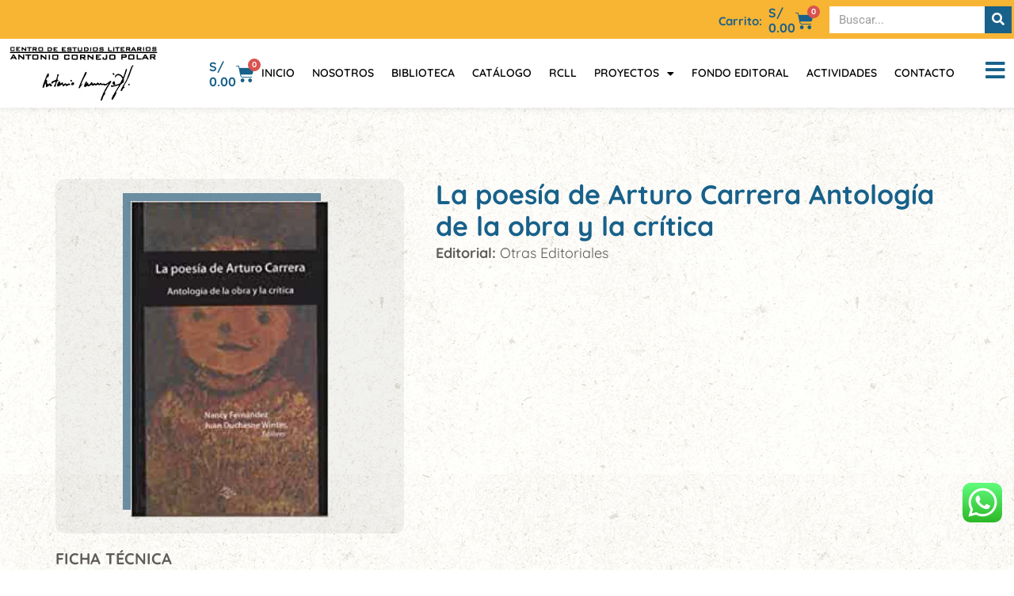

--- FILE ---
content_type: text/html; charset=UTF-8
request_url: https://celacp.org/publicacion/la-poesia-de-arturo-carrera-antologia-de-la-obra-y-la-critica/
body_size: 22260
content:
<!doctype html>
<html lang="es" prefix="og: https://ogp.me/ns#">
<head>
	<meta charset="UTF-8">
	<meta name="viewport" content="width=device-width, initial-scale=1">
	<link rel="profile" href="https://gmpg.org/xfn/11">
	
<!-- Optimización para motores de búsqueda de Rank Math -  https://rankmath.com/ -->
<title>La poesía de Arturo Carrera Antología de la obra y la crítica - Centro de Estudios Literarios Antonio Cornejo Polar</title>
<meta name="robots" content="index, follow, max-snippet:-1, max-video-preview:-1, max-image-preview:large"/>
<link rel="canonical" href="https://celacp.org/publicacion/la-poesia-de-arturo-carrera-antologia-de-la-obra-y-la-critica/" />
<meta property="og:locale" content="es_ES" />
<meta property="og:type" content="product" />
<meta property="og:title" content="La poesía de Arturo Carrera Antología de la obra y la crítica - Centro de Estudios Literarios Antonio Cornejo Polar" />
<meta property="og:url" content="https://celacp.org/publicacion/la-poesia-de-arturo-carrera-antologia-de-la-obra-y-la-critica/" />
<meta property="og:site_name" content="Centro de Estudios Literarios Antonio Cornejo Polar" />
<meta property="og:updated_time" content="2024-03-18T13:26:03-05:00" />
<meta property="product:price:amount" content="45" />
<meta property="product:price:currency" content="PEN" />
<meta property="product:availability" content="instock" />
<meta name="twitter:card" content="summary_large_image" />
<meta name="twitter:title" content="La poesía de Arturo Carrera Antología de la obra y la crítica - Centro de Estudios Literarios Antonio Cornejo Polar" />
<meta name="twitter:label1" content="Precio" />
<meta name="twitter:data1" content="S/45.00" />
<meta name="twitter:label2" content="Disponibilidad" />
<meta name="twitter:data2" content="4 disponibles" />
<script type="application/ld+json" class="rank-math-schema">{"@context":"https://schema.org","@graph":[{"@type":["BookStore","Organization"],"@id":"https://celacp.org/#organization","name":"Centro de Estudios Literarios Antonio Cornejo Polar","url":"https://celacp.org","logo":{"@type":"ImageObject","@id":"https://celacp.org/#logo","url":"https://celacp.org/wp-content/uploads/2021/07/cropped-logo-celacp.png","contentUrl":"https://celacp.org/wp-content/uploads/2021/07/cropped-logo-celacp.png","caption":"Centro de Estudios Literarios Antonio Cornejo Polar","inLanguage":"es","width":"191","height":"75"},"openingHours":["Monday,Tuesday,Wednesday,Thursday,Friday,Saturday,Sunday 09:00-17:00"],"image":{"@id":"https://celacp.org/#logo"}},{"@type":"WebSite","@id":"https://celacp.org/#website","url":"https://celacp.org","name":"Centro de Estudios Literarios Antonio Cornejo Polar","publisher":{"@id":"https://celacp.org/#organization"},"inLanguage":"es"},{"@type":"ImageObject","@id":"https://celacp.org/wp-content/uploads/2022/08/412sjJuMbyL._SY291_BO1204203200_QL40_ML2_.jpg","url":"https://celacp.org/wp-content/uploads/2022/08/412sjJuMbyL._SY291_BO1204203200_QL40_ML2_.jpg","width":"183","height":"293","inLanguage":"es"},{"@type":"ItemPage","@id":"https://celacp.org/publicacion/la-poesia-de-arturo-carrera-antologia-de-la-obra-y-la-critica/#webpage","url":"https://celacp.org/publicacion/la-poesia-de-arturo-carrera-antologia-de-la-obra-y-la-critica/","name":"La poes\u00eda de Arturo Carrera Antolog\u00eda de la obra y la cr\u00edtica - Centro de Estudios Literarios Antonio Cornejo Polar","datePublished":"2022-08-09T10:12:38-05:00","dateModified":"2024-03-18T13:26:03-05:00","isPartOf":{"@id":"https://celacp.org/#website"},"primaryImageOfPage":{"@id":"https://celacp.org/wp-content/uploads/2022/08/412sjJuMbyL._SY291_BO1204203200_QL40_ML2_.jpg"},"inLanguage":"es"},{"@type":"Product","name":"La poes\u00eda de Arturo Carrera Antolog\u00eda de la obra y la cr\u00edtica - Centro de Estudios Literarios Antonio Cornejo Polar","sku":"9781930744356","category":"Ensayo","mainEntityOfPage":{"@id":"https://celacp.org/publicacion/la-poesia-de-arturo-carrera-antologia-de-la-obra-y-la-critica/#webpage"},"weight":{"@type":"QuantitativeValue","unitCode":"KGM","value":"0.420"},"height":{"@type":"QuantitativeValue","unitCode":"CMT","value":"2.5"},"width":{"@type":"QuantitativeValue","unitCode":"CMT","value":"14"},"depth":{"@type":"QuantitativeValue","unitCode":"CMT","value":"21"},"image":[{"@type":"ImageObject","url":"https://celacp.org/wp-content/uploads/2022/08/412sjJuMbyL._SY291_BO1204203200_QL40_ML2_.jpg","height":"293","width":"183"}],"offers":{"@type":"Offer","price":"45.00","priceCurrency":"PEN","priceValidUntil":"2027-12-31","availability":"https://schema.org/InStock","itemCondition":"NewCondition","url":"https://celacp.org/publicacion/la-poesia-de-arturo-carrera-antologia-de-la-obra-y-la-critica/","seller":{"@type":"Organization","@id":"https://celacp.org/","name":"Centro de Estudios Literarios Antonio Cornejo Polar","url":"https://celacp.org","logo":"https://celacp.org/wp-content/uploads/2021/07/cropped-logo-celacp.png"},"priceSpecification":{"price":"45","priceCurrency":"PEN","valueAddedTaxIncluded":"false"}},"@id":"https://celacp.org/publicacion/la-poesia-de-arturo-carrera-antologia-de-la-obra-y-la-critica/#richSnippet"}]}</script>
<!-- /Plugin Rank Math WordPress SEO -->

<link rel='dns-prefetch' href='//www.googletagmanager.com' />
<link rel="alternate" type="application/rss+xml" title="Centro de Estudios Literarios Antonio Cornejo Polar &raquo; Feed" href="https://celacp.org/feed/" />
<link rel="alternate" type="application/rss+xml" title="Centro de Estudios Literarios Antonio Cornejo Polar &raquo; Feed de los comentarios" href="https://celacp.org/comments/feed/" />
<link rel="alternate" title="oEmbed (JSON)" type="application/json+oembed" href="https://celacp.org/wp-json/oembed/1.0/embed?url=https%3A%2F%2Fcelacp.org%2Fpublicacion%2Fla-poesia-de-arturo-carrera-antologia-de-la-obra-y-la-critica%2F" />
<link rel="alternate" title="oEmbed (XML)" type="text/xml+oembed" href="https://celacp.org/wp-json/oembed/1.0/embed?url=https%3A%2F%2Fcelacp.org%2Fpublicacion%2Fla-poesia-de-arturo-carrera-antologia-de-la-obra-y-la-critica%2F&#038;format=xml" />
<style id='wp-img-auto-sizes-contain-inline-css'>
img:is([sizes=auto i],[sizes^="auto," i]){contain-intrinsic-size:3000px 1500px}
/*# sourceURL=wp-img-auto-sizes-contain-inline-css */
</style>
<link rel='stylesheet' id='ht_ctc_main_css-css' href='https://celacp.org/wp-content/plugins/click-to-chat-for-whatsapp/new/inc/assets/css/main.css?ver=4.34' media='all' />
<style id='wp-emoji-styles-inline-css'>

	img.wp-smiley, img.emoji {
		display: inline !important;
		border: none !important;
		box-shadow: none !important;
		height: 1em !important;
		width: 1em !important;
		margin: 0 0.07em !important;
		vertical-align: -0.1em !important;
		background: none !important;
		padding: 0 !important;
	}
/*# sourceURL=wp-emoji-styles-inline-css */
</style>
<link rel='stylesheet' id='wp-block-library-css' href='https://celacp.org/wp-includes/css/dist/block-library/style.min.css?ver=6.9' media='all' />
<link rel='stylesheet' id='jet-engine-frontend-css' href='https://celacp.org/wp-content/plugins/jet-engine/assets/css/frontend.css?ver=3.8.1.2' media='all' />
<style id='global-styles-inline-css'>
:root{--wp--preset--aspect-ratio--square: 1;--wp--preset--aspect-ratio--4-3: 4/3;--wp--preset--aspect-ratio--3-4: 3/4;--wp--preset--aspect-ratio--3-2: 3/2;--wp--preset--aspect-ratio--2-3: 2/3;--wp--preset--aspect-ratio--16-9: 16/9;--wp--preset--aspect-ratio--9-16: 9/16;--wp--preset--color--black: #000000;--wp--preset--color--cyan-bluish-gray: #abb8c3;--wp--preset--color--white: #ffffff;--wp--preset--color--pale-pink: #f78da7;--wp--preset--color--vivid-red: #cf2e2e;--wp--preset--color--luminous-vivid-orange: #ff6900;--wp--preset--color--luminous-vivid-amber: #fcb900;--wp--preset--color--light-green-cyan: #7bdcb5;--wp--preset--color--vivid-green-cyan: #00d084;--wp--preset--color--pale-cyan-blue: #8ed1fc;--wp--preset--color--vivid-cyan-blue: #0693e3;--wp--preset--color--vivid-purple: #9b51e0;--wp--preset--gradient--vivid-cyan-blue-to-vivid-purple: linear-gradient(135deg,rgb(6,147,227) 0%,rgb(155,81,224) 100%);--wp--preset--gradient--light-green-cyan-to-vivid-green-cyan: linear-gradient(135deg,rgb(122,220,180) 0%,rgb(0,208,130) 100%);--wp--preset--gradient--luminous-vivid-amber-to-luminous-vivid-orange: linear-gradient(135deg,rgb(252,185,0) 0%,rgb(255,105,0) 100%);--wp--preset--gradient--luminous-vivid-orange-to-vivid-red: linear-gradient(135deg,rgb(255,105,0) 0%,rgb(207,46,46) 100%);--wp--preset--gradient--very-light-gray-to-cyan-bluish-gray: linear-gradient(135deg,rgb(238,238,238) 0%,rgb(169,184,195) 100%);--wp--preset--gradient--cool-to-warm-spectrum: linear-gradient(135deg,rgb(74,234,220) 0%,rgb(151,120,209) 20%,rgb(207,42,186) 40%,rgb(238,44,130) 60%,rgb(251,105,98) 80%,rgb(254,248,76) 100%);--wp--preset--gradient--blush-light-purple: linear-gradient(135deg,rgb(255,206,236) 0%,rgb(152,150,240) 100%);--wp--preset--gradient--blush-bordeaux: linear-gradient(135deg,rgb(254,205,165) 0%,rgb(254,45,45) 50%,rgb(107,0,62) 100%);--wp--preset--gradient--luminous-dusk: linear-gradient(135deg,rgb(255,203,112) 0%,rgb(199,81,192) 50%,rgb(65,88,208) 100%);--wp--preset--gradient--pale-ocean: linear-gradient(135deg,rgb(255,245,203) 0%,rgb(182,227,212) 50%,rgb(51,167,181) 100%);--wp--preset--gradient--electric-grass: linear-gradient(135deg,rgb(202,248,128) 0%,rgb(113,206,126) 100%);--wp--preset--gradient--midnight: linear-gradient(135deg,rgb(2,3,129) 0%,rgb(40,116,252) 100%);--wp--preset--font-size--small: 13px;--wp--preset--font-size--medium: 20px;--wp--preset--font-size--large: 36px;--wp--preset--font-size--x-large: 42px;--wp--preset--spacing--20: 0.44rem;--wp--preset--spacing--30: 0.67rem;--wp--preset--spacing--40: 1rem;--wp--preset--spacing--50: 1.5rem;--wp--preset--spacing--60: 2.25rem;--wp--preset--spacing--70: 3.38rem;--wp--preset--spacing--80: 5.06rem;--wp--preset--shadow--natural: 6px 6px 9px rgba(0, 0, 0, 0.2);--wp--preset--shadow--deep: 12px 12px 50px rgba(0, 0, 0, 0.4);--wp--preset--shadow--sharp: 6px 6px 0px rgba(0, 0, 0, 0.2);--wp--preset--shadow--outlined: 6px 6px 0px -3px rgb(255, 255, 255), 6px 6px rgb(0, 0, 0);--wp--preset--shadow--crisp: 6px 6px 0px rgb(0, 0, 0);}:root { --wp--style--global--content-size: 800px;--wp--style--global--wide-size: 1200px; }:where(body) { margin: 0; }.wp-site-blocks > .alignleft { float: left; margin-right: 2em; }.wp-site-blocks > .alignright { float: right; margin-left: 2em; }.wp-site-blocks > .aligncenter { justify-content: center; margin-left: auto; margin-right: auto; }:where(.wp-site-blocks) > * { margin-block-start: 24px; margin-block-end: 0; }:where(.wp-site-blocks) > :first-child { margin-block-start: 0; }:where(.wp-site-blocks) > :last-child { margin-block-end: 0; }:root { --wp--style--block-gap: 24px; }:root :where(.is-layout-flow) > :first-child{margin-block-start: 0;}:root :where(.is-layout-flow) > :last-child{margin-block-end: 0;}:root :where(.is-layout-flow) > *{margin-block-start: 24px;margin-block-end: 0;}:root :where(.is-layout-constrained) > :first-child{margin-block-start: 0;}:root :where(.is-layout-constrained) > :last-child{margin-block-end: 0;}:root :where(.is-layout-constrained) > *{margin-block-start: 24px;margin-block-end: 0;}:root :where(.is-layout-flex){gap: 24px;}:root :where(.is-layout-grid){gap: 24px;}.is-layout-flow > .alignleft{float: left;margin-inline-start: 0;margin-inline-end: 2em;}.is-layout-flow > .alignright{float: right;margin-inline-start: 2em;margin-inline-end: 0;}.is-layout-flow > .aligncenter{margin-left: auto !important;margin-right: auto !important;}.is-layout-constrained > .alignleft{float: left;margin-inline-start: 0;margin-inline-end: 2em;}.is-layout-constrained > .alignright{float: right;margin-inline-start: 2em;margin-inline-end: 0;}.is-layout-constrained > .aligncenter{margin-left: auto !important;margin-right: auto !important;}.is-layout-constrained > :where(:not(.alignleft):not(.alignright):not(.alignfull)){max-width: var(--wp--style--global--content-size);margin-left: auto !important;margin-right: auto !important;}.is-layout-constrained > .alignwide{max-width: var(--wp--style--global--wide-size);}body .is-layout-flex{display: flex;}.is-layout-flex{flex-wrap: wrap;align-items: center;}.is-layout-flex > :is(*, div){margin: 0;}body .is-layout-grid{display: grid;}.is-layout-grid > :is(*, div){margin: 0;}body{padding-top: 0px;padding-right: 0px;padding-bottom: 0px;padding-left: 0px;}a:where(:not(.wp-element-button)){text-decoration: underline;}:root :where(.wp-element-button, .wp-block-button__link){background-color: #32373c;border-width: 0;color: #fff;font-family: inherit;font-size: inherit;font-style: inherit;font-weight: inherit;letter-spacing: inherit;line-height: inherit;padding-top: calc(0.667em + 2px);padding-right: calc(1.333em + 2px);padding-bottom: calc(0.667em + 2px);padding-left: calc(1.333em + 2px);text-decoration: none;text-transform: inherit;}.has-black-color{color: var(--wp--preset--color--black) !important;}.has-cyan-bluish-gray-color{color: var(--wp--preset--color--cyan-bluish-gray) !important;}.has-white-color{color: var(--wp--preset--color--white) !important;}.has-pale-pink-color{color: var(--wp--preset--color--pale-pink) !important;}.has-vivid-red-color{color: var(--wp--preset--color--vivid-red) !important;}.has-luminous-vivid-orange-color{color: var(--wp--preset--color--luminous-vivid-orange) !important;}.has-luminous-vivid-amber-color{color: var(--wp--preset--color--luminous-vivid-amber) !important;}.has-light-green-cyan-color{color: var(--wp--preset--color--light-green-cyan) !important;}.has-vivid-green-cyan-color{color: var(--wp--preset--color--vivid-green-cyan) !important;}.has-pale-cyan-blue-color{color: var(--wp--preset--color--pale-cyan-blue) !important;}.has-vivid-cyan-blue-color{color: var(--wp--preset--color--vivid-cyan-blue) !important;}.has-vivid-purple-color{color: var(--wp--preset--color--vivid-purple) !important;}.has-black-background-color{background-color: var(--wp--preset--color--black) !important;}.has-cyan-bluish-gray-background-color{background-color: var(--wp--preset--color--cyan-bluish-gray) !important;}.has-white-background-color{background-color: var(--wp--preset--color--white) !important;}.has-pale-pink-background-color{background-color: var(--wp--preset--color--pale-pink) !important;}.has-vivid-red-background-color{background-color: var(--wp--preset--color--vivid-red) !important;}.has-luminous-vivid-orange-background-color{background-color: var(--wp--preset--color--luminous-vivid-orange) !important;}.has-luminous-vivid-amber-background-color{background-color: var(--wp--preset--color--luminous-vivid-amber) !important;}.has-light-green-cyan-background-color{background-color: var(--wp--preset--color--light-green-cyan) !important;}.has-vivid-green-cyan-background-color{background-color: var(--wp--preset--color--vivid-green-cyan) !important;}.has-pale-cyan-blue-background-color{background-color: var(--wp--preset--color--pale-cyan-blue) !important;}.has-vivid-cyan-blue-background-color{background-color: var(--wp--preset--color--vivid-cyan-blue) !important;}.has-vivid-purple-background-color{background-color: var(--wp--preset--color--vivid-purple) !important;}.has-black-border-color{border-color: var(--wp--preset--color--black) !important;}.has-cyan-bluish-gray-border-color{border-color: var(--wp--preset--color--cyan-bluish-gray) !important;}.has-white-border-color{border-color: var(--wp--preset--color--white) !important;}.has-pale-pink-border-color{border-color: var(--wp--preset--color--pale-pink) !important;}.has-vivid-red-border-color{border-color: var(--wp--preset--color--vivid-red) !important;}.has-luminous-vivid-orange-border-color{border-color: var(--wp--preset--color--luminous-vivid-orange) !important;}.has-luminous-vivid-amber-border-color{border-color: var(--wp--preset--color--luminous-vivid-amber) !important;}.has-light-green-cyan-border-color{border-color: var(--wp--preset--color--light-green-cyan) !important;}.has-vivid-green-cyan-border-color{border-color: var(--wp--preset--color--vivid-green-cyan) !important;}.has-pale-cyan-blue-border-color{border-color: var(--wp--preset--color--pale-cyan-blue) !important;}.has-vivid-cyan-blue-border-color{border-color: var(--wp--preset--color--vivid-cyan-blue) !important;}.has-vivid-purple-border-color{border-color: var(--wp--preset--color--vivid-purple) !important;}.has-vivid-cyan-blue-to-vivid-purple-gradient-background{background: var(--wp--preset--gradient--vivid-cyan-blue-to-vivid-purple) !important;}.has-light-green-cyan-to-vivid-green-cyan-gradient-background{background: var(--wp--preset--gradient--light-green-cyan-to-vivid-green-cyan) !important;}.has-luminous-vivid-amber-to-luminous-vivid-orange-gradient-background{background: var(--wp--preset--gradient--luminous-vivid-amber-to-luminous-vivid-orange) !important;}.has-luminous-vivid-orange-to-vivid-red-gradient-background{background: var(--wp--preset--gradient--luminous-vivid-orange-to-vivid-red) !important;}.has-very-light-gray-to-cyan-bluish-gray-gradient-background{background: var(--wp--preset--gradient--very-light-gray-to-cyan-bluish-gray) !important;}.has-cool-to-warm-spectrum-gradient-background{background: var(--wp--preset--gradient--cool-to-warm-spectrum) !important;}.has-blush-light-purple-gradient-background{background: var(--wp--preset--gradient--blush-light-purple) !important;}.has-blush-bordeaux-gradient-background{background: var(--wp--preset--gradient--blush-bordeaux) !important;}.has-luminous-dusk-gradient-background{background: var(--wp--preset--gradient--luminous-dusk) !important;}.has-pale-ocean-gradient-background{background: var(--wp--preset--gradient--pale-ocean) !important;}.has-electric-grass-gradient-background{background: var(--wp--preset--gradient--electric-grass) !important;}.has-midnight-gradient-background{background: var(--wp--preset--gradient--midnight) !important;}.has-small-font-size{font-size: var(--wp--preset--font-size--small) !important;}.has-medium-font-size{font-size: var(--wp--preset--font-size--medium) !important;}.has-large-font-size{font-size: var(--wp--preset--font-size--large) !important;}.has-x-large-font-size{font-size: var(--wp--preset--font-size--x-large) !important;}
:root :where(.wp-block-pullquote){font-size: 1.5em;line-height: 1.6;}
/*# sourceURL=global-styles-inline-css */
</style>
<link rel='stylesheet' id='pafe-extension-style-css' href='https://celacp.org/wp-content/plugins/piotnet-addons-for-elementor-pro/assets/css/minify/extension.min.css?ver=7.1.67' media='all' />
<link rel='stylesheet' id='photoswipe-css' href='https://celacp.org/wp-content/plugins/woocommerce/assets/css/photoswipe/photoswipe.min.css?ver=10.4.3' media='all' />
<link rel='stylesheet' id='photoswipe-default-skin-css' href='https://celacp.org/wp-content/plugins/woocommerce/assets/css/photoswipe/default-skin/default-skin.min.css?ver=10.4.3' media='all' />
<link rel='stylesheet' id='woocommerce-layout-css' href='https://celacp.org/wp-content/plugins/woocommerce/assets/css/woocommerce-layout.css?ver=10.4.3' media='all' />
<link rel='stylesheet' id='woocommerce-smallscreen-css' href='https://celacp.org/wp-content/plugins/woocommerce/assets/css/woocommerce-smallscreen.css?ver=10.4.3' media='only screen and (max-width: 768px)' />
<link rel='stylesheet' id='woocommerce-general-css' href='https://celacp.org/wp-content/plugins/woocommerce/assets/css/woocommerce.css?ver=10.4.3' media='all' />
<style id='woocommerce-inline-inline-css'>
.woocommerce form .form-row .required { visibility: visible; }
/*# sourceURL=woocommerce-inline-inline-css */
</style>
<link rel='stylesheet' id='dashicons-css' href='https://celacp.org/wp-includes/css/dashicons.min.css?ver=6.9' media='all' />
<link rel='stylesheet' id='hello-elementor-css' href='https://celacp.org/wp-content/themes/hello-elementor/assets/css/reset.css?ver=3.4.5' media='all' />
<link rel='stylesheet' id='hello-elementor-theme-style-css' href='https://celacp.org/wp-content/themes/hello-elementor/assets/css/theme.css?ver=3.4.5' media='all' />
<link rel='stylesheet' id='hello-elementor-header-footer-css' href='https://celacp.org/wp-content/themes/hello-elementor/assets/css/header-footer.css?ver=3.4.5' media='all' />
<link rel='stylesheet' id='elementor-frontend-css' href='https://celacp.org/wp-content/plugins/elementor/assets/css/frontend.min.css?ver=3.34.0' media='all' />
<link rel='stylesheet' id='widget-heading-css' href='https://celacp.org/wp-content/plugins/elementor/assets/css/widget-heading.min.css?ver=3.34.0' media='all' />
<link rel='stylesheet' id='widget-woocommerce-menu-cart-css' href='https://celacp.org/wp-content/plugins/elementor-pro/assets/css/widget-woocommerce-menu-cart.min.css?ver=3.34.0' media='all' />
<link rel='stylesheet' id='widget-search-form-css' href='https://celacp.org/wp-content/plugins/elementor-pro/assets/css/widget-search-form.min.css?ver=3.34.0' media='all' />
<link rel='stylesheet' id='elementor-icons-shared-0-css' href='https://celacp.org/wp-content/plugins/elementor/assets/lib/font-awesome/css/fontawesome.min.css?ver=5.15.3' media='all' />
<link rel='stylesheet' id='elementor-icons-fa-solid-css' href='https://celacp.org/wp-content/plugins/elementor/assets/lib/font-awesome/css/solid.min.css?ver=5.15.3' media='all' />
<link rel='stylesheet' id='widget-image-css' href='https://celacp.org/wp-content/plugins/elementor/assets/css/widget-image.min.css?ver=3.34.0' media='all' />
<link rel='stylesheet' id='widget-nav-menu-css' href='https://celacp.org/wp-content/plugins/elementor-pro/assets/css/widget-nav-menu.min.css?ver=3.34.0' media='all' />
<link rel='stylesheet' id='e-sticky-css' href='https://celacp.org/wp-content/plugins/elementor-pro/assets/css/modules/sticky.min.css?ver=3.34.0' media='all' />
<link rel='stylesheet' id='widget-form-css' href='https://celacp.org/wp-content/plugins/elementor-pro/assets/css/widget-form.min.css?ver=3.34.0' media='all' />
<link rel='stylesheet' id='widget-social-icons-css' href='https://celacp.org/wp-content/plugins/elementor/assets/css/widget-social-icons.min.css?ver=3.34.0' media='all' />
<link rel='stylesheet' id='e-apple-webkit-css' href='https://celacp.org/wp-content/plugins/elementor/assets/css/conditionals/apple-webkit.min.css?ver=3.34.0' media='all' />
<link rel='stylesheet' id='swiper-css' href='https://celacp.org/wp-content/plugins/elementor/assets/lib/swiper/v8/css/swiper.min.css?ver=8.4.5' media='all' />
<link rel='stylesheet' id='e-swiper-css' href='https://celacp.org/wp-content/plugins/elementor/assets/css/conditionals/e-swiper.min.css?ver=3.34.0' media='all' />
<link rel='stylesheet' id='widget-woocommerce-product-price-css' href='https://celacp.org/wp-content/plugins/elementor-pro/assets/css/widget-woocommerce-product-price.min.css?ver=3.34.0' media='all' />
<link rel='stylesheet' id='widget-divider-css' href='https://celacp.org/wp-content/plugins/elementor/assets/css/widget-divider.min.css?ver=3.34.0' media='all' />
<link rel='stylesheet' id='widget-icon-list-css' href='https://celacp.org/wp-content/plugins/elementor/assets/css/widget-icon-list.min.css?ver=3.34.0' media='all' />
<link rel='stylesheet' id='widget-spacer-css' href='https://celacp.org/wp-content/plugins/elementor/assets/css/widget-spacer.min.css?ver=3.34.0' media='all' />
<link rel='stylesheet' id='elementor-icons-css' href='https://celacp.org/wp-content/plugins/elementor/assets/lib/eicons/css/elementor-icons.min.css?ver=5.45.0' media='all' />
<link rel='stylesheet' id='elementor-post-11-css' href='https://celacp.org/wp-content/uploads/elementor/css/post-11.css?ver=1766550453' media='all' />
<link rel='stylesheet' id='elementor-post-57-css' href='https://celacp.org/wp-content/uploads/elementor/css/post-57.css?ver=1766550453' media='all' />
<link rel='stylesheet' id='elementor-post-137-css' href='https://celacp.org/wp-content/uploads/elementor/css/post-137.css?ver=1766550453' media='all' />
<link rel='stylesheet' id='elementor-post-449-css' href='https://celacp.org/wp-content/uploads/elementor/css/post-449.css?ver=1766550454' media='all' />
<link rel='stylesheet' id='elementor-post-1635-css' href='https://celacp.org/wp-content/uploads/elementor/css/post-1635.css?ver=1766550454' media='all' />
<link rel='stylesheet' id='hello-elementor-child-style-css' href='https://celacp.org/wp-content/themes/hello-theme-child-master/style.css?ver=1.0.0' media='all' />
<link rel='stylesheet' id='jquery-chosen-css' href='https://celacp.org/wp-content/plugins/jet-search/assets/lib/chosen/chosen.min.css?ver=1.8.7' media='all' />
<link rel='stylesheet' id='jet-search-css' href='https://celacp.org/wp-content/plugins/jet-search/assets/css/jet-search.css?ver=3.5.16.1' media='all' />
<link rel='stylesheet' id='elementor-gf-local-quicksand-css' href='https://celacp.org/wp-content/uploads/elementor/google-fonts/css/quicksand.css?ver=1747676113' media='all' />
<link rel='stylesheet' id='elementor-gf-local-lora-css' href='https://celacp.org/wp-content/uploads/elementor/google-fonts/css/lora.css?ver=1747676114' media='all' />
<link rel='stylesheet' id='elementor-gf-local-roboto-css' href='https://celacp.org/wp-content/uploads/elementor/google-fonts/css/roboto.css?ver=1747676119' media='all' />
<link rel='stylesheet' id='elementor-gf-local-poppins-css' href='https://celacp.org/wp-content/uploads/elementor/google-fonts/css/poppins.css?ver=1747676121' media='all' />
<link rel='stylesheet' id='elementor-gf-local-frankruhllibre-css' href='https://celacp.org/wp-content/uploads/elementor/google-fonts/css/frankruhllibre.css?ver=1747676121' media='all' />
<link rel='stylesheet' id='elementor-gf-local-montserrat-css' href='https://celacp.org/wp-content/uploads/elementor/google-fonts/css/montserrat.css?ver=1747676124' media='all' />
<link rel='stylesheet' id='elementor-gf-local-titilliumweb-css' href='https://celacp.org/wp-content/uploads/elementor/google-fonts/css/titilliumweb.css?ver=1747676124' media='all' />
<link rel='stylesheet' id='elementor-icons-fa-brands-css' href='https://celacp.org/wp-content/plugins/elementor/assets/lib/font-awesome/css/brands.min.css?ver=5.15.3' media='all' />
<script src="https://celacp.org/wp-includes/js/jquery/jquery.min.js?ver=3.7.1" id="jquery-core-js"></script>
<script src="https://celacp.org/wp-includes/js/jquery/jquery-migrate.min.js?ver=3.4.1" id="jquery-migrate-js"></script>
<script src="https://celacp.org/wp-includes/js/imagesloaded.min.js?ver=6.9" id="imagesLoaded-js"></script>
<script src="https://celacp.org/wp-content/plugins/piotnet-addons-for-elementor-pro/assets/js/minify/extension.min.js?ver=7.1.67" id="pafe-extension-js"></script>
<script src="https://celacp.org/wp-content/plugins/woocommerce/assets/js/jquery-blockui/jquery.blockUI.min.js?ver=2.7.0-wc.10.4.3" id="wc-jquery-blockui-js" defer data-wp-strategy="defer"></script>
<script id="wc-add-to-cart-js-extra">
var wc_add_to_cart_params = {"ajax_url":"/wp-admin/admin-ajax.php","wc_ajax_url":"/?wc-ajax=%%endpoint%%","i18n_view_cart":"Ver carrito","cart_url":"https://celacp.org/cart/","is_cart":"","cart_redirect_after_add":"no"};
//# sourceURL=wc-add-to-cart-js-extra
</script>
<script src="https://celacp.org/wp-content/plugins/woocommerce/assets/js/frontend/add-to-cart.min.js?ver=10.4.3" id="wc-add-to-cart-js" defer data-wp-strategy="defer"></script>
<script src="https://celacp.org/wp-content/plugins/woocommerce/assets/js/zoom/jquery.zoom.min.js?ver=1.7.21-wc.10.4.3" id="wc-zoom-js" defer data-wp-strategy="defer"></script>
<script src="https://celacp.org/wp-content/plugins/woocommerce/assets/js/flexslider/jquery.flexslider.min.js?ver=2.7.2-wc.10.4.3" id="wc-flexslider-js" defer data-wp-strategy="defer"></script>
<script src="https://celacp.org/wp-content/plugins/woocommerce/assets/js/photoswipe/photoswipe.min.js?ver=4.1.1-wc.10.4.3" id="wc-photoswipe-js" defer data-wp-strategy="defer"></script>
<script src="https://celacp.org/wp-content/plugins/woocommerce/assets/js/photoswipe/photoswipe-ui-default.min.js?ver=4.1.1-wc.10.4.3" id="wc-photoswipe-ui-default-js" defer data-wp-strategy="defer"></script>
<script id="wc-single-product-js-extra">
var wc_single_product_params = {"i18n_required_rating_text":"Por favor elige una puntuaci\u00f3n","i18n_rating_options":["1 de 5 estrellas","2 de 5 estrellas","3 de 5 estrellas","4 de 5 estrellas","5 de 5 estrellas"],"i18n_product_gallery_trigger_text":"Ver galer\u00eda de im\u00e1genes a pantalla completa","review_rating_required":"yes","flexslider":{"rtl":false,"animation":"slide","smoothHeight":true,"directionNav":false,"controlNav":"thumbnails","slideshow":false,"animationSpeed":500,"animationLoop":false,"allowOneSlide":false},"zoom_enabled":"1","zoom_options":[],"photoswipe_enabled":"1","photoswipe_options":{"shareEl":false,"closeOnScroll":false,"history":false,"hideAnimationDuration":0,"showAnimationDuration":0},"flexslider_enabled":"1"};
//# sourceURL=wc-single-product-js-extra
</script>
<script src="https://celacp.org/wp-content/plugins/woocommerce/assets/js/frontend/single-product.min.js?ver=10.4.3" id="wc-single-product-js" defer data-wp-strategy="defer"></script>
<script src="https://celacp.org/wp-content/plugins/woocommerce/assets/js/js-cookie/js.cookie.min.js?ver=2.1.4-wc.10.4.3" id="wc-js-cookie-js" defer data-wp-strategy="defer"></script>
<script id="woocommerce-js-extra">
var woocommerce_params = {"ajax_url":"/wp-admin/admin-ajax.php","wc_ajax_url":"/?wc-ajax=%%endpoint%%","i18n_password_show":"Mostrar contrase\u00f1a","i18n_password_hide":"Ocultar contrase\u00f1a"};
//# sourceURL=woocommerce-js-extra
</script>
<script src="https://celacp.org/wp-content/plugins/woocommerce/assets/js/frontend/woocommerce.min.js?ver=10.4.3" id="woocommerce-js" defer data-wp-strategy="defer"></script>

<!-- Fragmento de código de la etiqueta de Google (gtag.js) añadida por Site Kit -->
<!-- Fragmento de código de Google Analytics añadido por Site Kit -->
<script src="https://www.googletagmanager.com/gtag/js?id=G-WPTHNSRRR6" id="google_gtagjs-js" async></script>
<script id="google_gtagjs-js-after">
window.dataLayer = window.dataLayer || [];function gtag(){dataLayer.push(arguments);}
gtag("set","linker",{"domains":["celacp.org"]});
gtag("js", new Date());
gtag("set", "developer_id.dZTNiMT", true);
gtag("config", "G-WPTHNSRRR6");
//# sourceURL=google_gtagjs-js-after
</script>
<link rel="https://api.w.org/" href="https://celacp.org/wp-json/" /><link rel="alternate" title="JSON" type="application/json" href="https://celacp.org/wp-json/wp/v2/product/3667" /><link rel="EditURI" type="application/rsd+xml" title="RSD" href="https://celacp.org/xmlrpc.php?rsd" />
<meta name="generator" content="WordPress 6.9" />
<link rel='shortlink' href='https://celacp.org/?p=3667' />
<meta name="generator" content="Site Kit by Google 1.168.0" /><style>
	/*---------------------------------------------*/
	/*  GLOBAL STYLES  */
	html, details, summary { font-size: 62.5% }
	body, main, section, header, footer, details, summary, bdi, .elementor-menu-cart__product-name a,
	button, input, optgroup, select, textarea, table, th, tr, td { font-size: 16px; }
	ul, p { margin-bottom: 2rem; }
	ul:last-child, p:last-child, p:only-child { margin-bottom: 0; }
	h1, h2, h3, h4, h5, h6 { margin: 0; line-height: 1.2em; }
	ul { padding-left: 1.8em; }
	body {
		background-image: url('https://celacp.org/wp-content/uploads/2024/03/bg-web-rsz01.png');
		background-position: left top;
		background-size: auto;
		background-repeat: repeat;
		background-attachment: scroll;
	}
	.html-box { opacity: 0.8;} .elementor-widget-empty-icon { animation-name: playHTML; animation-iteration-count: infinite; animation-duration: 4s; }
	@keyframes playHTML { 0% { background: rgba(0,120,255,0.7); } 50% { background: rgba(0,0,0,0.7); } 100% { background: rgba(0,120,255,0.7) } }
	@media (max-width: 767px) { .elementor-search-form--full-screen { padding: 20px 15% !important; padding-bottom: 70% !important; } }
	#wp-admin-bar-new-content, #wp-admin-bar-customize, #wp-admin-bar-comments, #wp-admin-bar-elementor_notes, #wp-admin-bar-search { display: none !important; }
	/*---------------------------------------------*/
	/*  THEME STYLES  */
	.elementor-widget-text-editor { line-height: 1.4em; }
	.elementor-sitemap-section ul { padding-left: 0; } .elementor-sitemap-section { flex: 1; }
	.elementor-button span { display: flex; align-items: center; }
	.elementor-widget-button .elementor-button, .elementor-button[type="submit"] {
		box-shadow: initial;
		max-width: initial;
		padding: 2rem 3rem;
	}
	.elementor-widget-n-tabs .e-n-tab-title-text {
		font-size: 16px;
	}
	/*  WHATSAPP BUTTON  */
	.btnWazap .elementor-icon {
		transform: scale(0);
		box-shadow: 1px 6px 24px 0 rgba(7,94,84,.24);
		animation-name: playBtnWazap;
		animation-delay: 3s;
		animation-duration: 0.8s;
		animation-fill-mode: forwards;
	}
	.btnWazap-active { transform: scale(1) ; }
	@keyframes playBtnWazap {
		0%   { transform: scale(0); }
		50%  { transform: scale(1.15); }
		100% { transform: scale(1.0); }
	}
	/*---------------------------------------------*/
	/*  WOOCOMMERCE  */
	
	.woocommerce-page form label, .woocommerce-info { font-size: 16px !important; line-height: 1.2em !important; }
	.select2-container--default .select2-selection--single .select2-selection__rendered {
		font-size: 16px !important; line-height: 1.2em !important;
	}
	#add_payment_method #payment div.payment_box, .woocommerce-cart #payment div.payment_box, .woocommerce-checkout #payment div.payment_box {
		font-size: 16px !important; line-height: 1.2em !important;
	}
	.place-order button[data-value="Realizar el pedido"] {
		font-size: 16px !important; line-height: 1.2em !important;
	}
	.woocommerce-cart .wc-proceed-to-checkout a.checkout-button { padding: 16px 16px 32px; font-size: 16px; }
	/*---------------------------------------------*/
	h1.entry-title { display: none; }
	.slider_negrita{
		display: inline;
		font-weight:700;
	}
	.yellow { color: #f8b433; }

	.socio1 svg { width:84px; height:48px }
	.socio2 svg{ width:189px; height:31px }
	.paypallogo svg { width:115px; height:28px }
	
	a.elementor-icon.elementor-social-icon.elementor-social-icon-,i.fas.fa-search {
		background-color:unset
	}
	.texto_vinetas_slider li { list-style: none; }
	.texto_vinetas_slider li::before {
		 
  content: "• ";
  color: #DABDB3; /* or whatever color you prefer */
	}
	.cta_actividades,.cta_actividades .elementor-button-wrapper,.cta_biblioteca .elementor-button-wrapper{
		text-align: right;
	}
	.flechas { background: #fff; }
	.cta_biblioteca p { text-align: left; }
	.colecciones_biblioteca a.elementor-accordion-title { text-align: center; }
	.elementor-accordion-item { margin-bottom: 48px; box-shadow: 0px 0px 10px 0px rgba(210, 210, 210, 0.2); }
	.imagen_librosrelacionados img { width: 400px; height: 200px; }
	.titulos-actividades:hover { color: #f0A500; }
	.postid-1712 .fix-perdue { margin-top: 15px; }
	.paginacion_listing .jet-filters-pagination { text-align: center; }
	.filtros:hover .busqueda { background: rgba(119,149,179,0.5); }
	
	.img_prod_lst img { width: 243px; height: 382px; object-fit: cover; }
	table.variations td.label label{ margin-left: 20px; }
	.protegido_hide { display: none !important; }
	/* ------------------------------- */
	/* @media (max-width: 1024px) {
		
	}*/
	/* ------------------------------- */
	@media (max-width: 767px) {
		.paypallogo svg {
			width:107px;
			height:26px
		}
		.socio1 svg { width: 60px; height: 37px }
		.socio2 svg { width: 135px; height:23px }

		button#place_order, a.checkout-button.button.alt.wc-forward { 
			background-color: var( --e-global-color-accent );
			var( --e-global-typography-primary-font-family ), Sans-serif;
		}
	}
</style>
	<noscript><style>.woocommerce-product-gallery{ opacity: 1 !important; }</style></noscript>
	
<!-- Metaetiquetas de Google AdSense añadidas por Site Kit -->
<meta name="google-adsense-platform-account" content="ca-host-pub-2644536267352236">
<meta name="google-adsense-platform-domain" content="sitekit.withgoogle.com">
<!-- Acabar con las metaetiquetas de Google AdSense añadidas por Site Kit -->
<meta name="generator" content="Elementor 3.34.0; features: additional_custom_breakpoints; settings: css_print_method-external, google_font-enabled, font_display-auto">
			<style>
				.e-con.e-parent:nth-of-type(n+4):not(.e-lazyloaded):not(.e-no-lazyload),
				.e-con.e-parent:nth-of-type(n+4):not(.e-lazyloaded):not(.e-no-lazyload) * {
					background-image: none !important;
				}
				@media screen and (max-height: 1024px) {
					.e-con.e-parent:nth-of-type(n+3):not(.e-lazyloaded):not(.e-no-lazyload),
					.e-con.e-parent:nth-of-type(n+3):not(.e-lazyloaded):not(.e-no-lazyload) * {
						background-image: none !important;
					}
				}
				@media screen and (max-height: 640px) {
					.e-con.e-parent:nth-of-type(n+2):not(.e-lazyloaded):not(.e-no-lazyload),
					.e-con.e-parent:nth-of-type(n+2):not(.e-lazyloaded):not(.e-no-lazyload) * {
						background-image: none !important;
					}
				}
			</style>
			<link rel="icon" href="https://celacp.org/wp-content/uploads/2021/06/celacp-favicon4b-100x100.png" sizes="32x32" />
<link rel="icon" href="https://celacp.org/wp-content/uploads/2021/06/celacp-favicon4b.png" sizes="192x192" />
<link rel="apple-touch-icon" href="https://celacp.org/wp-content/uploads/2021/06/celacp-favicon4b.png" />
<meta name="msapplication-TileImage" content="https://celacp.org/wp-content/uploads/2021/06/celacp-favicon4b.png" />
<style>.pswp.pafe-lightbox-modal {display: none;}</style></head>
<body class="wp-singular product-template-default single single-product postid-3667 wp-custom-logo wp-embed-responsive wp-theme-hello-elementor wp-child-theme-hello-theme-child-master theme-hello-elementor woocommerce woocommerce-page woocommerce-no-js hello-elementor-default elementor-default elementor-template-full-width elementor-kit-11 elementor-page-449">


<a class="skip-link screen-reader-text" href="#content">Ir al contenido</a>

		<header data-elementor-type="header" data-elementor-id="57" class="elementor elementor-57 elementor-location-header" data-elementor-post-type="elementor_library">
			<div class="elementor-element elementor-element-5ffba79 e-con-full header-box e-flex e-con e-parent" data-id="5ffba79" data-element_type="container" data-settings="{&quot;jet_parallax_layout_list&quot;:[],&quot;sticky&quot;:&quot;top&quot;,&quot;sticky_effects_offset&quot;:200,&quot;sticky_on&quot;:[&quot;desktop&quot;,&quot;tablet&quot;,&quot;mobile&quot;],&quot;sticky_offset&quot;:0,&quot;sticky_anchor_link_offset&quot;:0}">
		<div class="elementor-element elementor-element-f93449d header-topbar e-flex e-con-boxed e-con e-child" data-id="f93449d" data-element_type="container" data-settings="{&quot;background_background&quot;:&quot;classic&quot;,&quot;jet_parallax_layout_list&quot;:[]}">
					<div class="e-con-inner">
				<div class="elementor-element elementor-element-f3a77d9 elementor-widget elementor-widget-heading" data-id="f3a77d9" data-element_type="widget" data-widget_type="heading.default">
				<div class="elementor-widget-container">
					<span class="elementor-heading-title elementor-size-default">Carrito:</span>				</div>
				</div>
				<div class="elementor-element elementor-element-30eeb25 toggle-icon--cart-solid remove-item-position--middle elementor-menu-cart--items-indicator-bubble elementor-menu-cart--show-subtotal-yes elementor-menu-cart--cart-type-side-cart elementor-menu-cart--show-remove-button-yes elementor-widget elementor-widget-woocommerce-menu-cart" data-id="30eeb25" data-element_type="widget" data-settings="{&quot;cart_type&quot;:&quot;side-cart&quot;,&quot;open_cart&quot;:&quot;click&quot;}" data-widget_type="woocommerce-menu-cart.default">
				<div class="elementor-widget-container">
							<div class="elementor-menu-cart__wrapper">
							<div class="elementor-menu-cart__toggle_wrapper">
					<div class="elementor-menu-cart__container elementor-lightbox" aria-hidden="true">
						<div class="elementor-menu-cart__main" aria-hidden="true">
									<div class="elementor-menu-cart__close-button">
					</div>
									<div class="widget_shopping_cart_content">
															</div>
						</div>
					</div>
							<div class="elementor-menu-cart__toggle elementor-button-wrapper">
			<a id="elementor-menu-cart__toggle_button" href="#" class="elementor-menu-cart__toggle_button elementor-button elementor-size-sm" aria-expanded="false">
				<span class="elementor-button-text"><span class="woocommerce-Price-amount amount"><bdi><span class="woocommerce-Price-currencySymbol">S/</span>0.00</bdi></span></span>
				<span class="elementor-button-icon">
					<span class="elementor-button-icon-qty" data-counter="0">0</span>
					<i class="eicon-cart-solid"></i>					<span class="elementor-screen-only">Carrito</span>
				</span>
			</a>
		</div>
						</div>
					</div> <!-- close elementor-menu-cart__wrapper -->
						</div>
				</div>
				<div class="elementor-element elementor-element-04e2e59 buscar elementor-search-form--skin-classic elementor-search-form--button-type-icon elementor-search-form--icon-search elementor-widget elementor-widget-search-form" data-id="04e2e59" data-element_type="widget" data-settings="{&quot;skin&quot;:&quot;classic&quot;}" data-widget_type="search-form.default">
				<div class="elementor-widget-container">
							<search role="search">
			<form class="elementor-search-form" action="https://celacp.org" method="get">
												<div class="elementor-search-form__container">
					<label class="elementor-screen-only" for="elementor-search-form-04e2e59">Buscar</label>

					
					<input id="elementor-search-form-04e2e59" placeholder="Buscar..." class="elementor-search-form__input" type="search" name="s" value="">
					
											<button class="elementor-search-form__submit" type="submit" aria-label="Buscar">
															<i aria-hidden="true" class="fas fa-search"></i>													</button>
					
									</div>
			</form>
		</search>
						</div>
				</div>
					</div>
				</div>
		<div class="elementor-element elementor-element-e3e925a e-grid header-main e-con-boxed e-con e-child" data-id="e3e925a" data-element_type="container" data-settings="{&quot;jet_parallax_layout_list&quot;:[],&quot;background_background&quot;:&quot;classic&quot;}">
					<div class="e-con-inner">
		<div class="elementor-element elementor-element-b15b545 e-flex e-con-boxed e-con e-child" data-id="b15b545" data-element_type="container" data-settings="{&quot;jet_parallax_layout_list&quot;:[]}">
					<div class="e-con-inner">
				<div class="elementor-element elementor-element-d1dc091 elementor-widget elementor-widget-theme-site-logo elementor-widget-image" data-id="d1dc091" data-element_type="widget" data-widget_type="theme-site-logo.default">
				<div class="elementor-widget-container">
											<a href="https://celacp.org">
			<img width="191" height="75" src="https://celacp.org/wp-content/uploads/2021/06/logo.png" class="attachment-full size-full wp-image-61" alt="Centro de Estudios Literarios, Antonio Cornejo Polar" />				</a>
											</div>
				</div>
					</div>
				</div>
		<div class="elementor-element elementor-element-6770660 e-flex e-con-boxed e-con e-child" data-id="6770660" data-element_type="container" data-settings="{&quot;jet_parallax_layout_list&quot;:[]}">
					<div class="e-con-inner">
				<div class="elementor-element elementor-element-cfaf668 toggle-icon--cart-solid remove-item-position--middle elementor-menu-cart--items-indicator-bubble elementor-menu-cart--show-subtotal-yes elementor-menu-cart--cart-type-side-cart elementor-menu-cart--show-remove-button-yes elementor-widget elementor-widget-woocommerce-menu-cart" data-id="cfaf668" data-element_type="widget" data-settings="{&quot;cart_type&quot;:&quot;side-cart&quot;,&quot;open_cart&quot;:&quot;click&quot;}" data-widget_type="woocommerce-menu-cart.default">
				<div class="elementor-widget-container">
							<div class="elementor-menu-cart__wrapper">
							<div class="elementor-menu-cart__toggle_wrapper">
					<div class="elementor-menu-cart__container elementor-lightbox" aria-hidden="true">
						<div class="elementor-menu-cart__main" aria-hidden="true">
									<div class="elementor-menu-cart__close-button">
					</div>
									<div class="widget_shopping_cart_content">
															</div>
						</div>
					</div>
							<div class="elementor-menu-cart__toggle elementor-button-wrapper">
			<a id="elementor-menu-cart__toggle_button" href="#" class="elementor-menu-cart__toggle_button elementor-button elementor-size-sm" aria-expanded="false">
				<span class="elementor-button-text"><span class="woocommerce-Price-amount amount"><bdi><span class="woocommerce-Price-currencySymbol">S/</span>0.00</bdi></span></span>
				<span class="elementor-button-icon">
					<span class="elementor-button-icon-qty" data-counter="0">0</span>
					<i class="eicon-cart-solid"></i>					<span class="elementor-screen-only">Carrito</span>
				</span>
			</a>
		</div>
						</div>
					</div> <!-- close elementor-menu-cart__wrapper -->
						</div>
				</div>
				<div class="elementor-element elementor-element-f121860 elementor-nav-menu__align-end elementor-nav-menu--stretch elementor-nav-menu--dropdown-tablet elementor-nav-menu__text-align-aside elementor-nav-menu--toggle elementor-nav-menu--burger elementor-widget elementor-widget-nav-menu" data-id="f121860" data-element_type="widget" data-settings="{&quot;full_width&quot;:&quot;stretch&quot;,&quot;layout&quot;:&quot;horizontal&quot;,&quot;submenu_icon&quot;:{&quot;value&quot;:&quot;&lt;i class=\&quot;fas fa-caret-down\&quot; aria-hidden=\&quot;true\&quot;&gt;&lt;\/i&gt;&quot;,&quot;library&quot;:&quot;fa-solid&quot;},&quot;toggle&quot;:&quot;burger&quot;}" data-widget_type="nav-menu.default">
				<div class="elementor-widget-container">
								<nav aria-label="Menú" class="elementor-nav-menu--main elementor-nav-menu__container elementor-nav-menu--layout-horizontal e--pointer-none">
				<ul id="menu-1-f121860" class="elementor-nav-menu"><li class="menu-item menu-item-type-post_type menu-item-object-page menu-item-home menu-item-5212"><a href="https://celacp.org/" class="elementor-item">Inicio</a></li>
<li class="menu-item menu-item-type-post_type menu-item-object-page menu-item-1313"><a href="https://celacp.org/nosotros/" class="elementor-item">Nosotros</a></li>
<li class="menu-item menu-item-type-post_type menu-item-object-page menu-item-1312"><a href="https://celacp.org/biblioteca/" class="elementor-item">Biblioteca</a></li>
<li class="menu-item menu-item-type-custom menu-item-object-custom menu-item-52"><a href="https://biblioteca.celacp.org/" class="elementor-item">CATÁLOGO</a></li>
<li class="menu-item menu-item-type-post_type menu-item-object-page menu-item-6740"><a href="https://celacp.org/rcll/" class="elementor-item">RCLL</a></li>
<li class="menu-item menu-item-type-custom menu-item-object-custom menu-item-has-children menu-item-53"><a href="https://celacp.org/proyectos" class="elementor-item">PROYECTOS</a>
<ul class="sub-menu elementor-nav-menu--dropdown">
	<li class="menu-item menu-item-type-post_type menu-item-object-proyectos menu-item-6291"><a href="https://celacp.org/proyectos/edicion-critica-de-la-biografia-de-ramon-castilla-1856-de-manuel-atanasio-fuentes/" class="elementor-sub-item">Edición crítica de la biografía de Ramón Castilla</a></li>
	<li class="menu-item menu-item-type-post_type menu-item-object-proyectos menu-item-1316"><a href="https://celacp.org/proyectos/de-desastres-a-celebraciones/" class="elementor-sub-item">De desastres a celebraciones</a></li>
	<li class="menu-item menu-item-type-post_type menu-item-object-proyectos menu-item-1315"><a href="https://celacp.org/proyectos/spanish-language-abroad-plus-lsa-in-cuzco-peru/" class="elementor-sub-item">Spanish Language Abroad Plus (LSA+) in Cuzco, Peru</a></li>
	<li class="menu-item menu-item-type-post_type menu-item-object-proyectos menu-item-1737"><a href="https://celacp.org/proyectos/purdue-internship-and-study-abroad-program/" class="elementor-sub-item">Purdue Internship and Study Abroad Program</a></li>
</ul>
</li>
<li class="menu-item menu-item-type-post_type menu-item-object-page menu-item-1314"><a href="https://celacp.org/fondo-editoral/" class="elementor-item">Fondo Editoral</a></li>
<li class="menu-item menu-item-type-custom menu-item-object-custom menu-item-5567"><a href="https://celacp.org/actividades" class="elementor-item">ACTIVIDADES</a></li>
<li class="menu-item menu-item-type-post_type menu-item-object-page menu-item-5213"><a href="https://celacp.org/contacto/" class="elementor-item">Contacto</a></li>
</ul>			</nav>
					<div class="elementor-menu-toggle" role="button" tabindex="0" aria-label="Alternar menú" aria-expanded="false">
			<i aria-hidden="true" role="presentation" class="elementor-menu-toggle__icon--open eicon-menu-bar"></i><i aria-hidden="true" role="presentation" class="elementor-menu-toggle__icon--close eicon-close"></i>		</div>
					<nav class="elementor-nav-menu--dropdown elementor-nav-menu__container" aria-hidden="true">
				<ul id="menu-2-f121860" class="elementor-nav-menu"><li class="menu-item menu-item-type-post_type menu-item-object-page menu-item-home menu-item-5212"><a href="https://celacp.org/" class="elementor-item" tabindex="-1">Inicio</a></li>
<li class="menu-item menu-item-type-post_type menu-item-object-page menu-item-1313"><a href="https://celacp.org/nosotros/" class="elementor-item" tabindex="-1">Nosotros</a></li>
<li class="menu-item menu-item-type-post_type menu-item-object-page menu-item-1312"><a href="https://celacp.org/biblioteca/" class="elementor-item" tabindex="-1">Biblioteca</a></li>
<li class="menu-item menu-item-type-custom menu-item-object-custom menu-item-52"><a href="https://biblioteca.celacp.org/" class="elementor-item" tabindex="-1">CATÁLOGO</a></li>
<li class="menu-item menu-item-type-post_type menu-item-object-page menu-item-6740"><a href="https://celacp.org/rcll/" class="elementor-item" tabindex="-1">RCLL</a></li>
<li class="menu-item menu-item-type-custom menu-item-object-custom menu-item-has-children menu-item-53"><a href="https://celacp.org/proyectos" class="elementor-item" tabindex="-1">PROYECTOS</a>
<ul class="sub-menu elementor-nav-menu--dropdown">
	<li class="menu-item menu-item-type-post_type menu-item-object-proyectos menu-item-6291"><a href="https://celacp.org/proyectos/edicion-critica-de-la-biografia-de-ramon-castilla-1856-de-manuel-atanasio-fuentes/" class="elementor-sub-item" tabindex="-1">Edición crítica de la biografía de Ramón Castilla</a></li>
	<li class="menu-item menu-item-type-post_type menu-item-object-proyectos menu-item-1316"><a href="https://celacp.org/proyectos/de-desastres-a-celebraciones/" class="elementor-sub-item" tabindex="-1">De desastres a celebraciones</a></li>
	<li class="menu-item menu-item-type-post_type menu-item-object-proyectos menu-item-1315"><a href="https://celacp.org/proyectos/spanish-language-abroad-plus-lsa-in-cuzco-peru/" class="elementor-sub-item" tabindex="-1">Spanish Language Abroad Plus (LSA+) in Cuzco, Peru</a></li>
	<li class="menu-item menu-item-type-post_type menu-item-object-proyectos menu-item-1737"><a href="https://celacp.org/proyectos/purdue-internship-and-study-abroad-program/" class="elementor-sub-item" tabindex="-1">Purdue Internship and Study Abroad Program</a></li>
</ul>
</li>
<li class="menu-item menu-item-type-post_type menu-item-object-page menu-item-1314"><a href="https://celacp.org/fondo-editoral/" class="elementor-item" tabindex="-1">Fondo Editoral</a></li>
<li class="menu-item menu-item-type-custom menu-item-object-custom menu-item-5567"><a href="https://celacp.org/actividades" class="elementor-item" tabindex="-1">ACTIVIDADES</a></li>
<li class="menu-item menu-item-type-post_type menu-item-object-page menu-item-5213"><a href="https://celacp.org/contacto/" class="elementor-item" tabindex="-1">Contacto</a></li>
</ul>			</nav>
						</div>
				</div>
				<div class="elementor-element elementor-element-1414e7f elementor-search-form--skin-full_screen elementor-widget elementor-widget-search-form" data-id="1414e7f" data-element_type="widget" data-settings="{&quot;skin&quot;:&quot;full_screen&quot;}" data-widget_type="search-form.default">
				<div class="elementor-widget-container">
							<search role="search">
			<form class="elementor-search-form" action="https://celacp.org" method="get">
												<div class="elementor-search-form__toggle" role="button" tabindex="0" aria-label="Buscar">
					<i aria-hidden="true" class="fas fa-search"></i>				</div>
								<div class="elementor-search-form__container">
					<label class="elementor-screen-only" for="elementor-search-form-1414e7f">Buscar</label>

					
					<input id="elementor-search-form-1414e7f" placeholder="Buscar..." class="elementor-search-form__input" type="search" name="s" value="">
					
					
										<div class="dialog-lightbox-close-button dialog-close-button" role="button" tabindex="0" aria-label="Cerrar este cuadro de búsqueda.">
						<i aria-hidden="true" class="eicon-close"></i>					</div>
									</div>
			</form>
		</search>
						</div>
				</div>
				<div class="elementor-element elementor-element-2cc431b elementor-view-default elementor-widget elementor-widget-icon" data-id="2cc431b" data-element_type="widget" data-widget_type="icon.default">
				<div class="elementor-widget-container">
							<div class="elementor-icon-wrapper">
			<a class="elementor-icon" href="#elementor-action%3Aaction%3Dpopup%3Aopen%26settings%3DeyJpZCI6IjQyMjciLCJ0b2dnbGUiOmZhbHNlfQ%3D%3D">
			<i aria-hidden="true" class="fas fa-bars"></i>			</a>
		</div>
						</div>
				</div>
					</div>
				</div>
					</div>
				</div>
				</div>
				</header>
		<div class="woocommerce-notices-wrapper"></div>		<div data-elementor-type="product" data-elementor-id="449" class="elementor elementor-449 elementor-location-single post-3667 product type-product status-publish has-post-thumbnail product_cat-ensayo editorial-otras-editoriales first instock sold-individually taxable shipping-taxable purchasable product-type-simple product" data-elementor-post-type="elementor_library">
			<div class="elementor-element elementor-element-9f4ad73 e-grid e-con-boxed e-con e-parent" data-id="9f4ad73" data-element_type="container" data-settings="{&quot;jet_parallax_layout_list&quot;:[]}">
					<div class="e-con-inner">
		<div class="elementor-element elementor-element-e42e8a6 e-flex e-con-boxed e-con e-child" data-id="e42e8a6" data-element_type="container" data-settings="{&quot;jet_parallax_layout_list&quot;:[]}">
					<div class="e-con-inner">
				<div class="elementor-element elementor-element-be267ad elementor-widget elementor-widget-image" data-id="be267ad" data-element_type="widget" data-widget_type="image.default">
				<div class="elementor-widget-container">
															<img width="183" height="293" src="https://celacp.org/wp-content/uploads/2022/08/412sjJuMbyL._SY291_BO1204203200_QL40_ML2_.jpg" class="attachment-medium_large size-medium_large wp-image-3668" alt="" />															</div>
				</div>
				<div class="elementor-element elementor-element-3ee6b1b elementor-widget elementor-widget-heading" data-id="3ee6b1b" data-element_type="widget" data-widget_type="heading.default">
				<div class="elementor-widget-container">
					<h2 class="elementor-heading-title elementor-size-default">FICHA TÉCNICA</h2>				</div>
				</div>
				<div class="elementor-element elementor-element-e72aca8 elementor-widget elementor-widget-jet-listing-dynamic-field" data-id="e72aca8" data-element_type="widget" data-widget_type="jet-listing-dynamic-field.default">
				<div class="elementor-widget-container">
					<div class="jet-listing jet-listing-dynamic-field display-inline"><div class="jet-listing-dynamic-field__inline-wrap"><div class="jet-listing-dynamic-field__content" ><div class="metadatostitulos">Título: </div>La poesía de Arturo Carrera Antología de la obra y la crítica</div></div></div>				</div>
				</div>
				<div class="elementor-element elementor-element-634696e elementor-widget elementor-widget-jet-listing-dynamic-field" data-id="634696e" data-element_type="widget" data-widget_type="jet-listing-dynamic-field.default">
				<div class="elementor-widget-container">
					<div class="jet-listing jet-listing-dynamic-field display-inline"><div class="jet-listing-dynamic-field__inline-wrap"><div class="jet-listing-dynamic-field__content" ><div class="metadatostitulos">Autor: </div>Nancy Fernández y Juan Duchesne Winter, Editores</div></div></div>				</div>
				</div>
				<div class="elementor-element elementor-element-7471b4d elementor-widget elementor-widget-jet-listing-dynamic-field" data-id="7471b4d" data-element_type="widget" data-widget_type="jet-listing-dynamic-field.default">
				<div class="elementor-widget-container">
					<div class="jet-listing jet-listing-dynamic-field display-inline"><div class="jet-listing-dynamic-field__inline-wrap"><div class="jet-listing-dynamic-field__content" ><div class="metadatostitulos">Lugar de edición: </div>Pittsburgh</div></div></div>				</div>
				</div>
				<div class="elementor-element elementor-element-64b80f2 elementor-widget elementor-widget-jet-listing-dynamic-field" data-id="64b80f2" data-element_type="widget" data-widget_type="jet-listing-dynamic-field.default">
				<div class="elementor-widget-container">
					<div class="jet-listing jet-listing-dynamic-field display-inline"><div class="jet-listing-dynamic-field__inline-wrap"><div class="jet-listing-dynamic-field__content" ><div class="metadatostitulos">Año de Publicación: </div>2010</div></div></div>				</div>
				</div>
				<div class="elementor-element elementor-element-4d491f3 elementor-widget elementor-widget-jet-listing-dynamic-field" data-id="4d491f3" data-element_type="widget" data-widget_type="jet-listing-dynamic-field.default">
				<div class="elementor-widget-container">
					<div class="jet-listing jet-listing-dynamic-field display-inline"><div class="jet-listing-dynamic-field__inline-wrap"><div class="jet-listing-dynamic-field__content" ><div class="metadatostitulos">Páginas: </div>395</div></div></div>				</div>
				</div>
				<div class="elementor-element elementor-element-e000f1a elementor-widget elementor-widget-jet-listing-dynamic-field" data-id="e000f1a" data-element_type="widget" data-widget_type="jet-listing-dynamic-field.default">
				<div class="elementor-widget-container">
					<div class="jet-listing jet-listing-dynamic-field display-inline"><div class="jet-listing-dynamic-field__inline-wrap"><div class="jet-listing-dynamic-field__content" ><div class="metadatostitulos">Editor: </div>Instituto Internacional de Literatura Iberoamericana </div></div></div>				</div>
				</div>
				<div class="elementor-element elementor-element-9b6e7ec elementor-widget elementor-widget-jet-listing-dynamic-field" data-id="9b6e7ec" data-element_type="widget" data-widget_type="jet-listing-dynamic-field.default">
				<div class="elementor-widget-container">
					<div class="jet-listing jet-listing-dynamic-field display-inline"><div class="jet-listing-dynamic-field__inline-wrap"><div class="jet-listing-dynamic-field__content" ><div class="metadatostitulos">Formato: </div>Papel</div></div></div>				</div>
				</div>
				<div class="elementor-element elementor-element-91f79df elementor-widget elementor-widget-jet-listing-dynamic-field" data-id="91f79df" data-element_type="widget" data-widget_type="jet-listing-dynamic-field.default">
				<div class="elementor-widget-container">
					<div class="jet-listing jet-listing-dynamic-field display-inline"><div class="jet-listing-dynamic-field__inline-wrap"><div class="jet-listing-dynamic-field__content" ><div class="metadatostitulos">ISBN/Dep legal: </div>9781930744356</div></div></div>				</div>
				</div>
				<div class="elementor-element elementor-element-bae7092 elementor-widget elementor-widget-jet-listing-dynamic-terms" data-id="bae7092" data-element_type="widget" data-widget_type="jet-listing-dynamic-terms.default">
				<div class="elementor-widget-container">
					<div class="jet-listing jet-listing-dynamic-terms"><span class="jet-listing-dynamic-terms__prefix"><div class="metadatostitulos">Género: </div></span><a href="https://celacp.org/genero/ensayo/" class="jet-listing-dynamic-terms__link">Ensayo</a></div>				</div>
				</div>
				<div class="elementor-element elementor-element-b76875a elementor-widget elementor-widget-woocommerce-product-price" data-id="b76875a" data-element_type="widget" data-widget_type="woocommerce-product-price.default">
				<div class="elementor-widget-container">
					<p class="price"><span class="woocommerce-Price-amount amount"><bdi><span class="woocommerce-Price-currencySymbol">S/</span>45.00</bdi></span></p>
				</div>
				</div>
				<div class="elementor-element elementor-element-7e39a48 elementor-widget elementor-widget-shortcode" data-id="7e39a48" data-element_type="widget" data-widget_type="shortcode.default">
				<div class="elementor-widget-container">
							<div data-elementor-type="section" data-elementor-id="3196" class="elementor elementor-3196 elementor-location-single" data-elementor-post-type="elementor_library">
					<section class="elementor-section elementor-top-section elementor-element elementor-element-6153c5c elementor-section-boxed elementor-section-height-default elementor-section-height-default" data-id="6153c5c" data-element_type="section" data-settings="{&quot;jet_parallax_layout_list&quot;:[{&quot;jet_parallax_layout_image&quot;:{&quot;url&quot;:&quot;&quot;,&quot;id&quot;:&quot;&quot;,&quot;size&quot;:&quot;&quot;},&quot;_id&quot;:&quot;0b213a9&quot;,&quot;jet_parallax_layout_image_tablet&quot;:{&quot;url&quot;:&quot;&quot;,&quot;id&quot;:&quot;&quot;,&quot;size&quot;:&quot;&quot;},&quot;jet_parallax_layout_image_mobile&quot;:{&quot;url&quot;:&quot;&quot;,&quot;id&quot;:&quot;&quot;,&quot;size&quot;:&quot;&quot;},&quot;jet_parallax_layout_speed&quot;:{&quot;unit&quot;:&quot;%&quot;,&quot;size&quot;:50,&quot;sizes&quot;:[]},&quot;jet_parallax_layout_type&quot;:&quot;scroll&quot;,&quot;jet_parallax_layout_direction&quot;:&quot;1&quot;,&quot;jet_parallax_layout_fx_direction&quot;:null,&quot;jet_parallax_layout_z_index&quot;:&quot;&quot;,&quot;jet_parallax_layout_bg_x&quot;:50,&quot;jet_parallax_layout_bg_x_tablet&quot;:&quot;&quot;,&quot;jet_parallax_layout_bg_x_mobile&quot;:&quot;&quot;,&quot;jet_parallax_layout_bg_y&quot;:50,&quot;jet_parallax_layout_bg_y_tablet&quot;:&quot;&quot;,&quot;jet_parallax_layout_bg_y_mobile&quot;:&quot;&quot;,&quot;jet_parallax_layout_bg_size&quot;:&quot;auto&quot;,&quot;jet_parallax_layout_bg_size_tablet&quot;:&quot;&quot;,&quot;jet_parallax_layout_bg_size_mobile&quot;:&quot;&quot;,&quot;jet_parallax_layout_animation_prop&quot;:&quot;transform&quot;,&quot;jet_parallax_layout_on&quot;:[&quot;desktop&quot;,&quot;tablet&quot;]}]}">
						<div class="elementor-container elementor-column-gap-default">
					<div class="elementor-column elementor-col-100 elementor-top-column elementor-element elementor-element-6b66c70" data-id="6b66c70" data-element_type="column">
			<div class="elementor-widget-wrap elementor-element-populated">
						<div class="elementor-element elementor-element-20fd405 elementor-add-to-cart--align-right e-add-to-cart--show-quantity-yes elementor-widget elementor-widget-woocommerce-product-add-to-cart" data-id="20fd405" data-element_type="widget" data-widget_type="woocommerce-product-add-to-cart.default">
				<div class="elementor-widget-container">
					
		<div class="elementor-add-to-cart elementor-product-simple">
			<p class="stock in-stock">4 disponibles</p>

	
	<form class="cart" action="https://celacp.org/publicacion/la-poesia-de-arturo-carrera-antologia-de-la-obra-y-la-critica/" method="post" enctype='multipart/form-data'>
		
		<div class="quantity">
		<label class="screen-reader-text" for="quantity_696d90f9f04ce">La poesía de Arturo Carrera Antología de la obra y la crítica cantidad</label>
	<input
		type="hidden"
				id="quantity_696d90f9f04ce"
		class="input-text qty text"
		name="quantity"
		value="1"
		aria-label="Cantidad de productos"
				min="1"
					max="1"
							step="1"
			placeholder=""
			inputmode="numeric"
			autocomplete="off"
			/>
	</div>

		<button type="submit" name="add-to-cart" value="3667" class="single_add_to_cart_button button alt">Añadir al carrito</button>

			</form>

	
		</div>

						</div>
				</div>
					</div>
		</div>
					</div>
		</section>
				</div>
				<div class="elementor-shortcode"></div>
						</div>
				</div>
				<div class="elementor-element elementor-element-4951968 elementor-widget elementor-widget-shortcode" data-id="4951968" data-element_type="widget" data-widget_type="shortcode.default">
				<div class="elementor-widget-container">
							<div class="elementor-shortcode"></div>
						</div>
				</div>
					</div>
				</div>
		<div class="elementor-element elementor-element-f469497 e-flex e-con-boxed e-con e-child" data-id="f469497" data-element_type="container" data-settings="{&quot;jet_parallax_layout_list&quot;:[]}">
					<div class="e-con-inner">
				<div class="elementor-element elementor-element-109610f elementor-widget elementor-widget-heading" data-id="109610f" data-element_type="widget" data-widget_type="heading.default">
				<div class="elementor-widget-container">
					<h2 class="elementor-heading-title elementor-size-default">La poesía de Arturo Carrera Antología de la obra y la crítica</h2>				</div>
				</div>
				<div class="elementor-element elementor-element-940bb9e elementor-widget elementor-widget-jet-listing-dynamic-field" data-id="940bb9e" data-element_type="widget" data-widget_type="jet-listing-dynamic-field.default">
				<div class="elementor-widget-container">
					<div class="jet-listing jet-listing-dynamic-field display-inline"><div class="jet-listing-dynamic-field__inline-wrap"><div class="jet-listing-dynamic-field__content" ></div></div></div>				</div>
				</div>
				<div class="elementor-element elementor-element-5f004b9 elementor-widget elementor-widget-jet-listing-dynamic-terms" data-id="5f004b9" data-element_type="widget" data-widget_type="jet-listing-dynamic-terms.default">
				<div class="elementor-widget-container">
					<div class="jet-listing jet-listing-dynamic-terms"><span class="jet-listing-dynamic-terms__prefix"><div class="metadatostitulos">Editorial: </div></span><a href="https://celacp.org/editorial/otras-editoriales/" class="jet-listing-dynamic-terms__link">Otras Editoriales</a></div>				</div>
				</div>
					</div>
				</div>
					</div>
				</div>
		<div class="elementor-element elementor-element-64eb05a e-flex e-con-boxed e-con e-parent" data-id="64eb05a" data-element_type="container" data-settings="{&quot;jet_parallax_layout_list&quot;:[]}">
					<div class="e-con-inner">
				<div class="elementor-element elementor-element-cdf7430 elementor-widget-divider--view-line elementor-widget elementor-widget-divider" data-id="cdf7430" data-element_type="widget" data-widget_type="divider.default">
				<div class="elementor-widget-container">
							<div class="elementor-divider">
			<span class="elementor-divider-separator">
						</span>
		</div>
						</div>
				</div>
				<div class="elementor-element elementor-element-7b3f71a elementor-widget elementor-widget-heading" data-id="7b3f71a" data-element_type="widget" data-widget_type="heading.default">
				<div class="elementor-widget-container">
					<h3 class="elementor-heading-title elementor-size-default">Obras relacionadas</h3>				</div>
				</div>
				<div class="elementor-element elementor-element-2fc9a3d elementor-widget elementor-widget-jet-listing-grid" data-id="2fc9a3d" data-element_type="widget" data-settings="{&quot;columns&quot;:&quot;3&quot;,&quot;columns_tablet&quot;:&quot;2&quot;,&quot;columns_mobile&quot;:&quot;1&quot;}" data-widget_type="jet-listing-grid.default">
				<div class="elementor-widget-container">
					<div class="jet-listing-grid jet-listing-grid--lazy-load jet-listing jet-listing-grid-loading" data-lazy-load="{&quot;offset&quot;:&quot;0px&quot;,&quot;post_id&quot;:449,&quot;queried_id&quot;:&quot;3667|WP_Post&quot;}"><div class="jet-listing-grid__loader"><div class="jet-listing-grid__loader-spinner"></div></div></div>				</div>
				</div>
				<div class="elementor-element elementor-element-9a45845 elementor-align-center elementor-icon-list--layout-traditional elementor-list-item-link-full_width elementor-widget elementor-widget-icon-list" data-id="9a45845" data-element_type="widget" data-widget_type="icon-list.default">
				<div class="elementor-widget-container">
							<ul class="elementor-icon-list-items">
							<li class="elementor-icon-list-item">
											<a href="https://celacp.org/">

												<span class="elementor-icon-list-icon">
							<i aria-hidden="true" class="fas fa-arrow-left"></i>						</span>
										<span class="elementor-icon-list-text">Regresar</span>
											</a>
									</li>
						</ul>
						</div>
				</div>
				<div class="elementor-element elementor-element-9da9f1b elementor-widget elementor-widget-spacer" data-id="9da9f1b" data-element_type="widget" data-widget_type="spacer.default">
				<div class="elementor-widget-container">
							<div class="elementor-spacer">
			<div class="elementor-spacer-inner"></div>
		</div>
						</div>
				</div>
					</div>
				</div>
		<div class="elementor-element elementor-element-ae0dbfa e-flex e-con-boxed e-con e-parent" data-id="ae0dbfa" data-element_type="container" data-settings="{&quot;jet_parallax_layout_list&quot;:[]}">
					<div class="e-con-inner">
					</div>
				</div>
				</div>
				<footer data-elementor-type="footer" data-elementor-id="137" class="elementor elementor-137 elementor-location-footer" data-elementor-post-type="elementor_library">
			<div class="elementor-element elementor-element-67964b9 e-grid e-con-boxed e-con e-parent" data-id="67964b9" data-element_type="container" data-settings="{&quot;background_background&quot;:&quot;classic&quot;,&quot;jet_parallax_layout_list&quot;:[]}">
					<div class="e-con-inner">
		<div class="elementor-element elementor-element-9425866 e-flex e-con-boxed e-con e-child" data-id="9425866" data-element_type="container" data-settings="{&quot;jet_parallax_layout_list&quot;:[]}">
					<div class="e-con-inner">
				<div class="elementor-element elementor-element-8b22e06 elementor-widget elementor-widget-heading" data-id="8b22e06" data-element_type="widget" data-widget_type="heading.default">
				<div class="elementor-widget-container">
					<h2 class="elementor-heading-title elementor-size-default">Suscríbete</h2>				</div>
				</div>
				<div class="elementor-element elementor-element-cc04a57 elementor-widget elementor-widget-text-editor" data-id="cc04a57" data-element_type="widget" data-widget_type="text-editor.default">
				<div class="elementor-widget-container">
									<p>Recibe información sobre nuestras actividades y publicaciones.</p>								</div>
				</div>
				<div class="elementor-element elementor-element-ff4c987 elementor-button-align-end elementor-widget elementor-widget-form" data-id="ff4c987" data-element_type="widget" data-settings="{&quot;step_next_label&quot;:&quot;Next&quot;,&quot;step_previous_label&quot;:&quot;Previous&quot;,&quot;step_type&quot;:&quot;number_text&quot;,&quot;step_icon_shape&quot;:&quot;circle&quot;}" data-widget_type="form.default">
				<div class="elementor-widget-container">
							<form class="elementor-form" method="post" name="New Form" aria-label="New Form">
			<input type="hidden" name="post_id" value="137"/>
			<input type="hidden" name="form_id" value="ff4c987"/>
			<input type="hidden" name="referer_title" value="Rotasión de las eclipsis y otros contra ensayos - Centro de Estudios Literarios Antonio Cornejo Polar" />

							<input type="hidden" name="queried_id" value="7001"/>
			
			<div class="elementor-form-fields-wrapper elementor-labels-">
								<div class="elementor-field-type-email elementor-field-group elementor-column elementor-field-group-name elementor-col-100 elementor-field-required">
												<label for="form-field-name" class="elementor-field-label elementor-screen-only">
								Email							</label>
														<input size="1" type="email" name="form_fields[name]" id="form-field-name" class="elementor-field elementor-size-sm  elementor-field-textual" placeholder="Ingresa tu correo" required="required">
											</div>
								<div class="elementor-field-type-acceptance elementor-field-group elementor-column elementor-field-group-acceptance elementor-col-100">
												<label for="form-field-acceptance" class="elementor-field-label elementor-screen-only">
								Aceptación							</label>
								<div class="elementor-field-subgroup">
			<span class="elementor-field-option">
				<input type="checkbox" name="form_fields[acceptance]" id="form-field-acceptance" class="elementor-field elementor-size-sm  elementor-acceptance-field">
				<label for="form-field-acceptance">He leído y acepto las <a href="https://celacp.org/terminos-y-condiciones/">Condiciones de uso</a> y <a href="https://celacp.org/politicas-de-privacidad/">Políticas de privacidad.</a></label>			</span>
		</div>
						</div>
								<div class="elementor-field-group elementor-column elementor-field-type-submit elementor-col-100 e-form__buttons">
					<button class="elementor-button elementor-size-xs" type="submit">
						<span class="elementor-button-content-wrapper">
															<span class="elementor-button-icon">
									<i aria-hidden="true" class="fas fa-location-arrow"></i>																			<span class="elementor-screen-only">Enviar</span>
																	</span>
																				</span>
					</button>
				</div>
			</div>
		</form>
						</div>
				</div>
					</div>
				</div>
		<div class="elementor-element elementor-element-fc1c360 e-flex e-con-boxed e-con e-child" data-id="fc1c360" data-element_type="container" data-settings="{&quot;jet_parallax_layout_list&quot;:[]}">
					<div class="e-con-inner">
				<div class="elementor-element elementor-element-5779c69 elementor-widget elementor-widget-heading" data-id="5779c69" data-element_type="widget" data-widget_type="heading.default">
				<div class="elementor-widget-container">
					<h2 class="elementor-heading-title elementor-size-default">Socios estratégicos</h2>				</div>
				</div>
				<div class="elementor-element elementor-element-a7b552b elementor-widget elementor-widget-image" data-id="a7b552b" data-element_type="widget" data-widget_type="image.default">
				<div class="elementor-widget-container">
																<a href="https://www.iilionline.org/" target="_blank">
							<img width="1" height="1" src="https://celacp.org/wp-content/uploads/2021/06/celap-fraternidad-por-la-cultura.svg" class="attachment-medium size-medium wp-image-151" alt="" />								</a>
															</div>
				</div>
				<div class="elementor-element elementor-element-8b8628c elementor-widget elementor-widget-image" data-id="8b8628c" data-element_type="widget" data-widget_type="image.default">
				<div class="elementor-widget-container">
																<a href="https://as.tufts.edu/romancestudies/rcll/" target="_blank">
							<img width="1" height="1" src="https://celacp.org/wp-content/uploads/2021/06/celap-latinoamerica-editores.svg" class="attachment-large size-large wp-image-152" alt="" />								</a>
															</div>
				</div>
					</div>
				</div>
		<div class="elementor-element elementor-element-5d2ceb2 e-flex e-con-boxed e-con e-child" data-id="5d2ceb2" data-element_type="container" data-settings="{&quot;jet_parallax_layout_list&quot;:[]}">
					<div class="e-con-inner">
				<div class="elementor-element elementor-element-867faea elementor-widget elementor-widget-heading" data-id="867faea" data-element_type="widget" data-widget_type="heading.default">
				<div class="elementor-widget-container">
					<h2 class="elementor-heading-title elementor-size-default">Donaciones</h2>				</div>
				</div>
				<div class="elementor-element elementor-element-e48f9d2 elementor-widget elementor-widget-image" data-id="e48f9d2" data-element_type="widget" data-widget_type="image.default">
				<div class="elementor-widget-container">
																<a href="https://paypal.me/pagoscelacp?locale.x=es_XC" target="_blank">
							<img width="1" height="1" src="https://celacp.org/wp-content/uploads/2021/06/Paypal.svg" class="attachment-medium size-medium wp-image-160" alt="" />								</a>
															</div>
				</div>
					</div>
				</div>
		<div class="elementor-element elementor-element-94c56ae e-flex e-con-boxed e-con e-child" data-id="94c56ae" data-element_type="container" data-settings="{&quot;jet_parallax_layout_list&quot;:[]}">
					<div class="e-con-inner">
				<div class="elementor-element elementor-element-d520fdd elementor-shape-circle elementor-grid-0 elementor-widget elementor-widget-global elementor-global-4337 elementor-widget-social-icons" data-id="d520fdd" data-element_type="widget" data-widget_type="social-icons.default">
				<div class="elementor-widget-container">
							<div class="elementor-social-icons-wrapper elementor-grid" role="list">
							<span class="elementor-grid-item" role="listitem">
					<a class="elementor-icon elementor-social-icon elementor-social-icon-x-twitter elementor-repeater-item-304045e" href="https://twitter.com/celacp" target="_blank">
						<span class="elementor-screen-only">X-twitter</span>
						<i aria-hidden="true" class="fab fa-x-twitter"></i>					</a>
				</span>
							<span class="elementor-grid-item" role="listitem">
					<a class="elementor-icon elementor-social-icon elementor-social-icon-facebook-square elementor-repeater-item-25b30ee" href="https://www.facebook.com/Centro-de-Estudios-Literarios-Antonio-Cornejo-Polar-159105090784035" target="_blank">
						<span class="elementor-screen-only">Facebook-square</span>
						<i aria-hidden="true" class="fab fa-facebook-square"></i>					</a>
				</span>
							<span class="elementor-grid-item" role="listitem">
					<a class="elementor-icon elementor-social-icon elementor-social-icon-instagram elementor-repeater-item-32ab5dc" href="https://www.instagram.com/polarantonio" target="_blank">
						<span class="elementor-screen-only">Instagram</span>
						<i aria-hidden="true" class="fab fa-instagram"></i>					</a>
				</span>
							<span class="elementor-grid-item" role="listitem">
					<a class="elementor-icon elementor-social-icon elementor-social-icon-tiktok elementor-repeater-item-111c19e" href="https://www.tiktok.com/@celacp22" target="_blank">
						<span class="elementor-screen-only">Tiktok</span>
						<i aria-hidden="true" class="fab fa-tiktok"></i>					</a>
				</span>
					</div>
						</div>
				</div>
				<div class="elementor-element elementor-element-a21f9cb elementor-nav-menu__align-center elementor-nav-menu--dropdown-none elementor-widget elementor-widget-nav-menu" data-id="a21f9cb" data-element_type="widget" data-settings="{&quot;layout&quot;:&quot;vertical&quot;,&quot;submenu_icon&quot;:{&quot;value&quot;:&quot;&lt;i class=\&quot;fas fa-chevron-down\&quot; aria-hidden=\&quot;true\&quot;&gt;&lt;\/i&gt;&quot;,&quot;library&quot;:&quot;fa-solid&quot;}}" data-widget_type="nav-menu.default">
				<div class="elementor-widget-container">
								<nav aria-label="Menú" class="elementor-nav-menu--main elementor-nav-menu__container elementor-nav-menu--layout-vertical e--pointer-background e--animation-shutter-out-horizontal">
				<ul id="menu-1-a21f9cb" class="elementor-nav-menu sm-vertical"><li class="menu-item menu-item-type-post_type menu-item-object-page menu-item-2542"><a href="https://celacp.org/terminos-y-condiciones/" class="elementor-item">Términos y condiciones</a></li>
<li class="menu-item menu-item-type-post_type menu-item-object-page menu-item-2543"><a href="https://celacp.org/politicas-de-privacidad/" class="elementor-item">Políticas de privacidad</a></li>
<li class="menu-item menu-item-type-post_type menu-item-object-page menu-item-2546"><a href="https://celacp.org/libro-de-reclamaciones/" class="elementor-item">Libro de reclamaciones</a></li>
</ul>			</nav>
						<nav class="elementor-nav-menu--dropdown elementor-nav-menu__container" aria-hidden="true">
				<ul id="menu-2-a21f9cb" class="elementor-nav-menu sm-vertical"><li class="menu-item menu-item-type-post_type menu-item-object-page menu-item-2542"><a href="https://celacp.org/terminos-y-condiciones/" class="elementor-item" tabindex="-1">Términos y condiciones</a></li>
<li class="menu-item menu-item-type-post_type menu-item-object-page menu-item-2543"><a href="https://celacp.org/politicas-de-privacidad/" class="elementor-item" tabindex="-1">Políticas de privacidad</a></li>
<li class="menu-item menu-item-type-post_type menu-item-object-page menu-item-2546"><a href="https://celacp.org/libro-de-reclamaciones/" class="elementor-item" tabindex="-1">Libro de reclamaciones</a></li>
</ul>			</nav>
						</div>
				</div>
					</div>
				</div>
					</div>
				</div>
		<footer class="elementor-element elementor-element-499ebd2 e-flex e-con-boxed e-con e-parent" data-id="499ebd2" data-element_type="container" data-settings="{&quot;background_background&quot;:&quot;classic&quot;,&quot;jet_parallax_layout_list&quot;:[]}">
					<div class="e-con-inner">
		<div class="elementor-element elementor-element-aaca585 e-con-full e-flex e-con e-child" data-id="aaca585" data-element_type="container" data-settings="{&quot;jet_parallax_layout_list&quot;:[]}">
				<div class="elementor-element elementor-element-0eea1bd elementor-widget elementor-widget-heading" data-id="0eea1bd" data-element_type="widget" data-widget_type="heading.default">
				<div class="elementor-widget-container">
					<div class="elementor-heading-title elementor-size-default">© 2024 Celacp
<br>Todos los derechos reservados</div>				</div>
				</div>
				</div>
		<div class="elementor-element elementor-element-8e4d805 e-con-full e-flex e-con e-child" data-id="8e4d805" data-element_type="container" data-settings="{&quot;jet_parallax_layout_list&quot;:[]}">
				<div class="elementor-element elementor-element-f338cae elementor-widget elementor-widget-heading" data-id="f338cae" data-element_type="widget" data-widget_type="heading.default">
				<div class="elementor-widget-container">
					<div class="elementor-heading-title elementor-size-default"><a href="https://laferia-agenciadigital.com">Powered by LF
</a></div>				</div>
				</div>
				</div>
					</div>
				</footer>
				</footer>
		
<script type="speculationrules">
{"prefetch":[{"source":"document","where":{"and":[{"href_matches":"/*"},{"not":{"href_matches":["/wp-*.php","/wp-admin/*","/wp-content/uploads/*","/wp-content/*","/wp-content/plugins/*","/wp-content/themes/hello-theme-child-master/*","/wp-content/themes/hello-elementor/*","/*\\?(.+)"]}},{"not":{"selector_matches":"a[rel~=\"nofollow\"]"}},{"not":{"selector_matches":".no-prefetch, .no-prefetch a"}}]},"eagerness":"conservative"}]}
</script>
		<!-- Click to Chat - https://holithemes.com/plugins/click-to-chat/  v4.34 -->
			<style id="ht-ctc-entry-animations">.ht_ctc_entry_animation{animation-duration:0.4s;animation-fill-mode:both;animation-delay:0s;animation-iteration-count:1;}			@keyframes ht_ctc_anim_corner {0% {opacity: 0;transform: scale(0);}100% {opacity: 1;transform: scale(1);}}.ht_ctc_an_entry_corner {animation-name: ht_ctc_anim_corner;animation-timing-function: cubic-bezier(0.25, 1, 0.5, 1);transform-origin: bottom var(--side, right);}
			</style>						<div class="ht-ctc ht-ctc-chat ctc-analytics ctc_wp_desktop style-2  ht_ctc_entry_animation ht_ctc_an_entry_corner " id="ht-ctc-chat"  
				style="display: none;  position: fixed; bottom: 60px; right: 15px;"   >
								<div class="ht_ctc_style ht_ctc_chat_style">
				<div  style="display: flex; justify-content: center; align-items: center;  " class="ctc-analytics ctc_s_2">
	<p class="ctc-analytics ctc_cta ctc_cta_stick ht-ctc-cta  ht-ctc-cta-hover " style="padding: 0px 16px; line-height: 1.6; font-size: 15px; background-color: #25D366; color: #ffffff; border-radius:10px; margin:0 10px;  display: none; order: 0; ">Contáctanos por Whatsapp</p>
	<svg style="pointer-events:none; display:block; height:50px; width:50px;" width="50px" height="50px" viewBox="0 0 1024 1024">
        <defs>
        <path id="htwasqicona-chat" d="M1023.941 765.153c0 5.606-.171 17.766-.508 27.159-.824 22.982-2.646 52.639-5.401 66.151-4.141 20.306-10.392 39.472-18.542 55.425-9.643 18.871-21.943 35.775-36.559 50.364-14.584 14.56-31.472 26.812-50.315 36.416-16.036 8.172-35.322 14.426-55.744 18.549-13.378 2.701-42.812 4.488-65.648 5.3-9.402.336-21.564.505-27.15.505l-504.226-.081c-5.607 0-17.765-.172-27.158-.509-22.983-.824-52.639-2.646-66.152-5.4-20.306-4.142-39.473-10.392-55.425-18.542-18.872-9.644-35.775-21.944-50.364-36.56-14.56-14.584-26.812-31.471-36.415-50.314-8.174-16.037-14.428-35.323-18.551-55.744-2.7-13.378-4.487-42.812-5.3-65.649-.334-9.401-.503-21.563-.503-27.148l.08-504.228c0-5.607.171-17.766.508-27.159.825-22.983 2.646-52.639 5.401-66.151 4.141-20.306 10.391-39.473 18.542-55.426C34.154 93.24 46.455 76.336 61.07 61.747c14.584-14.559 31.472-26.812 50.315-36.416 16.037-8.172 35.324-14.426 55.745-18.549 13.377-2.701 42.812-4.488 65.648-5.3 9.402-.335 21.565-.504 27.149-.504l504.227.081c5.608 0 17.766.171 27.159.508 22.983.825 52.638 2.646 66.152 5.401 20.305 4.141 39.472 10.391 55.425 18.542 18.871 9.643 35.774 21.944 50.363 36.559 14.559 14.584 26.812 31.471 36.415 50.315 8.174 16.037 14.428 35.323 18.551 55.744 2.7 13.378 4.486 42.812 5.3 65.649.335 9.402.504 21.564.504 27.15l-.082 504.226z"/>
        </defs>
        <linearGradient id="htwasqiconb-chat" gradientUnits="userSpaceOnUse" x1="512.001" y1=".978" x2="512.001" y2="1025.023">
            <stop offset="0" stop-color="#61fd7d"/>
            <stop offset="1" stop-color="#2bb826"/>
        </linearGradient>
        <use xlink:href="#htwasqicona-chat" overflow="visible" style="fill: url(#htwasqiconb-chat)" fill="url(#htwasqiconb-chat)"/>
        <g>
            <path style="fill: #FFFFFF;" fill="#FFF" d="M783.302 243.246c-69.329-69.387-161.529-107.619-259.763-107.658-202.402 0-367.133 164.668-367.214 367.072-.026 64.699 16.883 127.854 49.017 183.522l-52.096 190.229 194.665-51.047c53.636 29.244 114.022 44.656 175.482 44.682h.151c202.382 0 367.128-164.688 367.21-367.094.039-98.087-38.121-190.319-107.452-259.706zM523.544 808.047h-.125c-54.767-.021-108.483-14.729-155.344-42.529l-11.146-6.612-115.517 30.293 30.834-112.592-7.259-11.544c-30.552-48.579-46.688-104.729-46.664-162.379.066-168.229 136.985-305.096 305.339-305.096 81.521.031 158.154 31.811 215.779 89.482s89.342 134.332 89.312 215.859c-.066 168.243-136.984 305.118-305.209 305.118zm167.415-228.515c-9.177-4.591-54.286-26.782-62.697-29.843-8.41-3.062-14.526-4.592-20.645 4.592-6.115 9.182-23.699 29.843-29.053 35.964-5.352 6.122-10.704 6.888-19.879 2.296-9.176-4.591-38.74-14.277-73.786-45.526-27.275-24.319-45.691-54.359-51.043-63.543-5.352-9.183-.569-14.146 4.024-18.72 4.127-4.109 9.175-10.713 13.763-16.069 4.587-5.355 6.117-9.183 9.175-15.304 3.059-6.122 1.529-11.479-.765-16.07-2.293-4.591-20.644-49.739-28.29-68.104-7.447-17.886-15.013-15.466-20.645-15.747-5.346-.266-11.469-.322-17.585-.322s-16.057 2.295-24.467 11.478-32.113 31.374-32.113 76.521c0 45.147 32.877 88.764 37.465 94.885 4.588 6.122 64.699 98.771 156.741 138.502 21.892 9.45 38.982 15.094 52.308 19.322 21.98 6.979 41.982 5.995 57.793 3.634 17.628-2.633 54.284-22.189 61.932-43.615 7.646-21.427 7.646-39.791 5.352-43.617-2.294-3.826-8.41-6.122-17.585-10.714z"/>
        </g>
        </svg></div>
				</div>
			</div>
							<span class="ht_ctc_chat_data" data-settings="{&quot;number&quot;:&quot;51999658334&quot;,&quot;pre_filled&quot;:&quot;&quot;,&quot;dis_m&quot;:&quot;show&quot;,&quot;dis_d&quot;:&quot;show&quot;,&quot;css&quot;:&quot;cursor: pointer; z-index: 99999999;&quot;,&quot;pos_d&quot;:&quot;position: fixed; bottom: 60px; right: 15px;&quot;,&quot;pos_m&quot;:&quot;position: fixed; bottom: 60px; right: 15px;&quot;,&quot;side_d&quot;:&quot;right&quot;,&quot;side_m&quot;:&quot;right&quot;,&quot;schedule&quot;:&quot;no&quot;,&quot;se&quot;:150,&quot;ani&quot;:&quot;no-animation&quot;,&quot;url_structure_d&quot;:&quot;web&quot;,&quot;url_target_d&quot;:&quot;_blank&quot;,&quot;ga&quot;:&quot;yes&quot;,&quot;gtm&quot;:&quot;1&quot;,&quot;fb&quot;:&quot;yes&quot;,&quot;webhook_format&quot;:&quot;json&quot;,&quot;g_init&quot;:&quot;default&quot;,&quot;g_an_event_name&quot;:&quot;chat: {number}&quot;,&quot;gtm_event_name&quot;:&quot;Click to Chat&quot;,&quot;pixel_event_name&quot;:&quot;Click to Chat by HoliThemes&quot;}" data-rest="2aebe69e35"></span>
						<div data-elementor-type="popup" data-elementor-id="4227" class="elementor elementor-4227 elementor-location-popup" data-elementor-settings="{&quot;entrance_animation&quot;:&quot;slideInLeft&quot;,&quot;exit_animation&quot;:&quot;slideInLeft&quot;,&quot;entrance_animation_duration&quot;:{&quot;unit&quot;:&quot;px&quot;,&quot;size&quot;:0.3,&quot;sizes&quot;:[]},&quot;a11y_navigation&quot;:&quot;yes&quot;,&quot;timing&quot;:[]}" data-elementor-post-type="elementor_library">
			<div class="elementor-element elementor-element-7dbdbc1c sidebar-menu e-flex e-con-boxed e-con e-parent" data-id="7dbdbc1c" data-element_type="container" data-settings="{&quot;jet_parallax_layout_list&quot;:[]}">
					<div class="e-con-inner">
		<div class="elementor-element elementor-element-1ee07599 e-flex e-con-boxed e-con e-child" data-id="1ee07599" data-element_type="container" data-settings="{&quot;background_background&quot;:&quot;classic&quot;,&quot;jet_parallax_layout_list&quot;:[]}">
					<div class="e-con-inner">
				<div class="elementor-element elementor-element-50810b35 elementor-widget elementor-widget-theme-site-logo elementor-widget-image" data-id="50810b35" data-element_type="widget" data-widget_type="theme-site-logo.default">
				<div class="elementor-widget-container">
									<figure class="wp-caption">
					<a href="https://celacp.org">
			<img width="191" height="75" src="https://celacp.org/wp-content/uploads/2021/06/logo.png" class="attachment-full size-full wp-image-61" alt="Centro de Estudios Literarios, Antonio Cornejo Polar" />				</a>
						<figcaption class="widget-image-caption wp-caption-text"></figcaption>
						</figure>
							</div>
				</div>
					</div>
				</div>
		<div class="elementor-element elementor-element-6cda42ff e-con-full e-flex e-con e-child" data-id="6cda42ff" data-element_type="container" data-settings="{&quot;background_background&quot;:&quot;classic&quot;,&quot;jet_parallax_layout_list&quot;:[]}">
				<div class="elementor-element elementor-element-4d11ee73 elementor-nav-menu--dropdown-tablet elementor-nav-menu__text-align-aside elementor-widget elementor-widget-nav-menu" data-id="4d11ee73" data-element_type="widget" data-settings="{&quot;layout&quot;:&quot;vertical&quot;,&quot;submenu_icon&quot;:{&quot;value&quot;:&quot;&lt;i class=\&quot;fas fa-caret-down\&quot; aria-hidden=\&quot;true\&quot;&gt;&lt;\/i&gt;&quot;,&quot;library&quot;:&quot;fa-solid&quot;}}" data-widget_type="nav-menu.default">
				<div class="elementor-widget-container">
								<nav aria-label="Menú" class="elementor-nav-menu--main elementor-nav-menu__container elementor-nav-menu--layout-vertical e--pointer-background e--animation-fade">
				<ul id="menu-1-4d11ee73" class="elementor-nav-menu sm-vertical"><li class="menu-item menu-item-type-post_type menu-item-object-page menu-item-home menu-item-5212"><a href="https://celacp.org/" class="elementor-item">Inicio</a></li>
<li class="menu-item menu-item-type-post_type menu-item-object-page menu-item-1313"><a href="https://celacp.org/nosotros/" class="elementor-item">Nosotros</a></li>
<li class="menu-item menu-item-type-post_type menu-item-object-page menu-item-1312"><a href="https://celacp.org/biblioteca/" class="elementor-item">Biblioteca</a></li>
<li class="menu-item menu-item-type-custom menu-item-object-custom menu-item-52"><a href="https://biblioteca.celacp.org/" class="elementor-item">CATÁLOGO</a></li>
<li class="menu-item menu-item-type-post_type menu-item-object-page menu-item-6740"><a href="https://celacp.org/rcll/" class="elementor-item">RCLL</a></li>
<li class="menu-item menu-item-type-custom menu-item-object-custom menu-item-has-children menu-item-53"><a href="https://celacp.org/proyectos" class="elementor-item">PROYECTOS</a>
<ul class="sub-menu elementor-nav-menu--dropdown">
	<li class="menu-item menu-item-type-post_type menu-item-object-proyectos menu-item-6291"><a href="https://celacp.org/proyectos/edicion-critica-de-la-biografia-de-ramon-castilla-1856-de-manuel-atanasio-fuentes/" class="elementor-sub-item">Edición crítica de la biografía de Ramón Castilla</a></li>
	<li class="menu-item menu-item-type-post_type menu-item-object-proyectos menu-item-1316"><a href="https://celacp.org/proyectos/de-desastres-a-celebraciones/" class="elementor-sub-item">De desastres a celebraciones</a></li>
	<li class="menu-item menu-item-type-post_type menu-item-object-proyectos menu-item-1315"><a href="https://celacp.org/proyectos/spanish-language-abroad-plus-lsa-in-cuzco-peru/" class="elementor-sub-item">Spanish Language Abroad Plus (LSA+) in Cuzco, Peru</a></li>
	<li class="menu-item menu-item-type-post_type menu-item-object-proyectos menu-item-1737"><a href="https://celacp.org/proyectos/purdue-internship-and-study-abroad-program/" class="elementor-sub-item">Purdue Internship and Study Abroad Program</a></li>
</ul>
</li>
<li class="menu-item menu-item-type-post_type menu-item-object-page menu-item-1314"><a href="https://celacp.org/fondo-editoral/" class="elementor-item">Fondo Editoral</a></li>
<li class="menu-item menu-item-type-custom menu-item-object-custom menu-item-5567"><a href="https://celacp.org/actividades" class="elementor-item">ACTIVIDADES</a></li>
<li class="menu-item menu-item-type-post_type menu-item-object-page menu-item-5213"><a href="https://celacp.org/contacto/" class="elementor-item">Contacto</a></li>
</ul>			</nav>
						<nav class="elementor-nav-menu--dropdown elementor-nav-menu__container" aria-hidden="true">
				<ul id="menu-2-4d11ee73" class="elementor-nav-menu sm-vertical"><li class="menu-item menu-item-type-post_type menu-item-object-page menu-item-home menu-item-5212"><a href="https://celacp.org/" class="elementor-item" tabindex="-1">Inicio</a></li>
<li class="menu-item menu-item-type-post_type menu-item-object-page menu-item-1313"><a href="https://celacp.org/nosotros/" class="elementor-item" tabindex="-1">Nosotros</a></li>
<li class="menu-item menu-item-type-post_type menu-item-object-page menu-item-1312"><a href="https://celacp.org/biblioteca/" class="elementor-item" tabindex="-1">Biblioteca</a></li>
<li class="menu-item menu-item-type-custom menu-item-object-custom menu-item-52"><a href="https://biblioteca.celacp.org/" class="elementor-item" tabindex="-1">CATÁLOGO</a></li>
<li class="menu-item menu-item-type-post_type menu-item-object-page menu-item-6740"><a href="https://celacp.org/rcll/" class="elementor-item" tabindex="-1">RCLL</a></li>
<li class="menu-item menu-item-type-custom menu-item-object-custom menu-item-has-children menu-item-53"><a href="https://celacp.org/proyectos" class="elementor-item" tabindex="-1">PROYECTOS</a>
<ul class="sub-menu elementor-nav-menu--dropdown">
	<li class="menu-item menu-item-type-post_type menu-item-object-proyectos menu-item-6291"><a href="https://celacp.org/proyectos/edicion-critica-de-la-biografia-de-ramon-castilla-1856-de-manuel-atanasio-fuentes/" class="elementor-sub-item" tabindex="-1">Edición crítica de la biografía de Ramón Castilla</a></li>
	<li class="menu-item menu-item-type-post_type menu-item-object-proyectos menu-item-1316"><a href="https://celacp.org/proyectos/de-desastres-a-celebraciones/" class="elementor-sub-item" tabindex="-1">De desastres a celebraciones</a></li>
	<li class="menu-item menu-item-type-post_type menu-item-object-proyectos menu-item-1315"><a href="https://celacp.org/proyectos/spanish-language-abroad-plus-lsa-in-cuzco-peru/" class="elementor-sub-item" tabindex="-1">Spanish Language Abroad Plus (LSA+) in Cuzco, Peru</a></li>
	<li class="menu-item menu-item-type-post_type menu-item-object-proyectos menu-item-1737"><a href="https://celacp.org/proyectos/purdue-internship-and-study-abroad-program/" class="elementor-sub-item" tabindex="-1">Purdue Internship and Study Abroad Program</a></li>
</ul>
</li>
<li class="menu-item menu-item-type-post_type menu-item-object-page menu-item-1314"><a href="https://celacp.org/fondo-editoral/" class="elementor-item" tabindex="-1">Fondo Editoral</a></li>
<li class="menu-item menu-item-type-custom menu-item-object-custom menu-item-5567"><a href="https://celacp.org/actividades" class="elementor-item" tabindex="-1">ACTIVIDADES</a></li>
<li class="menu-item menu-item-type-post_type menu-item-object-page menu-item-5213"><a href="https://celacp.org/contacto/" class="elementor-item" tabindex="-1">Contacto</a></li>
</ul>			</nav>
						</div>
				</div>
				</div>
		<div class="elementor-element elementor-element-7ccb0a0b e-con-full e-flex e-con e-child" data-id="7ccb0a0b" data-element_type="container" data-settings="{&quot;jet_parallax_layout_list&quot;:[]}">
				<div class="elementor-element elementor-element-040c1d7 elementor-shape-circle elementor-grid-0 elementor-widget elementor-widget-global elementor-global-4337 elementor-widget-social-icons" data-id="040c1d7" data-element_type="widget" data-widget_type="social-icons.default">
				<div class="elementor-widget-container">
							<div class="elementor-social-icons-wrapper elementor-grid" role="list">
							<span class="elementor-grid-item" role="listitem">
					<a class="elementor-icon elementor-social-icon elementor-social-icon-x-twitter elementor-repeater-item-304045e" href="https://twitter.com/celacp" target="_blank">
						<span class="elementor-screen-only">X-twitter</span>
						<i aria-hidden="true" class="fab fa-x-twitter"></i>					</a>
				</span>
							<span class="elementor-grid-item" role="listitem">
					<a class="elementor-icon elementor-social-icon elementor-social-icon-facebook-square elementor-repeater-item-25b30ee" href="https://www.facebook.com/Centro-de-Estudios-Literarios-Antonio-Cornejo-Polar-159105090784035" target="_blank">
						<span class="elementor-screen-only">Facebook-square</span>
						<i aria-hidden="true" class="fab fa-facebook-square"></i>					</a>
				</span>
							<span class="elementor-grid-item" role="listitem">
					<a class="elementor-icon elementor-social-icon elementor-social-icon-instagram elementor-repeater-item-32ab5dc" href="https://www.instagram.com/polarantonio" target="_blank">
						<span class="elementor-screen-only">Instagram</span>
						<i aria-hidden="true" class="fab fa-instagram"></i>					</a>
				</span>
							<span class="elementor-grid-item" role="listitem">
					<a class="elementor-icon elementor-social-icon elementor-social-icon-tiktok elementor-repeater-item-111c19e" href="https://www.tiktok.com/@celacp22" target="_blank">
						<span class="elementor-screen-only">Tiktok</span>
						<i aria-hidden="true" class="fab fa-tiktok"></i>					</a>
				</span>
					</div>
						</div>
				</div>
				</div>
					</div>
				</div>
				</div>
					<script>
				const lazyloadRunObserver = () => {
					const lazyloadBackgrounds = document.querySelectorAll( `.e-con.e-parent:not(.e-lazyloaded)` );
					const lazyloadBackgroundObserver = new IntersectionObserver( ( entries ) => {
						entries.forEach( ( entry ) => {
							if ( entry.isIntersecting ) {
								let lazyloadBackground = entry.target;
								if( lazyloadBackground ) {
									lazyloadBackground.classList.add( 'e-lazyloaded' );
								}
								lazyloadBackgroundObserver.unobserve( entry.target );
							}
						});
					}, { rootMargin: '200px 0px 200px 0px' } );
					lazyloadBackgrounds.forEach( ( lazyloadBackground ) => {
						lazyloadBackgroundObserver.observe( lazyloadBackground );
					} );
				};
				const events = [
					'DOMContentLoaded',
					'elementor/lazyload/observe',
				];
				events.forEach( ( event ) => {
					document.addEventListener( event, lazyloadRunObserver );
				} );
			</script>
			
<div id="photoswipe-fullscreen-dialog" class="pswp" tabindex="-1" role="dialog" aria-modal="true" aria-hidden="true" aria-label="Imagen en pantalla completa">
	<div class="pswp__bg"></div>
	<div class="pswp__scroll-wrap">
		<div class="pswp__container">
			<div class="pswp__item"></div>
			<div class="pswp__item"></div>
			<div class="pswp__item"></div>
		</div>
		<div class="pswp__ui pswp__ui--hidden">
			<div class="pswp__top-bar">
				<div class="pswp__counter"></div>
				<button class="pswp__button pswp__button--zoom" aria-label="Ampliar/Reducir"></button>
				<button class="pswp__button pswp__button--fs" aria-label="Cambiar a pantalla completa"></button>
				<button class="pswp__button pswp__button--share" aria-label="Compartir"></button>
				<button class="pswp__button pswp__button--close" aria-label="Cerrar (Esc)"></button>
				<div class="pswp__preloader">
					<div class="pswp__preloader__icn">
						<div class="pswp__preloader__cut">
							<div class="pswp__preloader__donut"></div>
						</div>
					</div>
				</div>
			</div>
			<div class="pswp__share-modal pswp__share-modal--hidden pswp__single-tap">
				<div class="pswp__share-tooltip"></div>
			</div>
			<button class="pswp__button pswp__button--arrow--left" aria-label="Anterior (flecha izquierda)"></button>
			<button class="pswp__button pswp__button--arrow--right" aria-label="Siguiente (flecha derecha)"></button>
			<div class="pswp__caption">
				<div class="pswp__caption__center"></div>
			</div>
		</div>
	</div>
</div>
	<script>
		(function () {
			var c = document.body.className;
			c = c.replace(/woocommerce-no-js/, 'woocommerce-js');
			document.body.className = c;
		})();
	</script>
	<script type="text/html" id="tmpl-jet-ajax-search-results-item">
<div class="jet-ajax-search__results-item">
	<a class="jet-ajax-search__item-link" href="{{{data.link}}}" target="{{{data.link_target_attr}}}">
		{{{data.thumbnail}}}
		<div class="jet-ajax-search__item-content-wrapper">
			{{{data.before_title}}}
			<div class="jet-ajax-search__item-title">{{{data.title}}}</div>
			{{{data.after_title}}}
			{{{data.before_content}}}
			<div class="jet-ajax-search__item-content">{{{data.content}}}</div>
			{{{data.after_content}}}
			{{{data.rating}}}
			{{{data.price}}}
			{{{data.add_to_cart}}}
		</div>
	</a>
</div>
</script><script type="text/html" id="tmpl-jet-search-focus-suggestion-item">
<div class="jet-search-suggestions__focus-area-item" tabindex="0" aria-label="{{{data.fullName}}}">
	<div class="jet-search-suggestions__focus-area-item-title">{{{data.name}}}</div>
</div>
</script><script type="text/html" id="tmpl-jet-search-inline-suggestion-item">
<div class="jet-search-suggestions__inline-area-item" tabindex="0" aria-label="{{{data.fullName}}}">
	<div class="jet-search-suggestions__inline-area-item-title" >{{{data.name}}}</div>
</div>
</script><script type="text/html" id="tmpl-jet-ajax-search-inline-suggestion-item">
<div class="jet-ajax-search__suggestions-inline-area-item" tabindex="0" aria-label="{{{data.fullName}}}">
	<div class="jet-ajax-search__suggestions-inline-area-item-title" >{{{data.name}}}</div>
</div>
</script><script type="text/html" id="tmpl-jet-ajax-search-results-suggestion-item">
<div class="jet-ajax-search__results-suggestions-area-item" tabindex="0" aria-label="{{{data.fullName}}}">
	<div class="jet-ajax-search__results-suggestions-area-item-title">{{{data.name}}}</div>
</div>
</script><link rel='stylesheet' id='wc-blocks-style-css' href='https://celacp.org/wp-content/plugins/woocommerce/assets/client/blocks/wc-blocks.css?ver=wc-10.4.3' media='all' />
<link rel='stylesheet' id='elementor-post-3196-css' href='https://celacp.org/wp-content/uploads/elementor/css/post-3196.css?ver=1766550658' media='all' />
<link rel='stylesheet' id='widget-woocommerce-product-add-to-cart-css' href='https://celacp.org/wp-content/plugins/elementor-pro/assets/css/widget-woocommerce-product-add-to-cart.min.css?ver=3.34.0' media='all' />
<link rel='stylesheet' id='elementor-post-4227-css' href='https://celacp.org/wp-content/uploads/elementor/css/post-4227.css?ver=1766550454' media='all' />
<link rel='stylesheet' id='e-animation-slideInLeft-css' href='https://celacp.org/wp-content/plugins/elementor/assets/lib/animations/styles/slideInLeft.min.css?ver=3.34.0' media='all' />
<link rel='stylesheet' id='e-popup-css' href='https://celacp.org/wp-content/plugins/elementor-pro/assets/css/conditionals/popup.min.css?ver=3.34.0' media='all' />
<link rel='stylesheet' id='jet-elements-css' href='https://celacp.org/wp-content/plugins/jet-elements/assets/css/jet-elements.css?ver=2.7.12.3' media='all' />
<script id="ht_ctc_app_js-js-extra">
var ht_ctc_chat_var = {"number":"51999658334","pre_filled":"","dis_m":"show","dis_d":"show","css":"cursor: pointer; z-index: 99999999;","pos_d":"position: fixed; bottom: 60px; right: 15px;","pos_m":"position: fixed; bottom: 60px; right: 15px;","side_d":"right","side_m":"right","schedule":"no","se":"150","ani":"no-animation","url_structure_d":"web","url_target_d":"_blank","ga":"yes","gtm":"1","fb":"yes","webhook_format":"json","g_init":"default","g_an_event_name":"chat: {number}","gtm_event_name":"Click to Chat","pixel_event_name":"Click to Chat by HoliThemes"};
var ht_ctc_variables = {"g_an_event_name":"chat: {number}","gtm_event_name":"Click to Chat","pixel_event_type":"trackCustom","pixel_event_name":"Click to Chat by HoliThemes","g_an_params":["g_an_param_1","g_an_param_2","g_an_param_3"],"g_an_param_1":{"key":"number","value":"{number}"},"g_an_param_2":{"key":"title","value":"{title}"},"g_an_param_3":{"key":"url","value":"{url}"},"pixel_params":["pixel_param_1","pixel_param_2","pixel_param_3","pixel_param_4"],"pixel_param_1":{"key":"Category","value":"Click to Chat for WhatsApp"},"pixel_param_2":{"key":"ID","value":"{number}"},"pixel_param_3":{"key":"Title","value":"{title}"},"pixel_param_4":{"key":"URL","value":"{url}"},"gtm_params":["gtm_param_1","gtm_param_2","gtm_param_3","gtm_param_4","gtm_param_5"],"gtm_param_1":{"key":"type","value":"chat"},"gtm_param_2":{"key":"number","value":"{number}"},"gtm_param_3":{"key":"title","value":"{title}"},"gtm_param_4":{"key":"url","value":"{url}"},"gtm_param_5":{"key":"ref","value":"dataLayer push"}};
//# sourceURL=ht_ctc_app_js-js-extra
</script>
<script src="https://celacp.org/wp-content/plugins/click-to-chat-for-whatsapp/new/inc/assets/js/app.js?ver=4.34" id="ht_ctc_app_js-js" defer data-wp-strategy="defer"></script>
<script src="https://celacp.org/wp-includes/js/underscore.min.js?ver=1.13.7" id="underscore-js"></script>
<script id="wp-util-js-extra">
var _wpUtilSettings = {"ajax":{"url":"/wp-admin/admin-ajax.php"}};
//# sourceURL=wp-util-js-extra
</script>
<script src="https://celacp.org/wp-includes/js/wp-util.min.js?ver=6.9" id="wp-util-js"></script>
<script src="https://celacp.org/wp-content/plugins/jet-search/assets/lib/chosen/chosen.jquery.min.js?ver=1.8.7" id="jquery-chosen-js"></script>
<script src="https://celacp.org/wp-content/plugins/jet-search/assets/lib/jet-plugins/jet-plugins.js?ver=1.0.0" id="jet-plugins-js"></script>
<script src="https://celacp.org/wp-content/plugins/jet-search/assets/js/jet-search.js?ver=3.5.16.1" id="jet-search-js"></script>
<script src="https://celacp.org/wp-content/plugins/matchheight/js/jquery.matchHeight-min.js?ver=0.7.0" id="matchheight-js"></script>
<script id="matchheight-init-js-extra">
var matchVars = {"mh_inner_array":{"mh_selectors":".panel-biblioteca, .titulolisting"}};
//# sourceURL=matchheight-init-js-extra
</script>
<script src="https://celacp.org/wp-content/plugins/matchheight/js/matchHeight-init.js?ver=1.0.0" id="matchheight-init-js"></script>
<script src="https://celacp.org/wp-content/plugins/elementor/assets/js/webpack.runtime.min.js?ver=3.34.0" id="elementor-webpack-runtime-js"></script>
<script src="https://celacp.org/wp-content/plugins/elementor/assets/js/frontend-modules.min.js?ver=3.34.0" id="elementor-frontend-modules-js"></script>
<script src="https://celacp.org/wp-includes/js/jquery/ui/core.min.js?ver=1.13.3" id="jquery-ui-core-js"></script>
<script id="elementor-frontend-js-before">
var elementorFrontendConfig = {"environmentMode":{"edit":false,"wpPreview":false,"isScriptDebug":false},"i18n":{"shareOnFacebook":"Compartir en Facebook","shareOnTwitter":"Compartir en Twitter","pinIt":"Pinear","download":"Descargar","downloadImage":"Descargar imagen","fullscreen":"Pantalla completa","zoom":"Zoom","share":"Compartir","playVideo":"Reproducir v\u00eddeo","previous":"Anterior","next":"Siguiente","close":"Cerrar","a11yCarouselPrevSlideMessage":"Diapositiva anterior","a11yCarouselNextSlideMessage":"Diapositiva siguiente","a11yCarouselFirstSlideMessage":"Esta es la primera diapositiva","a11yCarouselLastSlideMessage":"Esta es la \u00faltima diapositiva","a11yCarouselPaginationBulletMessage":"Ir a la diapositiva"},"is_rtl":false,"breakpoints":{"xs":0,"sm":480,"md":768,"lg":1025,"xl":1440,"xxl":1600},"responsive":{"breakpoints":{"mobile":{"label":"M\u00f3vil vertical","value":767,"default_value":767,"direction":"max","is_enabled":true},"mobile_extra":{"label":"M\u00f3vil horizontal","value":880,"default_value":880,"direction":"max","is_enabled":false},"tablet":{"label":"Tableta vertical","value":1024,"default_value":1024,"direction":"max","is_enabled":true},"tablet_extra":{"label":"Tableta horizontal","value":1200,"default_value":1200,"direction":"max","is_enabled":false},"laptop":{"label":"Port\u00e1til","value":1366,"default_value":1366,"direction":"max","is_enabled":false},"widescreen":{"label":"Pantalla grande","value":2400,"default_value":2400,"direction":"min","is_enabled":false}},"hasCustomBreakpoints":false},"version":"3.34.0","is_static":false,"experimentalFeatures":{"additional_custom_breakpoints":true,"container":true,"theme_builder_v2":true,"nested-elements":true,"home_screen":true,"global_classes_should_enforce_capabilities":true,"e_variables":true,"cloud-library":true,"e_opt_in_v4_page":true,"e_interactions":true,"import-export-customization":true,"e_pro_variables":true},"urls":{"assets":"https:\/\/celacp.org\/wp-content\/plugins\/elementor\/assets\/","ajaxurl":"https:\/\/celacp.org\/wp-admin\/admin-ajax.php","uploadUrl":"https:\/\/celacp.org\/wp-content\/uploads"},"nonces":{"floatingButtonsClickTracking":"b28e7b6bb5"},"swiperClass":"swiper","settings":{"page":[],"editorPreferences":[]},"kit":{"active_breakpoints":["viewport_mobile","viewport_tablet"],"global_image_lightbox":"yes","lightbox_enable_counter":"yes","lightbox_enable_fullscreen":"yes","lightbox_enable_zoom":"yes","lightbox_enable_share":"yes","lightbox_title_src":"title","lightbox_description_src":"description","woocommerce_notices_elements":[]},"post":{"id":3667,"title":"La%20poes%C3%ADa%20de%20Arturo%20Carrera%20Antolog%C3%ADa%20de%20la%20obra%20y%20la%20cr%C3%ADtica%20-%20Centro%20de%20Estudios%20Literarios%20Antonio%20Cornejo%20Polar","excerpt":"","featuredImage":"https:\/\/celacp.org\/wp-content\/uploads\/2022\/08\/412sjJuMbyL._SY291_BO1204203200_QL40_ML2_.jpg"}};
//# sourceURL=elementor-frontend-js-before
</script>
<script src="https://celacp.org/wp-content/plugins/elementor/assets/js/frontend.min.js?ver=3.34.0" id="elementor-frontend-js"></script>
<script src="https://celacp.org/wp-content/plugins/elementor-pro/assets/lib/smartmenus/jquery.smartmenus.min.js?ver=1.2.1" id="smartmenus-js"></script>
<script src="https://celacp.org/wp-content/plugins/elementor-pro/assets/lib/sticky/jquery.sticky.min.js?ver=3.34.0" id="e-sticky-js"></script>
<script src="https://celacp.org/wp-content/plugins/woocommerce/assets/js/sourcebuster/sourcebuster.min.js?ver=10.4.3" id="sourcebuster-js-js"></script>
<script id="wc-order-attribution-js-extra">
var wc_order_attribution = {"params":{"lifetime":1.0e-5,"session":30,"base64":false,"ajaxurl":"https://celacp.org/wp-admin/admin-ajax.php","prefix":"wc_order_attribution_","allowTracking":true},"fields":{"source_type":"current.typ","referrer":"current_add.rf","utm_campaign":"current.cmp","utm_source":"current.src","utm_medium":"current.mdm","utm_content":"current.cnt","utm_id":"current.id","utm_term":"current.trm","utm_source_platform":"current.plt","utm_creative_format":"current.fmt","utm_marketing_tactic":"current.tct","session_entry":"current_add.ep","session_start_time":"current_add.fd","session_pages":"session.pgs","session_count":"udata.vst","user_agent":"udata.uag"}};
//# sourceURL=wc-order-attribution-js-extra
</script>
<script src="https://celacp.org/wp-content/plugins/woocommerce/assets/js/frontend/order-attribution.min.js?ver=10.4.3" id="wc-order-attribution-js"></script>
<script id="wc-cart-fragments-js-extra">
var wc_cart_fragments_params = {"ajax_url":"/wp-admin/admin-ajax.php","wc_ajax_url":"/?wc-ajax=%%endpoint%%","cart_hash_key":"wc_cart_hash_3d18ca131dd70be7bb2a5fc8d28e614d","fragment_name":"wc_fragments_3d18ca131dd70be7bb2a5fc8d28e614d","request_timeout":"5000"};
//# sourceURL=wc-cart-fragments-js-extra
</script>
<script src="https://celacp.org/wp-content/plugins/woocommerce/assets/js/frontend/cart-fragments.min.js?ver=10.4.3" id="wc-cart-fragments-js" defer data-wp-strategy="defer"></script>
<script id="jet-engine-frontend-js-extra">
var JetEngineSettings = {"ajaxurl":"https://celacp.org/wp-admin/admin-ajax.php","ajaxlisting":"https://celacp.org/publicacion/la-poesia-de-arturo-carrera-antologia-de-la-obra-y-la-critica/?nocache=1768788217","restNonce":"2aebe69e35","hoverActionTimeout":"400","post_id":"3667","query_builder":{"custom_ids":[]},"addedPostCSS":["1635"]};
//# sourceURL=jet-engine-frontend-js-extra
</script>
<script src="https://celacp.org/wp-content/plugins/jet-engine/assets/js/frontend.js?ver=3.8.1.2" id="jet-engine-frontend-js"></script>
<script src="https://celacp.org/wp-content/plugins/elementor-pro/assets/js/webpack-pro.runtime.min.js?ver=3.34.0" id="elementor-pro-webpack-runtime-js"></script>
<script src="https://celacp.org/wp-includes/js/dist/hooks.min.js?ver=dd5603f07f9220ed27f1" id="wp-hooks-js"></script>
<script src="https://celacp.org/wp-includes/js/dist/i18n.min.js?ver=c26c3dc7bed366793375" id="wp-i18n-js"></script>
<script id="wp-i18n-js-after">
wp.i18n.setLocaleData( { 'text direction\u0004ltr': [ 'ltr' ] } );
//# sourceURL=wp-i18n-js-after
</script>
<script id="elementor-pro-frontend-js-before">
var ElementorProFrontendConfig = {"ajaxurl":"https:\/\/celacp.org\/wp-admin\/admin-ajax.php","nonce":"44d9030941","urls":{"assets":"https:\/\/celacp.org\/wp-content\/plugins\/elementor-pro\/assets\/","rest":"https:\/\/celacp.org\/wp-json\/"},"settings":{"lazy_load_background_images":true},"popup":{"hasPopUps":true},"shareButtonsNetworks":{"facebook":{"title":"Facebook","has_counter":true},"twitter":{"title":"Twitter"},"linkedin":{"title":"LinkedIn","has_counter":true},"pinterest":{"title":"Pinterest","has_counter":true},"reddit":{"title":"Reddit","has_counter":true},"vk":{"title":"VK","has_counter":true},"odnoklassniki":{"title":"OK","has_counter":true},"tumblr":{"title":"Tumblr"},"digg":{"title":"Digg"},"skype":{"title":"Skype"},"stumbleupon":{"title":"StumbleUpon","has_counter":true},"mix":{"title":"Mix"},"telegram":{"title":"Telegram"},"pocket":{"title":"Pocket","has_counter":true},"xing":{"title":"XING","has_counter":true},"whatsapp":{"title":"WhatsApp"},"email":{"title":"Email"},"print":{"title":"Print"},"x-twitter":{"title":"X"},"threads":{"title":"Threads"}},"woocommerce":{"menu_cart":{"cart_page_url":"https:\/\/celacp.org\/cart\/","checkout_page_url":"https:\/\/celacp.org\/checkout\/","fragments_nonce":"f135a78bfc"}},"facebook_sdk":{"lang":"es_ES","app_id":""},"lottie":{"defaultAnimationUrl":"https:\/\/celacp.org\/wp-content\/plugins\/elementor-pro\/modules\/lottie\/assets\/animations\/default.json"}};
//# sourceURL=elementor-pro-frontend-js-before
</script>
<script src="https://celacp.org/wp-content/plugins/elementor-pro/assets/js/frontend.min.js?ver=3.34.0" id="elementor-pro-frontend-js"></script>
<script src="https://celacp.org/wp-content/plugins/elementor-pro/assets/js/elements-handlers.min.js?ver=3.34.0" id="pro-elements-handlers-js"></script>
<script id="jet-elements-js-extra">
var jetElements = {"ajaxUrl":"https://celacp.org/wp-admin/admin-ajax.php","isMobile":"false","templateApiUrl":"https://celacp.org/wp-json/jet-elements-api/v1/elementor-template","devMode":"false","messages":{"invalidMail":"Please specify a valid e-mail"}};
//# sourceURL=jet-elements-js-extra
</script>
<script src="https://celacp.org/wp-content/plugins/jet-elements/assets/js/jet-elements.min.js?ver=2.7.12.3" id="jet-elements-js"></script>
<script src="https://celacp.org/wp-content/plugins/piotnet-addons-for-elementor-pro/assets/js/minify/purify.min.js?ver=7.1.67" id="purify-js"></script>
<script id="pafe-custom-css-script-js-extra">
var elementData = {"postID":"3667"};
//# sourceURL=pafe-custom-css-script-js-extra
</script>
<script src="https://celacp.org/wp-content/plugins/piotnet-addons-for-elementor-pro/assets/js/minify/custom-css.js?ver=7.1.67" id="pafe-custom-css-script-js"></script>
<script id="wp-emoji-settings" type="application/json">
{"baseUrl":"https://s.w.org/images/core/emoji/17.0.2/72x72/","ext":".png","svgUrl":"https://s.w.org/images/core/emoji/17.0.2/svg/","svgExt":".svg","source":{"concatemoji":"https://celacp.org/wp-includes/js/wp-emoji-release.min.js?ver=6.9"}}
</script>
<script type="module">
/*! This file is auto-generated */
const a=JSON.parse(document.getElementById("wp-emoji-settings").textContent),o=(window._wpemojiSettings=a,"wpEmojiSettingsSupports"),s=["flag","emoji"];function i(e){try{var t={supportTests:e,timestamp:(new Date).valueOf()};sessionStorage.setItem(o,JSON.stringify(t))}catch(e){}}function c(e,t,n){e.clearRect(0,0,e.canvas.width,e.canvas.height),e.fillText(t,0,0);t=new Uint32Array(e.getImageData(0,0,e.canvas.width,e.canvas.height).data);e.clearRect(0,0,e.canvas.width,e.canvas.height),e.fillText(n,0,0);const a=new Uint32Array(e.getImageData(0,0,e.canvas.width,e.canvas.height).data);return t.every((e,t)=>e===a[t])}function p(e,t){e.clearRect(0,0,e.canvas.width,e.canvas.height),e.fillText(t,0,0);var n=e.getImageData(16,16,1,1);for(let e=0;e<n.data.length;e++)if(0!==n.data[e])return!1;return!0}function u(e,t,n,a){switch(t){case"flag":return n(e,"\ud83c\udff3\ufe0f\u200d\u26a7\ufe0f","\ud83c\udff3\ufe0f\u200b\u26a7\ufe0f")?!1:!n(e,"\ud83c\udde8\ud83c\uddf6","\ud83c\udde8\u200b\ud83c\uddf6")&&!n(e,"\ud83c\udff4\udb40\udc67\udb40\udc62\udb40\udc65\udb40\udc6e\udb40\udc67\udb40\udc7f","\ud83c\udff4\u200b\udb40\udc67\u200b\udb40\udc62\u200b\udb40\udc65\u200b\udb40\udc6e\u200b\udb40\udc67\u200b\udb40\udc7f");case"emoji":return!a(e,"\ud83e\u1fac8")}return!1}function f(e,t,n,a){let r;const o=(r="undefined"!=typeof WorkerGlobalScope&&self instanceof WorkerGlobalScope?new OffscreenCanvas(300,150):document.createElement("canvas")).getContext("2d",{willReadFrequently:!0}),s=(o.textBaseline="top",o.font="600 32px Arial",{});return e.forEach(e=>{s[e]=t(o,e,n,a)}),s}function r(e){var t=document.createElement("script");t.src=e,t.defer=!0,document.head.appendChild(t)}a.supports={everything:!0,everythingExceptFlag:!0},new Promise(t=>{let n=function(){try{var e=JSON.parse(sessionStorage.getItem(o));if("object"==typeof e&&"number"==typeof e.timestamp&&(new Date).valueOf()<e.timestamp+604800&&"object"==typeof e.supportTests)return e.supportTests}catch(e){}return null}();if(!n){if("undefined"!=typeof Worker&&"undefined"!=typeof OffscreenCanvas&&"undefined"!=typeof URL&&URL.createObjectURL&&"undefined"!=typeof Blob)try{var e="postMessage("+f.toString()+"("+[JSON.stringify(s),u.toString(),c.toString(),p.toString()].join(",")+"));",a=new Blob([e],{type:"text/javascript"});const r=new Worker(URL.createObjectURL(a),{name:"wpTestEmojiSupports"});return void(r.onmessage=e=>{i(n=e.data),r.terminate(),t(n)})}catch(e){}i(n=f(s,u,c,p))}t(n)}).then(e=>{for(const n in e)a.supports[n]=e[n],a.supports.everything=a.supports.everything&&a.supports[n],"flag"!==n&&(a.supports.everythingExceptFlag=a.supports.everythingExceptFlag&&a.supports[n]);var t;a.supports.everythingExceptFlag=a.supports.everythingExceptFlag&&!a.supports.flag,a.supports.everything||((t=a.source||{}).concatemoji?r(t.concatemoji):t.wpemoji&&t.twemoji&&(r(t.twemoji),r(t.wpemoji)))});
//# sourceURL=https://celacp.org/wp-includes/js/wp-emoji-loader.min.js
</script>
<div class="pafe-break-point" data-pafe-break-point-md="767" data-pafe-break-point-lg="1024" data-pafe-ajax-url="https://celacp.org/wp-admin/admin-ajax.php"></div><div data-pafe-form-builder-tinymce-upload="https://celacp.org/wp-content/plugins/piotnet-addons-for-elementor-pro/inc/tinymce/tinymce-upload.php"></div><div data-pafe-plugin-url="https://celacp.org/wp-content/plugins"></div>
</body>
</html>


--- FILE ---
content_type: text/css
request_url: https://celacp.org/wp-content/uploads/elementor/css/post-11.css?ver=1766550453
body_size: 160
content:
.elementor-kit-11{--e-global-color-primary:#18618A;--e-global-color-secondary:#3A3A3A;--e-global-color-text:#605C5C;--e-global-color-accent:#F8B433;--e-global-color-210601a:#000000;--e-global-color-676dfda:#FFFFFF;--e-global-color-28fea97:#7795B3;--e-global-color-edd21df:#EE9F11;--e-global-color-71173a3:#75637D;--e-global-typography-primary-font-family:"Quicksand";--e-global-typography-primary-font-size:50px;--e-global-typography-primary-font-weight:700;--e-global-typography-primary-line-height:1.2em;--e-global-typography-secondary-font-family:"Lora";--e-global-typography-secondary-font-size:48px;--e-global-typography-secondary-font-weight:400;--e-global-typography-text-font-family:"Roboto";--e-global-typography-text-font-weight:400;--e-global-typography-accent-font-family:"Roboto";--e-global-typography-accent-font-weight:500;--e-global-typography-3c6dcf9-font-family:"Poppins";--e-global-typography-3c6dcf9-font-size:20px;--e-global-typography-e33bf0d-font-family:"Frank Ruhl Libre";--e-global-typography-e33bf0d-font-size:20px;--e-global-typography-624dfd6-font-family:"Quicksand";--e-global-typography-624dfd6-font-size:18px;}.elementor-kit-11 e-page-transition{background-color:#FFBC7D;}.elementor-section.elementor-section-boxed > .elementor-container{max-width:1140px;}.e-con{--container-max-width:1140px;}.elementor-widget:not(:last-child){margin-block-end:0px;}.elementor-element{--widgets-spacing:0px 0px;--widgets-spacing-row:0px;--widgets-spacing-column:0px;}{}h1.entry-title{display:var(--page-title-display);}@media(max-width:1024px){.elementor-kit-11{--e-global-typography-primary-font-size:40px;--e-global-typography-primary-line-height:1.15em;--e-global-typography-secondary-font-size:38px;--e-global-typography-3c6dcf9-font-size:18px;--e-global-typography-e33bf0d-font-size:18px;--e-global-typography-624dfd6-font-size:16px;}.elementor-section.elementor-section-boxed > .elementor-container{max-width:1024px;}.e-con{--container-max-width:1024px;}}@media(max-width:767px){.elementor-kit-11{--e-global-typography-primary-font-size:30px;--e-global-typography-primary-line-height:1.1em;--e-global-typography-secondary-font-size:28px;--e-global-typography-3c6dcf9-font-size:16px;--e-global-typography-e33bf0d-font-size:16px;--e-global-typography-624dfd6-font-size:14px;}.elementor-section.elementor-section-boxed > .elementor-container{max-width:767px;}.e-con{--container-max-width:767px;}}

--- FILE ---
content_type: text/css
request_url: https://celacp.org/wp-content/uploads/elementor/css/post-137.css?ver=1766550453
body_size: 1659
content:
.elementor-137 .elementor-element.elementor-element-67964b9{--display:grid;--e-con-grid-template-columns:repeat(4, 1fr);--e-con-grid-template-rows:repeat(0, 1fr);--grid-auto-flow:row;--padding-top:80px;--padding-bottom:80px;--padding-left:10px;--padding-right:10px;}.elementor-137 .elementor-element.elementor-element-67964b9:not(.elementor-motion-effects-element-type-background), .elementor-137 .elementor-element.elementor-element-67964b9 > .elementor-motion-effects-container > .elementor-motion-effects-layer{background-color:var( --e-global-color-primary );}.elementor-137 .elementor-element.elementor-element-9425866{--display:flex;--gap:15px 15px;--row-gap:15px;--column-gap:15px;}.elementor-widget-heading .elementor-heading-title{font-family:var( --e-global-typography-primary-font-family ), Sans-serif;font-size:var( --e-global-typography-primary-font-size );font-weight:var( --e-global-typography-primary-font-weight );line-height:var( --e-global-typography-primary-line-height );color:var( --e-global-color-primary );}.elementor-137 .elementor-element.elementor-element-8b22e06 .elementor-heading-title{font-family:"Quicksand", Sans-serif;font-size:16px;font-weight:600;text-transform:uppercase;color:var( --e-global-color-676dfda );}.elementor-widget-text-editor{font-family:var( --e-global-typography-text-font-family ), Sans-serif;font-weight:var( --e-global-typography-text-font-weight );color:var( --e-global-color-text );}.elementor-widget-text-editor.elementor-drop-cap-view-stacked .elementor-drop-cap{background-color:var( --e-global-color-primary );}.elementor-widget-text-editor.elementor-drop-cap-view-framed .elementor-drop-cap, .elementor-widget-text-editor.elementor-drop-cap-view-default .elementor-drop-cap{color:var( --e-global-color-primary );border-color:var( --e-global-color-primary );}.elementor-137 .elementor-element.elementor-element-cc04a57{font-family:"Quicksand", Sans-serif;font-size:16px;font-weight:400;color:#F4F4F4;}.elementor-widget-form .elementor-field-group > label, .elementor-widget-form .elementor-field-subgroup label{color:var( --e-global-color-text );}.elementor-widget-form .elementor-field-group > label{font-family:var( --e-global-typography-text-font-family ), Sans-serif;font-weight:var( --e-global-typography-text-font-weight );}.elementor-widget-form .elementor-field-type-html{color:var( --e-global-color-text );font-family:var( --e-global-typography-text-font-family ), Sans-serif;font-weight:var( --e-global-typography-text-font-weight );}.elementor-widget-form .elementor-field-group .elementor-field{color:var( --e-global-color-text );}.elementor-widget-form .elementor-field-group .elementor-field, .elementor-widget-form .elementor-field-subgroup label{font-family:var( --e-global-typography-text-font-family ), Sans-serif;font-weight:var( --e-global-typography-text-font-weight );}.elementor-widget-form .elementor-button{font-family:var( --e-global-typography-accent-font-family ), Sans-serif;font-weight:var( --e-global-typography-accent-font-weight );}.elementor-widget-form .e-form__buttons__wrapper__button-next{background-color:var( --e-global-color-accent );}.elementor-widget-form .elementor-button[type="submit"]{background-color:var( --e-global-color-accent );}.elementor-widget-form .e-form__buttons__wrapper__button-previous{background-color:var( --e-global-color-accent );}.elementor-widget-form .elementor-message{font-family:var( --e-global-typography-text-font-family ), Sans-serif;font-weight:var( --e-global-typography-text-font-weight );}.elementor-widget-form .e-form__indicators__indicator, .elementor-widget-form .e-form__indicators__indicator__label{font-family:var( --e-global-typography-accent-font-family ), Sans-serif;font-weight:var( --e-global-typography-accent-font-weight );}.elementor-widget-form{--e-form-steps-indicator-inactive-primary-color:var( --e-global-color-text );--e-form-steps-indicator-active-primary-color:var( --e-global-color-accent );--e-form-steps-indicator-completed-primary-color:var( --e-global-color-accent );--e-form-steps-indicator-progress-color:var( --e-global-color-accent );--e-form-steps-indicator-progress-background-color:var( --e-global-color-text );--e-form-steps-indicator-progress-meter-color:var( --e-global-color-text );}.elementor-widget-form .e-form__indicators__indicator__progress__meter{font-family:var( --e-global-typography-accent-font-family ), Sans-serif;font-weight:var( --e-global-typography-accent-font-weight );}.elementor-137 .elementor-element.elementor-element-ff4c987 .elementor-field-group{padding-right:calc( 30px/2 );padding-left:calc( 30px/2 );margin-bottom:5px;}.elementor-137 .elementor-element.elementor-element-ff4c987 .elementor-form-fields-wrapper{margin-left:calc( -30px/2 );margin-right:calc( -30px/2 );margin-bottom:-5px;}.elementor-137 .elementor-element.elementor-element-ff4c987 .elementor-field-group.recaptcha_v3-bottomleft, .elementor-137 .elementor-element.elementor-element-ff4c987 .elementor-field-group.recaptcha_v3-bottomright{margin-bottom:0;}body.rtl .elementor-137 .elementor-element.elementor-element-ff4c987 .elementor-labels-inline .elementor-field-group > label{padding-left:0px;}body:not(.rtl) .elementor-137 .elementor-element.elementor-element-ff4c987 .elementor-labels-inline .elementor-field-group > label{padding-right:0px;}body .elementor-137 .elementor-element.elementor-element-ff4c987 .elementor-labels-above .elementor-field-group > label{padding-bottom:0px;}.elementor-137 .elementor-element.elementor-element-ff4c987 .elementor-field-group > label, .elementor-137 .elementor-element.elementor-element-ff4c987 .elementor-field-subgroup label{color:var( --e-global-color-676dfda );}.elementor-137 .elementor-element.elementor-element-ff4c987 .elementor-field-group > label{font-family:"Quicksand", Sans-serif;font-weight:400;}.elementor-137 .elementor-element.elementor-element-ff4c987 .elementor-field-type-html{color:#FFFFFF;font-family:"Quicksand", Sans-serif;font-weight:400;}.elementor-137 .elementor-element.elementor-element-ff4c987 .elementor-field-group .elementor-field, .elementor-137 .elementor-element.elementor-element-ff4c987 .elementor-field-subgroup label{font-family:"Roboto", Sans-serif;font-weight:400;}.elementor-137 .elementor-element.elementor-element-ff4c987 .elementor-field-group .elementor-field:not(.elementor-select-wrapper){background-color:#ffffff;border-width:0px 0px 0px 0px;border-radius:3px 3px 3px 3px;}.elementor-137 .elementor-element.elementor-element-ff4c987 .elementor-field-group .elementor-select-wrapper select{background-color:#ffffff;border-width:0px 0px 0px 0px;border-radius:3px 3px 3px 3px;}.elementor-137 .elementor-element.elementor-element-ff4c987 .e-form__buttons__wrapper__button-next{color:#ffffff;}.elementor-137 .elementor-element.elementor-element-ff4c987 .elementor-button[type="submit"]{color:#ffffff;}.elementor-137 .elementor-element.elementor-element-ff4c987 .elementor-button[type="submit"] svg *{fill:#ffffff;}.elementor-137 .elementor-element.elementor-element-ff4c987 .e-form__buttons__wrapper__button-previous{color:#ffffff;}.elementor-137 .elementor-element.elementor-element-ff4c987 .e-form__buttons__wrapper__button-next:hover{color:#ffffff;}.elementor-137 .elementor-element.elementor-element-ff4c987 .elementor-button[type="submit"]:hover{color:#ffffff;}.elementor-137 .elementor-element.elementor-element-ff4c987 .elementor-button[type="submit"]:hover svg *{fill:#ffffff;}.elementor-137 .elementor-element.elementor-element-ff4c987 .e-form__buttons__wrapper__button-previous:hover{color:#ffffff;}.elementor-137 .elementor-element.elementor-element-ff4c987 .elementor-message.elementor-message-success{color:var( --e-global-color-secondary );}.elementor-137 .elementor-element.elementor-element-ff4c987 .elementor-message.elementor-message-danger{color:var( --e-global-color-secondary );}.elementor-137 .elementor-element.elementor-element-ff4c987 .elementor-message.elementor-help-inline{color:var( --e-global-color-secondary );}.elementor-137 .elementor-element.elementor-element-ff4c987{--e-form-steps-indicators-spacing:20px;--e-form-steps-indicator-padding:30px;--e-form-steps-indicator-inactive-secondary-color:#ffffff;--e-form-steps-indicator-active-secondary-color:#ffffff;--e-form-steps-indicator-completed-secondary-color:#ffffff;--e-form-steps-divider-width:1px;--e-form-steps-divider-gap:10px;}.elementor-137 .elementor-element.elementor-element-fc1c360{--display:flex;--align-items:center;--container-widget-width:calc( ( 1 - var( --container-widget-flex-grow ) ) * 100% );--gap:15px 15px;--row-gap:15px;--column-gap:15px;}.elementor-137 .elementor-element.elementor-element-5779c69{text-align:center;}.elementor-137 .elementor-element.elementor-element-5779c69 .elementor-heading-title{font-family:"Quicksand", Sans-serif;font-size:16px;font-weight:600;text-transform:uppercase;color:var( --e-global-color-676dfda );}.elementor-widget-image .widget-image-caption{color:var( --e-global-color-text );font-family:var( --e-global-typography-text-font-family ), Sans-serif;font-weight:var( --e-global-typography-text-font-weight );}.elementor-137 .elementor-element.elementor-element-a7b552b img{width:100%;}.elementor-137 .elementor-element.elementor-element-8b8628c img{width:100%;}.elementor-137 .elementor-element.elementor-element-5d2ceb2{--display:flex;--align-items:center;--container-widget-width:calc( ( 1 - var( --container-widget-flex-grow ) ) * 100% );--gap:15px 15px;--row-gap:15px;--column-gap:15px;}.elementor-137 .elementor-element.elementor-element-867faea{text-align:center;}.elementor-137 .elementor-element.elementor-element-867faea .elementor-heading-title{font-family:"Quicksand", Sans-serif;font-size:16px;font-weight:600;text-transform:uppercase;color:var( --e-global-color-676dfda );}.elementor-137 .elementor-element.elementor-element-e48f9d2 img{width:100%;max-width:180px;}.elementor-137 .elementor-element.elementor-element-94c56ae{--display:flex;--align-items:center;--container-widget-width:calc( ( 1 - var( --container-widget-flex-grow ) ) * 100% );--gap:15px 15px;--row-gap:15px;--column-gap:15px;}.elementor-137 .elementor-element.elementor-global-4337{--grid-template-columns:repeat(0, auto);--icon-size:40px;--grid-column-gap:28px;--grid-row-gap:0px;}.elementor-137 .elementor-element.elementor-global-4337 .elementor-social-icon{background-color:#00000000;--icon-padding:0em;}.elementor-137 .elementor-element.elementor-global-4337 .elementor-social-icon i{color:var( --e-global-color-accent );}.elementor-137 .elementor-element.elementor-global-4337 .elementor-social-icon svg{fill:var( --e-global-color-accent );}.elementor-widget-nav-menu .elementor-nav-menu .elementor-item{font-family:var( --e-global-typography-primary-font-family ), Sans-serif;font-size:var( --e-global-typography-primary-font-size );font-weight:var( --e-global-typography-primary-font-weight );line-height:var( --e-global-typography-primary-line-height );}.elementor-widget-nav-menu .elementor-nav-menu--main .elementor-item{color:var( --e-global-color-text );fill:var( --e-global-color-text );}.elementor-widget-nav-menu .elementor-nav-menu--main .elementor-item:hover,
					.elementor-widget-nav-menu .elementor-nav-menu--main .elementor-item.elementor-item-active,
					.elementor-widget-nav-menu .elementor-nav-menu--main .elementor-item.highlighted,
					.elementor-widget-nav-menu .elementor-nav-menu--main .elementor-item:focus{color:var( --e-global-color-accent );fill:var( --e-global-color-accent );}.elementor-widget-nav-menu .elementor-nav-menu--main:not(.e--pointer-framed) .elementor-item:before,
					.elementor-widget-nav-menu .elementor-nav-menu--main:not(.e--pointer-framed) .elementor-item:after{background-color:var( --e-global-color-accent );}.elementor-widget-nav-menu .e--pointer-framed .elementor-item:before,
					.elementor-widget-nav-menu .e--pointer-framed .elementor-item:after{border-color:var( --e-global-color-accent );}.elementor-widget-nav-menu{--e-nav-menu-divider-color:var( --e-global-color-text );}.elementor-widget-nav-menu .elementor-nav-menu--dropdown .elementor-item, .elementor-widget-nav-menu .elementor-nav-menu--dropdown  .elementor-sub-item{font-family:var( --e-global-typography-accent-font-family ), Sans-serif;font-weight:var( --e-global-typography-accent-font-weight );}.elementor-137 .elementor-element.elementor-element-a21f9cb > .elementor-widget-container{padding:0px 0px 0px 0px;}.elementor-137 .elementor-element.elementor-element-a21f9cb .elementor-nav-menu .elementor-item{font-family:"Quicksand", Sans-serif;font-size:16px;font-weight:700;}.elementor-137 .elementor-element.elementor-element-a21f9cb .elementor-nav-menu--main .elementor-item{color:#91BBFA;fill:#91BBFA;padding-top:10px;padding-bottom:10px;}.elementor-137 .elementor-element.elementor-element-a21f9cb .elementor-nav-menu--main .elementor-item:hover,
					.elementor-137 .elementor-element.elementor-element-a21f9cb .elementor-nav-menu--main .elementor-item.elementor-item-active,
					.elementor-137 .elementor-element.elementor-element-a21f9cb .elementor-nav-menu--main .elementor-item.highlighted,
					.elementor-137 .elementor-element.elementor-element-a21f9cb .elementor-nav-menu--main .elementor-item:focus{color:#fff;}.elementor-137 .elementor-element.elementor-element-499ebd2{--display:flex;--min-height:50px;--flex-direction:row;--container-widget-width:calc( ( 1 - var( --container-widget-flex-grow ) ) * 100% );--container-widget-height:100%;--container-widget-flex-grow:1;--container-widget-align-self:stretch;--flex-wrap-mobile:wrap;--align-items:center;--padding-top:0px;--padding-bottom:0px;--padding-left:0px;--padding-right:0px;}.elementor-137 .elementor-element.elementor-element-499ebd2:not(.elementor-motion-effects-element-type-background), .elementor-137 .elementor-element.elementor-element-499ebd2 > .elementor-motion-effects-container > .elementor-motion-effects-layer{background-color:#0E4D70;}.elementor-137 .elementor-element.elementor-element-aaca585{--display:flex;}.elementor-137 .elementor-element.elementor-element-0eea1bd{text-align:start;}.elementor-137 .elementor-element.elementor-element-0eea1bd .elementor-heading-title{font-family:"Titillium Web", Sans-serif;font-size:14px;font-weight:normal;color:#7B97BD;}.elementor-137 .elementor-element.elementor-element-8e4d805{--display:flex;--align-items:flex-end;--container-widget-width:calc( ( 1 - var( --container-widget-flex-grow ) ) * 100% );}.elementor-137 .elementor-element.elementor-element-f338cae{text-align:start;}.elementor-137 .elementor-element.elementor-element-f338cae .elementor-heading-title{font-family:"Titillium Web", Sans-serif;font-size:14px;font-weight:normal;color:#7B97BD;}.elementor-theme-builder-content-area{height:400px;}.elementor-location-header:before, .elementor-location-footer:before{content:"";display:table;clear:both;}@media(max-width:1024px){.elementor-137 .elementor-element.elementor-element-67964b9{--e-con-grid-template-columns:repeat(2, 1fr);--grid-auto-flow:row;--padding-top:40px;--padding-bottom:40px;--padding-left:10px;--padding-right:10px;}.elementor-widget-heading .elementor-heading-title{font-size:var( --e-global-typography-primary-font-size );line-height:var( --e-global-typography-primary-line-height );}.elementor-137 .elementor-element.elementor-element-8b22e06 .elementor-heading-title{font-size:15px;}.elementor-137 .elementor-element.elementor-element-cc04a57{font-size:15px;}.elementor-137 .elementor-element.elementor-element-5779c69 .elementor-heading-title{font-size:15px;}.elementor-137 .elementor-element.elementor-element-867faea .elementor-heading-title{font-size:15px;}.elementor-137 .elementor-element.elementor-global-4337{--icon-size:35px;--grid-column-gap:24px;}.elementor-widget-nav-menu .elementor-nav-menu .elementor-item{font-size:var( --e-global-typography-primary-font-size );line-height:var( --e-global-typography-primary-line-height );}}@media(max-width:767px){.elementor-137 .elementor-element.elementor-element-67964b9{--e-con-grid-template-columns:repeat(1, 1fr);--e-con-grid-template-rows:repeat(1, 1fr);--gap:10px 10px;--row-gap:10px;--column-gap:10px;--grid-auto-flow:row;}.elementor-137 .elementor-element.elementor-element-9425866.e-con{--order:-99999 /* order start hack */;}.elementor-widget-heading .elementor-heading-title{font-size:var( --e-global-typography-primary-font-size );line-height:var( --e-global-typography-primary-line-height );}.elementor-137 .elementor-element.elementor-element-8b22e06 .elementor-heading-title{font-size:14px;}.elementor-137 .elementor-element.elementor-element-cc04a57{font-size:14px;}.elementor-137 .elementor-element.elementor-element-ff4c987 .elementor-field-group > label{font-size:12px;}.elementor-137 .elementor-element.elementor-element-ff4c987 .elementor-field-type-html{font-size:12px;}.elementor-137 .elementor-element.elementor-element-ff4c987 .elementor-field-group .elementor-field, .elementor-137 .elementor-element.elementor-element-ff4c987 .elementor-field-subgroup label{font-size:12px;}.elementor-137 .elementor-element.elementor-element-5779c69 .elementor-heading-title{font-size:14px;}.elementor-137 .elementor-element.elementor-element-5d2ceb2.e-con{--order:-99999 /* order start hack */;}.elementor-137 .elementor-element.elementor-element-867faea .elementor-heading-title{font-size:14px;}.elementor-137 .elementor-element.elementor-global-4337{--icon-size:30px;--grid-column-gap:20px;}.elementor-widget-nav-menu .elementor-nav-menu .elementor-item{font-size:var( --e-global-typography-primary-font-size );line-height:var( --e-global-typography-primary-line-height );}.elementor-137 .elementor-element.elementor-element-0eea1bd{text-align:center;}.elementor-137 .elementor-element.elementor-element-8e4d805{--align-items:center;--container-widget-width:calc( ( 1 - var( --container-widget-flex-grow ) ) * 100% );}.elementor-137 .elementor-element.elementor-element-f338cae{text-align:center;}}

/* Start custom CSS for form, class: .elementor-element-ff4c987 */.elementor-137 .elementor-element.elementor-element-ff4c987 .elementor-form-fields-wrapper {
    position: relative;
}
.elementor-137 .elementor-element.elementor-element-ff4c987 .elementor-field-type-email {
    max-width: calc(100% - 64px);
}
.elementor-137 .elementor-element.elementor-element-ff4c987 .elementor-field-type-submit  {
    position: absolute;
    right: 0;
}
.elementor-137 .elementor-element.elementor-element-ff4c987 .elementor-field-type-submit button {
    position: absolute;
    height: 35px;
    width: 30px;
    top: 0;
    display: flex;
    align-items: center;
    justify-content: center;
}

.elementor-137 .elementor-element.elementor-element-ff4c987 a { color: #99BBFF; transition: ease all .3s;}
.elementor-137 .elementor-element.elementor-element-ff4c987 a:active,
.elementor-137 .elementor-element.elementor-element-ff4c987 a:hover { color: #ffcc00; }/* End custom CSS */















/* Start custom CSS for heading, class: .elementor-element-f338cae */.elementor-137 .elementor-element.elementor-element-f338cae a { transition: ease all .3s;}
.elementor-137 .elementor-element.elementor-element-f338cae a:hover { color: #0DF; }/* End custom CSS */





--- FILE ---
content_type: text/css
request_url: https://celacp.org/wp-content/uploads/elementor/css/post-449.css?ver=1766550454
body_size: 1667
content:
.elementor-449 .elementor-element.elementor-element-9f4ad73{--display:grid;--e-con-grid-template-columns:0.8fr 1.2fr;--e-con-grid-template-rows:repeat(1, 1fr);--gap:40px 40px;--row-gap:40px;--column-gap:40px;--grid-auto-flow:row;--padding-top:90px;--padding-bottom:90px;--padding-left:20px;--padding-right:20px;}.elementor-449 .elementor-element.elementor-element-e42e8a6{--display:flex;--justify-content:center;--gap:5px 5px;--row-gap:5px;--column-gap:5px;--padding-top:0px;--padding-bottom:0px;--padding-left:0px;--padding-right:0px;}.elementor-widget-image .widget-image-caption{color:var( --e-global-color-text );font-family:var( --e-global-typography-text-font-family ), Sans-serif;font-weight:var( --e-global-typography-text-font-weight );}.elementor-449 .elementor-element.elementor-element-be267ad > .elementor-widget-container{padding:28px 20px 20px 20px;}.elementor-449 .elementor-element.elementor-element-be267ad img{width:100%;max-width:250px;box-shadow:-10px -10px 0px 0px rgba(49.99999999999999, 100.0000000000001, 130, 0.7);}.elementor-widget-heading .elementor-heading-title{font-family:var( --e-global-typography-primary-font-family ), Sans-serif;font-size:var( --e-global-typography-primary-font-size );font-weight:var( --e-global-typography-primary-font-weight );line-height:var( --e-global-typography-primary-line-height );color:var( --e-global-color-primary );}.elementor-449 .elementor-element.elementor-element-3ee6b1b > .elementor-widget-container{margin:20px 0px 10px 0px;}.elementor-449 .elementor-element.elementor-element-3ee6b1b{text-align:start;}.elementor-449 .elementor-element.elementor-element-3ee6b1b .elementor-heading-title{font-family:"Quicksand", Sans-serif;font-size:20px;font-weight:bold;color:#605C5C;}.elementor-449 .elementor-element.elementor-element-e72aca8 .jet-listing-dynamic-field__content{color:#605C5C;font-family:"Quicksand", Sans-serif;font-size:18px;font-weight:500;text-align:left;}.elementor-449 .elementor-element.elementor-element-e72aca8 .jet-listing-dynamic-field .jet-listing-dynamic-field__inline-wrap{width:auto;}.elementor-449 .elementor-element.elementor-element-e72aca8 .jet-listing-dynamic-field .jet-listing-dynamic-field__content{width:auto;}.elementor-449 .elementor-element.elementor-element-e72aca8 .jet-listing-dynamic-field{justify-content:flex-start;}.elementor-449 .elementor-element.elementor-element-634696e .jet-listing-dynamic-field__content{color:#605C5C;font-family:"Quicksand", Sans-serif;font-size:18px;font-weight:500;text-align:left;}.elementor-449 .elementor-element.elementor-element-634696e .jet-listing-dynamic-field .jet-listing-dynamic-field__inline-wrap{width:auto;}.elementor-449 .elementor-element.elementor-element-634696e .jet-listing-dynamic-field .jet-listing-dynamic-field__content{width:auto;}.elementor-449 .elementor-element.elementor-element-634696e .jet-listing-dynamic-field{justify-content:flex-start;}.elementor-449 .elementor-element.elementor-element-7471b4d .jet-listing-dynamic-field__content{color:#605C5C;font-family:"Quicksand", Sans-serif;font-size:18px;font-weight:500;text-align:left;}.elementor-449 .elementor-element.elementor-element-7471b4d .jet-listing-dynamic-field .jet-listing-dynamic-field__inline-wrap{width:auto;}.elementor-449 .elementor-element.elementor-element-7471b4d .jet-listing-dynamic-field .jet-listing-dynamic-field__content{width:auto;}.elementor-449 .elementor-element.elementor-element-7471b4d .jet-listing-dynamic-field{justify-content:flex-start;}.elementor-449 .elementor-element.elementor-element-64b80f2 .jet-listing-dynamic-field__content{color:#605C5C;font-family:"Quicksand", Sans-serif;font-size:18px;font-weight:500;text-align:left;}.elementor-449 .elementor-element.elementor-element-64b80f2 .jet-listing-dynamic-field .jet-listing-dynamic-field__inline-wrap{width:auto;}.elementor-449 .elementor-element.elementor-element-64b80f2 .jet-listing-dynamic-field .jet-listing-dynamic-field__content{width:auto;}.elementor-449 .elementor-element.elementor-element-64b80f2 .jet-listing-dynamic-field{justify-content:flex-start;}.elementor-449 .elementor-element.elementor-element-4d491f3 .jet-listing-dynamic-field__content{color:#605C5C;font-family:"Quicksand", Sans-serif;font-size:18px;font-weight:500;text-align:left;}.elementor-449 .elementor-element.elementor-element-4d491f3 .jet-listing-dynamic-field .jet-listing-dynamic-field__inline-wrap{width:auto;}.elementor-449 .elementor-element.elementor-element-4d491f3 .jet-listing-dynamic-field .jet-listing-dynamic-field__content{width:auto;}.elementor-449 .elementor-element.elementor-element-4d491f3 .jet-listing-dynamic-field{justify-content:flex-start;}.elementor-449 .elementor-element.elementor-element-ca38ae5 .jet-listing-dynamic-field__content{color:#605C5C;font-family:"Quicksand", Sans-serif;font-size:18px;font-weight:500;text-align:left;}.elementor-449 .elementor-element.elementor-element-ca38ae5 .jet-listing-dynamic-field .jet-listing-dynamic-field__inline-wrap{width:auto;}.elementor-449 .elementor-element.elementor-element-ca38ae5 .jet-listing-dynamic-field .jet-listing-dynamic-field__content{width:auto;}.elementor-449 .elementor-element.elementor-element-ca38ae5 .jet-listing-dynamic-field{justify-content:flex-start;}.elementor-449 .elementor-element.elementor-element-e09a046 .jet-listing-dynamic-field__content{color:#605C5C;font-family:"Quicksand", Sans-serif;font-size:18px;font-weight:500;text-align:left;}.elementor-449 .elementor-element.elementor-element-e09a046 .jet-listing-dynamic-field .jet-listing-dynamic-field__inline-wrap{width:auto;}.elementor-449 .elementor-element.elementor-element-e09a046 .jet-listing-dynamic-field .jet-listing-dynamic-field__content{width:auto;}.elementor-449 .elementor-element.elementor-element-e09a046 .jet-listing-dynamic-field{justify-content:flex-start;}.elementor-449 .elementor-element.elementor-element-bfbf811 .jet-listing-dynamic-field__content{color:#605C5C;font-family:"Quicksand", Sans-serif;font-size:18px;font-weight:500;text-align:left;}.elementor-449 .elementor-element.elementor-element-bfbf811 .jet-listing-dynamic-field .jet-listing-dynamic-field__inline-wrap{width:auto;}.elementor-449 .elementor-element.elementor-element-bfbf811 .jet-listing-dynamic-field .jet-listing-dynamic-field__content{width:auto;}.elementor-449 .elementor-element.elementor-element-bfbf811 .jet-listing-dynamic-field{justify-content:flex-start;}.elementor-449 .elementor-element.elementor-element-6603867 .jet-listing-dynamic-field__content{color:#605C5C;font-family:"Quicksand", Sans-serif;font-size:18px;font-weight:500;text-align:left;}.elementor-449 .elementor-element.elementor-element-6603867 .jet-listing-dynamic-field .jet-listing-dynamic-field__inline-wrap{width:auto;}.elementor-449 .elementor-element.elementor-element-6603867 .jet-listing-dynamic-field .jet-listing-dynamic-field__content{width:auto;}.elementor-449 .elementor-element.elementor-element-6603867 .jet-listing-dynamic-field{justify-content:flex-start;}.elementor-449 .elementor-element.elementor-element-e000f1a .jet-listing-dynamic-field__content{color:#605C5C;font-family:"Quicksand", Sans-serif;font-size:18px;font-weight:500;text-align:left;}.elementor-449 .elementor-element.elementor-element-e000f1a .jet-listing-dynamic-field .jet-listing-dynamic-field__inline-wrap{width:auto;}.elementor-449 .elementor-element.elementor-element-e000f1a .jet-listing-dynamic-field .jet-listing-dynamic-field__content{width:auto;}.elementor-449 .elementor-element.elementor-element-e000f1a .jet-listing-dynamic-field{justify-content:flex-start;}.elementor-449 .elementor-element.elementor-element-6e9c3ce .jet-listing-dynamic-field__content{color:#605C5C;font-family:"Quicksand", Sans-serif;font-size:18px;font-weight:500;text-align:left;}.elementor-449 .elementor-element.elementor-element-6e9c3ce .jet-listing-dynamic-field .jet-listing-dynamic-field__inline-wrap{width:auto;}.elementor-449 .elementor-element.elementor-element-6e9c3ce .jet-listing-dynamic-field .jet-listing-dynamic-field__content{width:auto;}.elementor-449 .elementor-element.elementor-element-6e9c3ce .jet-listing-dynamic-field{justify-content:flex-start;}.elementor-449 .elementor-element.elementor-element-5dd9efa .jet-listing-dynamic-field__content{color:#605C5C;font-family:"Quicksand", Sans-serif;font-size:18px;font-weight:500;text-align:left;}.elementor-449 .elementor-element.elementor-element-5dd9efa .jet-listing-dynamic-field .jet-listing-dynamic-field__inline-wrap{width:auto;}.elementor-449 .elementor-element.elementor-element-5dd9efa .jet-listing-dynamic-field .jet-listing-dynamic-field__content{width:auto;}.elementor-449 .elementor-element.elementor-element-5dd9efa .jet-listing-dynamic-field{justify-content:flex-start;}.elementor-449 .elementor-element.elementor-element-9b6e7ec .jet-listing-dynamic-field__content{color:#605C5C;font-family:"Quicksand", Sans-serif;font-size:18px;font-weight:500;text-align:left;}.elementor-449 .elementor-element.elementor-element-9b6e7ec .jet-listing-dynamic-field .jet-listing-dynamic-field__inline-wrap{width:auto;}.elementor-449 .elementor-element.elementor-element-9b6e7ec .jet-listing-dynamic-field .jet-listing-dynamic-field__content{width:auto;}.elementor-449 .elementor-element.elementor-element-9b6e7ec .jet-listing-dynamic-field{justify-content:flex-start;}.elementor-449 .elementor-element.elementor-element-6b0eecd .jet-listing-dynamic-field__content{color:#605C5C;font-family:"Quicksand", Sans-serif;font-size:18px;font-weight:500;text-align:left;}.elementor-449 .elementor-element.elementor-element-6b0eecd .jet-listing-dynamic-field .jet-listing-dynamic-field__inline-wrap{width:auto;}.elementor-449 .elementor-element.elementor-element-6b0eecd .jet-listing-dynamic-field .jet-listing-dynamic-field__content{width:auto;}.elementor-449 .elementor-element.elementor-element-6b0eecd .jet-listing-dynamic-field{justify-content:flex-start;}.elementor-449 .elementor-element.elementor-element-f52b80a .jet-listing-dynamic-field__content{color:#605C5C;font-family:"Quicksand", Sans-serif;font-size:18px;font-weight:500;text-align:left;}.elementor-449 .elementor-element.elementor-element-f52b80a .jet-listing-dynamic-field .jet-listing-dynamic-field__inline-wrap{width:auto;}.elementor-449 .elementor-element.elementor-element-f52b80a .jet-listing-dynamic-field .jet-listing-dynamic-field__content{width:auto;}.elementor-449 .elementor-element.elementor-element-f52b80a .jet-listing-dynamic-field{justify-content:flex-start;}.elementor-449 .elementor-element.elementor-element-1033027 .jet-listing-dynamic-field__content{color:#605C5C;font-family:"Quicksand", Sans-serif;font-size:18px;font-weight:500;text-align:left;}.elementor-449 .elementor-element.elementor-element-1033027 .jet-listing-dynamic-field .jet-listing-dynamic-field__inline-wrap{width:auto;}.elementor-449 .elementor-element.elementor-element-1033027 .jet-listing-dynamic-field .jet-listing-dynamic-field__content{width:auto;}.elementor-449 .elementor-element.elementor-element-1033027 .jet-listing-dynamic-field{justify-content:flex-start;}.elementor-449 .elementor-element.elementor-element-7abc8a4 .jet-listing-dynamic-field__content{color:#605C5C;font-family:"Quicksand", Sans-serif;font-size:18px;font-weight:500;text-align:left;}.elementor-449 .elementor-element.elementor-element-7abc8a4 .jet-listing-dynamic-field .jet-listing-dynamic-field__inline-wrap{width:auto;}.elementor-449 .elementor-element.elementor-element-7abc8a4 .jet-listing-dynamic-field .jet-listing-dynamic-field__content{width:auto;}.elementor-449 .elementor-element.elementor-element-7abc8a4 .jet-listing-dynamic-field{justify-content:flex-start;}.elementor-449 .elementor-element.elementor-element-4e6bcb6 .jet-listing-dynamic-field__content{color:#605C5C;font-family:"Quicksand", Sans-serif;font-size:18px;font-weight:500;text-align:left;}.elementor-449 .elementor-element.elementor-element-4e6bcb6 .jet-listing-dynamic-field .jet-listing-dynamic-field__inline-wrap{width:auto;}.elementor-449 .elementor-element.elementor-element-4e6bcb6 .jet-listing-dynamic-field .jet-listing-dynamic-field__content{width:auto;}.elementor-449 .elementor-element.elementor-element-4e6bcb6 .jet-listing-dynamic-field{justify-content:flex-start;}.elementor-449 .elementor-element.elementor-element-32fef12 .jet-listing-dynamic-field__content{color:#605C5C;font-family:"Quicksand", Sans-serif;font-size:18px;font-weight:500;text-align:left;}.elementor-449 .elementor-element.elementor-element-32fef12 .jet-listing-dynamic-field .jet-listing-dynamic-field__inline-wrap{width:auto;}.elementor-449 .elementor-element.elementor-element-32fef12 .jet-listing-dynamic-field .jet-listing-dynamic-field__content{width:auto;}.elementor-449 .elementor-element.elementor-element-32fef12 .jet-listing-dynamic-field{justify-content:flex-start;}.elementor-449 .elementor-element.elementor-element-98c20df .jet-listing-dynamic-field__content{color:#605C5C;font-family:"Quicksand", Sans-serif;font-size:18px;font-weight:500;text-align:left;}.elementor-449 .elementor-element.elementor-element-98c20df .jet-listing-dynamic-field .jet-listing-dynamic-field__inline-wrap{width:auto;}.elementor-449 .elementor-element.elementor-element-98c20df .jet-listing-dynamic-field .jet-listing-dynamic-field__content{width:auto;}.elementor-449 .elementor-element.elementor-element-98c20df .jet-listing-dynamic-field{justify-content:flex-start;}.elementor-449 .elementor-element.elementor-element-d7343bb .jet-listing-dynamic-field__content{color:#605C5C;font-family:"Quicksand", Sans-serif;font-size:18px;font-weight:500;text-align:left;}.elementor-449 .elementor-element.elementor-element-d7343bb .jet-listing-dynamic-field .jet-listing-dynamic-field__inline-wrap{width:auto;}.elementor-449 .elementor-element.elementor-element-d7343bb .jet-listing-dynamic-field .jet-listing-dynamic-field__content{width:auto;}.elementor-449 .elementor-element.elementor-element-d7343bb .jet-listing-dynamic-field{justify-content:flex-start;}.elementor-449 .elementor-element.elementor-element-81937d3 .jet-listing-dynamic-field__content{color:#605C5C;font-family:"Quicksand", Sans-serif;font-size:18px;font-weight:500;text-align:left;}.elementor-449 .elementor-element.elementor-element-81937d3 .jet-listing-dynamic-field .jet-listing-dynamic-field__inline-wrap{width:auto;}.elementor-449 .elementor-element.elementor-element-81937d3 .jet-listing-dynamic-field .jet-listing-dynamic-field__content{width:auto;}.elementor-449 .elementor-element.elementor-element-81937d3 .jet-listing-dynamic-field{justify-content:flex-start;}.elementor-449 .elementor-element.elementor-element-3a0304c .jet-listing-dynamic-field__content{color:#605C5C;font-family:"Quicksand", Sans-serif;font-size:18px;font-weight:500;text-align:left;}.elementor-449 .elementor-element.elementor-element-3a0304c .jet-listing-dynamic-field .jet-listing-dynamic-field__inline-wrap{width:auto;}.elementor-449 .elementor-element.elementor-element-3a0304c .jet-listing-dynamic-field .jet-listing-dynamic-field__content{width:auto;}.elementor-449 .elementor-element.elementor-element-3a0304c .jet-listing-dynamic-field{justify-content:flex-start;}.elementor-449 .elementor-element.elementor-element-91f79df .jet-listing-dynamic-field__content{color:#605C5C;font-family:"Quicksand", Sans-serif;font-size:18px;font-weight:400;text-align:left;}.elementor-449 .elementor-element.elementor-element-91f79df .jet-listing-dynamic-field .jet-listing-dynamic-field__inline-wrap{width:auto;}.elementor-449 .elementor-element.elementor-element-91f79df .jet-listing-dynamic-field .jet-listing-dynamic-field__content{width:auto;}.elementor-449 .elementor-element.elementor-element-91f79df .jet-listing-dynamic-field{justify-content:flex-start;}.elementor-449 .elementor-element.elementor-element-bae7092 .jet-listing-dynamic-terms{text-align:left;}.elementor-449 .elementor-element.elementor-element-bae7092 .jet-listing-dynamic-terms__link{font-family:"Quicksand", Sans-serif;font-size:18px;font-weight:400;color:#605C5C;}.elementor-449 .elementor-element.elementor-element-bae7092 .jet-listing-dynamic-terms__prefix{font-family:"Quicksand", Sans-serif;color:#605C5C;}.woocommerce .elementor-widget-woocommerce-product-price .price{color:var( --e-global-color-primary );font-family:var( --e-global-typography-primary-font-family ), Sans-serif;font-size:var( --e-global-typography-primary-font-size );font-weight:var( --e-global-typography-primary-font-weight );line-height:var( --e-global-typography-primary-line-height );}.elementor-449 .elementor-element.elementor-element-b76875a > .elementor-widget-container{padding:5px 0px 5px 0px;}.elementor-449 .elementor-element.elementor-element-b76875a{text-align:end;}.woocommerce .elementor-449 .elementor-element.elementor-element-b76875a .price{color:var( --e-global-color-secondary );font-family:var( --e-global-typography-624dfd6-font-family ), Sans-serif;font-size:var( --e-global-typography-624dfd6-font-size );}.woocommerce .elementor-449 .elementor-element.elementor-element-b76875a .price ins{font-family:var( --e-global-typography-624dfd6-font-family ), Sans-serif;font-size:var( --e-global-typography-624dfd6-font-size );}.elementor-449 .elementor-element.elementor-element-f469497{--display:flex;--gap:20px 20px;--row-gap:20px;--column-gap:20px;--padding-top:0px;--padding-bottom:0px;--padding-left:0px;--padding-right:0px;}.elementor-449 .elementor-element.elementor-element-109610f .elementor-heading-title{font-family:"Quicksand", Sans-serif;font-size:34px;font-weight:700;line-height:1.2em;color:#18618A;}.elementor-449 .elementor-element.elementor-element-940bb9e .jet-listing-dynamic-field__content{color:#605C5C;font-family:"Quicksand", Sans-serif;font-size:18px;font-weight:500;text-align:left;}.elementor-449 .elementor-element.elementor-element-940bb9e .jet-listing-dynamic-field .jet-listing-dynamic-field__inline-wrap{width:auto;}.elementor-449 .elementor-element.elementor-element-940bb9e .jet-listing-dynamic-field .jet-listing-dynamic-field__content{width:auto;}.elementor-449 .elementor-element.elementor-element-940bb9e .jet-listing-dynamic-field{justify-content:flex-start;}.elementor-449 .elementor-element.elementor-element-5f004b9 .jet-listing-dynamic-terms{text-align:left;}.elementor-449 .elementor-element.elementor-element-5f004b9 .jet-listing-dynamic-terms__link{font-family:"Quicksand", Sans-serif;font-size:18px;font-weight:400;color:#605C5C;}.elementor-449 .elementor-element.elementor-element-5f004b9 .jet-listing-dynamic-terms__prefix{font-family:"Quicksand", Sans-serif;color:#605C5C;}.elementor-449 .elementor-element.elementor-element-64eb05a{--display:flex;--flex-direction:column;--container-widget-width:100%;--container-widget-height:initial;--container-widget-flex-grow:0;--container-widget-align-self:initial;--flex-wrap-mobile:wrap;--overlay-opacity:0.04;--padding-top:90px;--padding-bottom:60px;--padding-left:15px;--padding-right:15px;}.elementor-449 .elementor-element.elementor-element-64eb05a::before, .elementor-449 .elementor-element.elementor-element-64eb05a > .elementor-background-video-container::before, .elementor-449 .elementor-element.elementor-element-64eb05a > .e-con-inner > .elementor-background-video-container::before, .elementor-449 .elementor-element.elementor-element-64eb05a > .elementor-background-slideshow::before, .elementor-449 .elementor-element.elementor-element-64eb05a > .e-con-inner > .elementor-background-slideshow::before, .elementor-449 .elementor-element.elementor-element-64eb05a > .elementor-motion-effects-container > .elementor-motion-effects-layer::before{background-color:var( --e-global-color-primary );--background-overlay:'';}.elementor-widget-divider{--divider-color:var( --e-global-color-secondary );}.elementor-widget-divider .elementor-divider__text{color:var( --e-global-color-secondary );font-family:var( --e-global-typography-secondary-font-family ), Sans-serif;font-size:var( --e-global-typography-secondary-font-size );font-weight:var( --e-global-typography-secondary-font-weight );}.elementor-widget-divider.elementor-view-stacked .elementor-icon{background-color:var( --e-global-color-secondary );}.elementor-widget-divider.elementor-view-framed .elementor-icon, .elementor-widget-divider.elementor-view-default .elementor-icon{color:var( --e-global-color-secondary );border-color:var( --e-global-color-secondary );}.elementor-widget-divider.elementor-view-framed .elementor-icon, .elementor-widget-divider.elementor-view-default .elementor-icon svg{fill:var( --e-global-color-secondary );}.elementor-449 .elementor-element.elementor-element-cdf7430{--divider-border-style:solid;--divider-color:var( --e-global-color-accent );--divider-border-width:5px;}.elementor-449 .elementor-element.elementor-element-cdf7430 .elementor-divider-separator{width:35%;}.elementor-449 .elementor-element.elementor-element-cdf7430 .elementor-divider{padding-block-start:10px;padding-block-end:10px;}.elementor-449 .elementor-element.elementor-element-7b3f71a .elementor-heading-title{font-family:var( --e-global-typography-primary-font-family ), Sans-serif;font-size:var( --e-global-typography-primary-font-size );font-weight:var( --e-global-typography-primary-font-weight );line-height:var( --e-global-typography-primary-line-height );}.elementor-449 .elementor-element.elementor-element-2fc9a3d > .elementor-widget-container > .jet-listing-grid > .jet-listing-grid__items, .elementor-449 .elementor-element.elementor-element-2fc9a3d > .jet-listing-grid > .jet-listing-grid__items{--columns:3;}.elementor-449 .elementor-element.elementor-element-2fc9a3d > .elementor-widget-container{padding:60px 20px 90px 20px;}.elementor-widget-icon-list .elementor-icon-list-item:not(:last-child):after{border-color:var( --e-global-color-text );}.elementor-widget-icon-list .elementor-icon-list-icon i{color:var( --e-global-color-primary );}.elementor-widget-icon-list .elementor-icon-list-icon svg{fill:var( --e-global-color-primary );}.elementor-widget-icon-list .elementor-icon-list-item > .elementor-icon-list-text, .elementor-widget-icon-list .elementor-icon-list-item > a{font-family:var( --e-global-typography-text-font-family ), Sans-serif;font-weight:var( --e-global-typography-text-font-weight );}.elementor-widget-icon-list .elementor-icon-list-text{color:var( --e-global-color-secondary );}.elementor-449 .elementor-element.elementor-element-9a45845 .elementor-icon-list-icon i{color:#F8B433;transition:color 0.3s;}.elementor-449 .elementor-element.elementor-element-9a45845 .elementor-icon-list-icon svg{fill:#F8B433;transition:fill 0.3s;}.elementor-449 .elementor-element.elementor-element-9a45845{--e-icon-list-icon-size:14px;--icon-vertical-offset:0px;}.elementor-449 .elementor-element.elementor-element-9a45845 .elementor-icon-list-item > .elementor-icon-list-text, .elementor-449 .elementor-element.elementor-element-9a45845 .elementor-icon-list-item > a{font-family:"Quicksand", Sans-serif;font-size:20px;font-weight:500;}.elementor-449 .elementor-element.elementor-element-9a45845 .elementor-icon-list-text{color:var( --e-global-color-accent );transition:color 0.3s;}.elementor-449 .elementor-element.elementor-element-9da9f1b{--spacer-size:50px;}.elementor-449 .elementor-element.elementor-element-ae0dbfa{--display:flex;--flex-direction:column;--container-widget-width:100%;--container-widget-height:initial;--container-widget-flex-grow:0;--container-widget-align-self:initial;--flex-wrap-mobile:wrap;}@media(max-width:1024px){.elementor-449 .elementor-element.elementor-element-9f4ad73{--gap:20px 20px;--row-gap:20px;--column-gap:20px;--grid-auto-flow:row;}.elementor-widget-heading .elementor-heading-title{font-size:var( --e-global-typography-primary-font-size );line-height:var( --e-global-typography-primary-line-height );}.elementor-449 .elementor-element.elementor-element-3ee6b1b .elementor-heading-title{font-size:19px;}.woocommerce .elementor-widget-woocommerce-product-price .price{font-size:var( --e-global-typography-primary-font-size );line-height:var( --e-global-typography-primary-line-height );}.woocommerce .elementor-449 .elementor-element.elementor-element-b76875a .price{font-size:var( --e-global-typography-624dfd6-font-size );}.woocommerce .elementor-449 .elementor-element.elementor-element-b76875a .price ins{font-size:var( --e-global-typography-624dfd6-font-size );}.elementor-449 .elementor-element.elementor-element-109610f .elementor-heading-title{font-size:28px;line-height:1.15em;}.elementor-449 .elementor-element.elementor-element-64eb05a{--padding-top:75px;--padding-bottom:45px;--padding-left:15px;--padding-right:15px;}.elementor-widget-divider .elementor-divider__text{font-size:var( --e-global-typography-secondary-font-size );}.elementor-449 .elementor-element.elementor-element-7b3f71a .elementor-heading-title{font-size:var( --e-global-typography-primary-font-size );line-height:var( --e-global-typography-primary-line-height );}.elementor-449 .elementor-element.elementor-element-2fc9a3d > .elementor-widget-container > .jet-listing-grid > .jet-listing-grid__items, .elementor-449 .elementor-element.elementor-element-2fc9a3d > .jet-listing-grid > .jet-listing-grid__items{--columns:2;}.elementor-449 .elementor-element.elementor-element-9da9f1b{--spacer-size:40px;}}@media(max-width:767px){.elementor-449 .elementor-element.elementor-element-9f4ad73{--e-con-grid-template-columns:1fr;--e-con-grid-template-rows:repeat(1, 1fr);--grid-auto-flow:row;}.elementor-widget-heading .elementor-heading-title{font-size:var( --e-global-typography-primary-font-size );line-height:var( --e-global-typography-primary-line-height );}.elementor-449 .elementor-element.elementor-element-3ee6b1b{text-align:center;}.elementor-449 .elementor-element.elementor-element-3ee6b1b .elementor-heading-title{font-size:18px;}.woocommerce .elementor-widget-woocommerce-product-price .price{font-size:var( --e-global-typography-primary-font-size );line-height:var( --e-global-typography-primary-line-height );}.woocommerce .elementor-449 .elementor-element.elementor-element-b76875a .price{font-size:var( --e-global-typography-624dfd6-font-size );}.woocommerce .elementor-449 .elementor-element.elementor-element-b76875a .price ins{font-size:var( --e-global-typography-624dfd6-font-size );}.elementor-449 .elementor-element.elementor-element-109610f > .elementor-widget-container{margin:0px 0px 12px 0px;}.elementor-449 .elementor-element.elementor-element-109610f .elementor-heading-title{font-size:22px;line-height:1.1em;}.elementor-449 .elementor-element.elementor-element-940bb9e > .elementor-widget-container{margin:0px 0px 50px 0px;}.elementor-449 .elementor-element.elementor-element-940bb9e .jet-listing-dynamic-field__content{font-size:16px;line-height:1.4em;text-align:left;}.elementor-449 .elementor-element.elementor-element-64eb05a{--padding-top:30px;--padding-bottom:30px;--padding-left:15px;--padding-right:15px;}.elementor-widget-divider .elementor-divider__text{font-size:var( --e-global-typography-secondary-font-size );}.elementor-449 .elementor-element.elementor-element-7b3f71a .elementor-heading-title{font-size:var( --e-global-typography-primary-font-size );line-height:var( --e-global-typography-primary-line-height );}.elementor-449 .elementor-element.elementor-element-2fc9a3d > .elementor-widget-container > .jet-listing-grid > .jet-listing-grid__items, .elementor-449 .elementor-element.elementor-element-2fc9a3d > .jet-listing-grid > .jet-listing-grid__items{--columns:1;}.elementor-449 .elementor-element.elementor-element-9da9f1b{--spacer-size:30px;}}/* Start custom CSS for image, class: .elementor-element-be267ad */.elementor-449 .elementor-element.elementor-element-be267ad {
    background: rgba(0,0,0,0.05);
    border-radius: 12px;
    overflow: hidden;
}/* End custom CSS */




























/* Start custom CSS for shortcode, class: .elementor-element-7e39a48 */.elementor-449 .elementor-element.elementor-element-7e39a48 button {
    color: #FFF !important;
    font-family: "Poppins", sans-serif !important;
    font-weight: 500 !important;
    font-size: 16px;
    padding: 5px 20px;
}
.elementor-449 .elementor-element.elementor-element-7e39a48 button:hover {
    background: #18618A !important;
}/* End custom CSS */


/* Start custom CSS for container, class: .elementor-element-e42e8a6 */.metadatostitulos { 
    display: inline;
    font-size: 18px;
    font-weight: 700;
}
@media (max-width: 1024px) {
    .metadatostitulos {
        font-size: 17px;
    }
}
@media (max-width: 767px) {
    .metadatostitulos {
        font-size: 16px;
    }
}/* End custom CSS */















--- FILE ---
content_type: text/css
request_url: https://celacp.org/wp-content/uploads/elementor/css/post-1635.css?ver=1766550454
body_size: 434
content:
.elementor-1635 .elementor-element.elementor-element-4655c3c{--display:flex;--flex-direction:column;--container-widget-width:calc( ( 1 - var( --container-widget-flex-grow ) ) * 100% );--container-widget-height:initial;--container-widget-flex-grow:0;--container-widget-align-self:initial;--flex-wrap-mobile:wrap;--align-items:center;--gap:8px 8px;--row-gap:8px;--column-gap:8px;--padding-top:0px;--padding-bottom:40px;--padding-left:0px;--padding-right:0px;}.elementor-widget-image .widget-image-caption{color:var( --e-global-color-text );font-family:var( --e-global-typography-text-font-family ), Sans-serif;font-weight:var( --e-global-typography-text-font-weight );}.elementor-1635 .elementor-element.elementor-element-65a9e77 > .elementor-widget-container{margin:0px 0px 0px 10px;padding:25px 30px 15px 30px;}.elementor-1635 .elementor-element.elementor-element-65a9e77 img{width:100%;max-width:220px;height:300px;object-fit:fill;box-shadow:-10px -10px 0px 0px rgba(120, 150, 180, 0.803);}.elementor-widget-heading .elementor-heading-title{font-family:var( --e-global-typography-primary-font-family ), Sans-serif;font-size:var( --e-global-typography-primary-font-size );font-weight:var( --e-global-typography-primary-font-weight );line-height:var( --e-global-typography-primary-line-height );color:var( --e-global-color-primary );}.elementor-1635 .elementor-element.elementor-element-a52b550{width:var( --container-widget-width, 300px );max-width:300px;--container-widget-width:300px;--container-widget-flex-grow:0;text-align:center;}.elementor-1635 .elementor-element.elementor-element-a52b550 .elementor-heading-title{font-family:"Quicksand", Sans-serif;font-size:15px;font-weight:600;line-height:1.2em;color:var( --e-global-color-secondary );}.elementor-widget-button .elementor-button{background-color:var( --e-global-color-accent );font-family:var( --e-global-typography-accent-font-family ), Sans-serif;font-weight:var( --e-global-typography-accent-font-weight );}.elementor-1635 .elementor-element.elementor-element-52759d8 .elementor-button{background-color:var( --e-global-color-676dfda );font-family:"Quicksand", Sans-serif;font-size:14px;font-weight:500;fill:var( --e-global-color-primary );color:var( --e-global-color-primary );border-style:solid;border-width:1px 1px 1px 1px;border-color:var( --e-global-color-primary );border-radius:5px 5px 5px 5px;padding:7px 10px 7px 10px;}.elementor-1635 .elementor-element.elementor-element-52759d8 .elementor-button:hover, .elementor-1635 .elementor-element.elementor-element-52759d8 .elementor-button:focus{background-color:var( --e-global-color-primary );color:var( --e-global-color-676dfda );}.elementor-1635 .elementor-element.elementor-element-52759d8 > .elementor-widget-container{margin:5px 0px 0px 0px;}.elementor-1635 .elementor-element.elementor-element-52759d8{bottom:0px;}.elementor-1635 .elementor-element.elementor-element-52759d8 .elementor-button:hover svg, .elementor-1635 .elementor-element.elementor-element-52759d8 .elementor-button:focus svg{fill:var( --e-global-color-676dfda );}.jet-listing-item.single-jet-engine.elementor-page-1635 > .elementor{width:300px;margin-left:auto;margin-right:auto;}@media(max-width:1024px){.elementor-widget-heading .elementor-heading-title{font-size:var( --e-global-typography-primary-font-size );line-height:var( --e-global-typography-primary-line-height );}.elementor-1635 .elementor-element.elementor-element-a52b550 .elementor-heading-title{font-size:14.5px;}.elementor-1635 .elementor-element.elementor-element-52759d8 .elementor-button{font-size:13.5px;}}@media(max-width:767px){.elementor-widget-heading .elementor-heading-title{font-size:var( --e-global-typography-primary-font-size );line-height:var( --e-global-typography-primary-line-height );}.elementor-1635 .elementor-element.elementor-element-a52b550 .elementor-heading-title{font-size:14px;}.elementor-1635 .elementor-element.elementor-element-52759d8 .elementor-button{font-size:13px;}}/* Start custom CSS for image, class: .elementor-element-65a9e77 */.elementor-1635 .elementor-element.elementor-element-65a9e77 {
    background: rgba(0,0,0,0.02);
    border-radius: 10px;
}/* End custom CSS */



/* Start custom CSS for container, class: .elementor-element-4655c3c */.card-pub .card-pub-img:before {
    content: "";
    background: rgba(0,0,0,0.01);
    pointer-events: none;
    position: absolute;
    inset: 0;
}/* End custom CSS */



--- FILE ---
content_type: text/css
request_url: https://celacp.org/wp-content/uploads/elementor/css/post-3196.css?ver=1766550658
body_size: -101
content:
.elementor-3196 .elementor-element.elementor-element-6153c5c .elementor-repeater-item-0b213a9.jet-parallax-section__layout .jet-parallax-section__image{background-size:auto;}.elementor-3196 .elementor-element.elementor-element-6b66c70 > .elementor-element-populated{padding:0px 0px 0px 0px;}.elementor-widget-woocommerce-product-add-to-cart .added_to_cart{font-family:var( --e-global-typography-accent-font-family ), Sans-serif;font-weight:var( --e-global-typography-accent-font-weight );}.elementor-3196 .elementor-element.elementor-element-20fd405 .cart button, .elementor-3196 .elementor-element.elementor-element-20fd405 .cart .button{font-family:var( --e-global-typography-accent-font-family ), Sans-serif;font-weight:var( --e-global-typography-accent-font-weight );color:#3A3A3A;background-color:var( --e-global-color-accent );transition:all 0.2s;}.elementor-3196 .elementor-element.elementor-element-20fd405 .quantity .qty{transition:all 0.2s;}






--- FILE ---
content_type: text/css
request_url: https://celacp.org/wp-content/uploads/elementor/css/post-4227.css?ver=1766550454
body_size: 776
content:
.elementor-4227 .elementor-element.elementor-element-7dbdbc1c{--display:flex;--flex-direction:column;--container-widget-width:calc( ( 1 - var( --container-widget-flex-grow ) ) * 100% );--container-widget-height:initial;--container-widget-flex-grow:0;--container-widget-align-self:initial;--flex-wrap-mobile:wrap;--justify-content:center;--align-items:center;--gap:0em 0em;--row-gap:0em;--column-gap:0em;--padding-top:0em;--padding-bottom:0em;--padding-left:0em;--padding-right:0em;}.elementor-4227 .elementor-element.elementor-element-1ee07599{--display:flex;--align-items:center;--container-widget-width:calc( ( 1 - var( --container-widget-flex-grow ) ) * 100% );--gap:0px 0px;--row-gap:0px;--column-gap:0px;--padding-top:4em;--padding-bottom:1.5em;--padding-left:3em;--padding-right:3em;}.elementor-widget-theme-site-logo .widget-image-caption{color:var( --e-global-color-text );font-family:var( --e-global-typography-text-font-family ), Sans-serif;font-weight:var( --e-global-typography-text-font-weight );}.elementor-4227 .elementor-element.elementor-element-50810b35{text-align:center;}.elementor-4227 .elementor-element.elementor-element-6cda42ff{--display:flex;--gap:1em 1em;--row-gap:1em;--column-gap:1em;--margin-top:0em;--margin-bottom:2em;--margin-left:0em;--margin-right:0em;--padding-top:0px;--padding-bottom:0px;--padding-left:0px;--padding-right:0px;}.elementor-widget-nav-menu .elementor-nav-menu .elementor-item{font-family:var( --e-global-typography-primary-font-family ), Sans-serif;font-size:var( --e-global-typography-primary-font-size );font-weight:var( --e-global-typography-primary-font-weight );line-height:var( --e-global-typography-primary-line-height );}.elementor-widget-nav-menu .elementor-nav-menu--main .elementor-item{color:var( --e-global-color-text );fill:var( --e-global-color-text );}.elementor-widget-nav-menu .elementor-nav-menu--main .elementor-item:hover,
					.elementor-widget-nav-menu .elementor-nav-menu--main .elementor-item.elementor-item-active,
					.elementor-widget-nav-menu .elementor-nav-menu--main .elementor-item.highlighted,
					.elementor-widget-nav-menu .elementor-nav-menu--main .elementor-item:focus{color:var( --e-global-color-accent );fill:var( --e-global-color-accent );}.elementor-widget-nav-menu .elementor-nav-menu--main:not(.e--pointer-framed) .elementor-item:before,
					.elementor-widget-nav-menu .elementor-nav-menu--main:not(.e--pointer-framed) .elementor-item:after{background-color:var( --e-global-color-accent );}.elementor-widget-nav-menu .e--pointer-framed .elementor-item:before,
					.elementor-widget-nav-menu .e--pointer-framed .elementor-item:after{border-color:var( --e-global-color-accent );}.elementor-widget-nav-menu{--e-nav-menu-divider-color:var( --e-global-color-text );}.elementor-widget-nav-menu .elementor-nav-menu--dropdown .elementor-item, .elementor-widget-nav-menu .elementor-nav-menu--dropdown  .elementor-sub-item{font-family:var( --e-global-typography-accent-font-family ), Sans-serif;font-weight:var( --e-global-typography-accent-font-weight );}.elementor-4227 .elementor-element.elementor-element-4d11ee73 .elementor-nav-menu .elementor-item{font-family:"Quicksand", Sans-serif;font-size:16px;font-weight:600;}.elementor-4227 .elementor-element.elementor-element-4d11ee73 .elementor-nav-menu--main .elementor-item{color:var( --e-global-color-text );fill:var( --e-global-color-text );padding-left:25px;padding-right:25px;padding-top:15px;padding-bottom:15px;}.elementor-4227 .elementor-element.elementor-element-4d11ee73 .elementor-nav-menu--main .elementor-item:hover,
					.elementor-4227 .elementor-element.elementor-element-4d11ee73 .elementor-nav-menu--main .elementor-item.elementor-item-active,
					.elementor-4227 .elementor-element.elementor-element-4d11ee73 .elementor-nav-menu--main .elementor-item.highlighted,
					.elementor-4227 .elementor-element.elementor-element-4d11ee73 .elementor-nav-menu--main .elementor-item:focus{color:var( --e-global-color-edd21df );}.elementor-4227 .elementor-element.elementor-element-4d11ee73 .elementor-nav-menu--main:not(.e--pointer-framed) .elementor-item:before,
					.elementor-4227 .elementor-element.elementor-element-4d11ee73 .elementor-nav-menu--main:not(.e--pointer-framed) .elementor-item:after{background-color:#F2F4F6;}.elementor-4227 .elementor-element.elementor-element-4d11ee73 .e--pointer-framed .elementor-item:before,
					.elementor-4227 .elementor-element.elementor-element-4d11ee73 .e--pointer-framed .elementor-item:after{border-color:#F2F4F6;}.elementor-4227 .elementor-element.elementor-element-4d11ee73 .elementor-nav-menu--main .elementor-item.elementor-item-active{color:var( --e-global-color-edd21df );}.elementor-4227 .elementor-element.elementor-element-4d11ee73 .elementor-nav-menu--main:not(.e--pointer-framed) .elementor-item.elementor-item-active:before,
					.elementor-4227 .elementor-element.elementor-element-4d11ee73 .elementor-nav-menu--main:not(.e--pointer-framed) .elementor-item.elementor-item-active:after{background-color:#F2F4F6;}.elementor-4227 .elementor-element.elementor-element-4d11ee73 .e--pointer-framed .elementor-item.elementor-item-active:before,
					.elementor-4227 .elementor-element.elementor-element-4d11ee73 .e--pointer-framed .elementor-item.elementor-item-active:after{border-color:#F2F4F6;}.elementor-4227 .elementor-element.elementor-element-7ccb0a0b{--display:flex;--flex-direction:column;--container-widget-width:calc( ( 1 - var( --container-widget-flex-grow ) ) * 100% );--container-widget-height:initial;--container-widget-flex-grow:0;--container-widget-align-self:initial;--flex-wrap-mobile:wrap;--justify-content:flex-end;--align-items:center;--padding-top:1em;--padding-bottom:2em;--padding-left:1em;--padding-right:1em;}.elementor-4227 .elementor-element.elementor-global-4337{--grid-template-columns:repeat(0, auto);--icon-size:40px;--grid-column-gap:28px;--grid-row-gap:0px;}.elementor-4227 .elementor-element.elementor-global-4337 .elementor-social-icon{background-color:#00000000;--icon-padding:0em;}.elementor-4227 .elementor-element.elementor-global-4337 .elementor-social-icon i{color:var( --e-global-color-accent );}.elementor-4227 .elementor-element.elementor-global-4337 .elementor-social-icon svg{fill:var( --e-global-color-accent );}#elementor-popup-modal-4227 .dialog-widget-content{animation-duration:0.3s;box-shadow:2px 8px 23px 3px rgba(0,0,0,0.2);}#elementor-popup-modal-4227{background-color:#00000080;justify-content:flex-start;align-items:flex-start;pointer-events:all;}#elementor-popup-modal-4227 .dialog-message{width:320px;height:100vh;align-items:flex-start;}#elementor-popup-modal-4227 .dialog-close-button{display:flex;top:6px;font-size:28px;}body:not(.rtl) #elementor-popup-modal-4227 .dialog-close-button{right:-32px;}body.rtl #elementor-popup-modal-4227 .dialog-close-button{left:-32px;}#elementor-popup-modal-4227 .dialog-close-button i{color:var( --e-global-color-676dfda );}#elementor-popup-modal-4227 .dialog-close-button svg{fill:var( --e-global-color-676dfda );}@media(max-width:1024px){.elementor-widget-nav-menu .elementor-nav-menu .elementor-item{font-size:var( --e-global-typography-primary-font-size );line-height:var( --e-global-typography-primary-line-height );}.elementor-4227 .elementor-element.elementor-element-4d11ee73 .elementor-nav-menu .elementor-item{font-size:15px;}.elementor-4227 .elementor-element.elementor-element-4d11ee73 .elementor-nav-menu--main .elementor-item{padding-left:20px;padding-right:20px;}.elementor-4227 .elementor-element.elementor-global-4337{--icon-size:35px;--grid-column-gap:24px;}#elementor-popup-modal-4227 .dialog-message{width:300px;}}@media(max-width:767px){.elementor-widget-nav-menu .elementor-nav-menu .elementor-item{font-size:var( --e-global-typography-primary-font-size );line-height:var( --e-global-typography-primary-line-height );}.elementor-4227 .elementor-element.elementor-element-4d11ee73 .elementor-nav-menu .elementor-item{font-size:14px;}.elementor-4227 .elementor-element.elementor-element-4d11ee73 .elementor-nav-menu--main .elementor-item{padding-left:15px;padding-right:15px;}.elementor-4227 .elementor-element.elementor-global-4337{--icon-size:30px;--grid-column-gap:20px;}#elementor-popup-modal-4227 .dialog-message{width:270px;}}

/* Start custom CSS for nav-menu, class: .elementor-element-4d11ee73 */.elementor-4227 .elementor-element.elementor-element-4d11ee73 li {border-bottom: 1px solid rgba(0,0,0,0.1);
}
.elementor-4227 .elementor-element.elementor-element-4d11ee73 li a:hover, .elementor-4227 .elementor-element.elementor-element-4d11ee73 .elementor-item-active {
    box-shadow: inset 6px 0 0 var( --e-global-color-accent );
}
.sidebar-menu .elementor-icon,
.sidebar-menu .elementor-icon svg {
    transition: ease all .35s;
}/* End custom CSS */







--- FILE ---
content_type: image/svg+xml
request_url: https://celacp.org/wp-content/uploads/2021/06/celap-latinoamerica-editores.svg
body_size: 6204
content:
<svg xmlns="http://www.w3.org/2000/svg" width="189" height="31" viewBox="0 0 189 31" fill="none"><path fill-rule="evenodd" clip-rule="evenodd" d="M15.3035 0.135846C15.0208 0.195844 13.5558 2.01309 12.0479 4.17402C10.54 6.33521 8.05888 9.79281 6.53421 11.8581C1.61476 18.5208 -0.17961 21.1956 0.0140152 21.5763C0.165488 21.874 1.09763 21.9487 4.66924 21.9487C8.25798 21.9487 9.13495 22.0196 9.13495 22.3089C9.13495 22.507 8.91665 22.7323 8.65003 22.8096C8.38342 22.8867 7.9595 23.2477 7.70761 23.6118C7.45607 23.9757 6.2035 25.5754 4.92421 27.1664C3.64491 28.7576 2.67747 30.2154 2.77411 30.406C2.91736 30.6876 5.42112 30.7491 16.1641 30.7354C23.4317 30.7259 29.5996 30.6542 29.8703 30.5756C30.5626 30.3752 33.5649 26.1356 33.335 25.6833C33.177 25.3724 31.7205 25.3106 24.567 25.3106C19.8491 25.3106 15.9889 25.2356 15.9889 25.1438C15.9889 24.7468 17.9122 22.7253 18.2902 22.725C18.5191 22.7248 18.8714 22.4918 19.0732 22.2073C19.4235 21.7136 19.809 21.6888 27.567 21.6642C32.0368 21.65 36.0797 21.5453 36.5509 21.4315C37.0221 21.3177 37.2794 21.213 37.1225 21.1987C36.9659 21.1845 37.1386 20.7948 37.5067 20.3324C37.8747 19.87 38.8442 18.5027 39.6605 17.2937C40.4772 16.0848 41.3069 15.01 41.5042 14.9055C41.7013 14.801 41.7345 14.7139 41.5776 14.7115C41.421 14.7095 41.5947 14.3293 41.9638 13.8672C43.8716 11.4784 46.5104 7.32051 46.4203 6.84493C46.3185 6.30624 46.2455 6.30314 34.8374 6.32978C28.5231 6.34452 23.1647 6.39314 22.93 6.43762C22.6952 6.4821 22.2956 6.7027 22.0417 6.92794C21.4875 7.41982 14.9608 15.1745 14.9608 15.341C14.9608 15.4051 14.4872 15.987 13.9084 16.6343C12.9043 17.7569 11.8933 18.1787 11.8618 17.4877C11.8351 16.903 18.5335 7.24551 18.8601 7.39783C19.0355 7.47955 19.0756 7.42008 18.9492 7.26569C18.6383 6.88631 19.7833 5.12001 20.2106 5.3194C20.3995 5.40758 20.4426 5.34655 20.3076 5.18181C20.1743 5.01915 20.7675 3.86033 21.6253 2.60659C22.4834 1.35286 23.1856 0.246013 23.1856 0.146966C23.1856 -0.0420765 16.1901 -0.0519034 15.3035 0.135846ZM34.8374 10.7918C34.8374 11.0354 33.1832 13.4469 31.3528 15.8714L30.1815 17.4231H26.798C23.3217 17.4231 22.651 17.2169 23.6575 16.4574C23.9337 16.249 24.4419 15.6578 24.7867 15.1439C25.1311 14.6298 26.164 13.3906 27.0821 12.3898L28.7507 10.5699H31.7942C33.4679 10.5699 34.8374 10.6697 34.8374 10.7918ZM61.6635 13.2207C61.4815 13.3986 60.3061 14.8406 59.0515 16.4256C56.5138 19.6316 55.5069 20.3179 55.8726 18.5917C56.1111 17.4657 55.6752 17.1975 55.0467 18.0835C54.4973 18.8581 52.6598 19.6192 51.3359 19.6202C50.4432 19.621 50.2307 19.5325 50.387 19.225C50.4977 19.007 50.8322 18.1053 51.13 17.2208C52.339 13.6285 52.3154 13.6732 53.0138 13.6732C53.3832 13.6732 53.6858 13.5569 53.6858 13.4146C53.6858 13.267 52.6646 13.156 51.3071 13.156C49.9987 13.156 48.8332 13.2724 48.7167 13.4146C48.6002 13.5569 48.8226 13.6732 49.2105 13.6732C50.1063 13.6732 50.1005 13.7586 48.9977 16.8562C48.3154 18.7717 47.9185 19.4671 47.4556 19.5584C47.1125 19.6261 46.8318 19.7844 46.8318 19.9101C46.8318 20.0355 49.5306 20.1384 52.8291 20.1384C56.5988 20.1384 58.8263 20.0425 58.8263 19.8798C58.8263 19.7376 58.595 19.6212 58.3123 19.6212C57.7108 19.6212 57.6574 19.2687 58.1529 18.5697C58.4288 18.1808 58.8774 18.0696 60.1693 18.0696C61.6902 18.0696 61.8451 18.127 62.0024 18.7482C62.1323 19.2607 62.0165 19.4578 61.5285 19.554C60.1454 19.8271 60.9884 20.1384 63.11 20.1384C65.3938 20.1384 65.7173 20.0221 64.829 19.5204C64.5436 19.3593 64.0185 18.0985 63.6323 16.6472C62.6758 13.0526 62.6203 12.8974 62.2886 12.8974C62.1268 12.8974 61.8455 13.043 61.6635 13.2207ZM107.242 13.2207C107.061 13.3986 105.881 14.8463 104.62 16.4383C103.315 18.0877 102.039 19.4022 101.654 19.4942C100.406 19.7929 100.963 20.1384 102.692 20.1384C103.634 20.1384 104.405 20.0221 104.405 19.8798C104.405 19.7376 104.174 19.6212 103.891 19.6212C103.29 19.6212 103.236 19.2687 103.732 18.5697C104.008 18.1808 104.456 18.0696 105.748 18.0696C107.269 18.0696 107.424 18.127 107.581 18.7482C107.711 19.2607 107.595 19.4578 107.107 19.554C105.724 19.8271 106.567 20.1384 108.689 20.1384C110.973 20.1384 111.296 20.0221 110.408 19.5204C110.123 19.3593 109.598 18.0985 109.211 16.6472C108.255 13.0526 108.199 12.8974 107.868 12.8974C107.706 12.8974 107.424 13.043 107.242 13.2207ZM164.816 13.2207C164.634 13.3986 163.454 14.8463 162.194 16.4383C160.888 18.0877 159.612 19.4022 159.227 19.4942C157.98 19.7929 158.536 20.1384 160.265 20.1384C161.208 20.1384 161.979 20.0221 161.979 19.8798C161.979 19.7376 161.747 19.6212 161.465 19.6212C160.863 19.6212 160.81 19.2687 161.305 18.5697C161.581 18.1808 162.03 18.0696 163.322 18.0696C164.843 18.0696 164.998 18.127 165.155 18.7482C165.285 19.2607 165.169 19.4578 164.681 19.554C162.991 19.8876 164.405 20.1384 167.976 20.1384C171.559 20.1384 172.768 19.923 171.403 19.5276C170.743 19.3368 170.755 18.7078 171.457 16.5984C172.12 14.6081 172.039 14.5711 174.522 18.0049C176.031 20.0911 176.832 20.5959 177.189 19.6859C177.287 19.4371 177.767 18.1278 178.255 16.7765C178.932 14.9045 179.365 14.1817 180.071 13.7392L180.999 13.1586L179.22 13.1573C178.241 13.1565 177.345 13.2724 177.229 13.4146C177.112 13.5569 177.248 13.6732 177.531 13.6732C177.814 13.6732 178.133 13.7798 178.239 13.9101C178.47 14.192 177.365 17.811 177.048 17.811C176.928 17.811 176.071 16.7646 175.144 15.4858L173.459 13.1609L171.831 13.1583C170.936 13.157 170.203 13.2724 170.203 13.4146C170.203 13.5569 170.512 13.6732 170.889 13.6732C171.738 13.6732 171.737 13.749 170.865 16.3454C170.052 18.7676 169.436 19.6212 168.502 19.6212C167.615 19.6212 167.559 19.5224 166.778 16.6053C165.825 13.0464 165.771 12.8974 165.441 12.8974C165.279 12.8974 164.998 13.043 164.816 13.2207ZM185.378 13.2207C185.196 13.3986 184.016 14.8463 182.756 16.4383C181.45 18.0877 180.174 19.4022 179.789 19.4942C178.542 19.7929 179.098 20.1384 180.827 20.1384C181.77 20.1384 182.541 20.0221 182.541 19.8798C182.541 19.7376 182.309 19.6212 182.027 19.6212C181.425 19.6212 181.372 19.2687 181.867 18.5697C182.143 18.1808 182.592 18.0696 183.884 18.0696C185.405 18.0696 185.559 18.127 185.717 18.7482C185.847 19.2607 185.731 19.4578 185.243 19.554C183.86 19.8271 184.703 20.1384 186.824 20.1384C189.108 20.1384 189.432 20.0221 188.543 19.5204C188.258 19.3593 187.733 18.0985 187.347 16.6472C186.39 13.0526 186.335 12.8974 186.003 12.8974C185.841 12.8974 185.56 13.043 185.378 13.2207ZM65.865 14.4961C65.242 16.0791 65.2523 16.0007 65.6642 16.0007C65.8438 16.0007 66.254 15.5825 66.5751 15.0713C67.1052 14.2285 68.5267 13.4076 68.9301 13.7118C69.0624 13.8118 67.9496 17.2997 67.1892 19.1687C67.0878 19.4174 66.707 19.6212 66.3427 19.6212C65.9784 19.6212 65.6803 19.7376 65.6803 19.8798C65.6803 20.0293 66.7656 20.1384 68.2505 20.1384C69.7354 20.1384 70.8208 20.0293 70.8208 19.8798C70.8208 19.7376 70.5123 19.6212 70.1354 19.6212C69.7584 19.6212 69.45 19.5594 69.45 19.4842C69.45 19.4086 69.8578 18.1184 70.3564 16.6167C70.9198 14.9202 71.4575 13.8305 71.7769 13.7379C72.4534 13.5421 73.2197 14.3583 73.2197 15.2743C73.2197 16.4528 73.8184 16.1057 74.2193 14.695C74.4236 13.9768 74.5905 13.3368 74.5905 13.2726C74.5905 13.2085 72.7457 13.156 70.4914 13.156H66.3921L65.865 14.4961ZM75.6186 13.4146C75.6186 13.5569 75.8701 13.6732 76.1775 13.6732C76.8437 13.6732 76.7464 14.3407 75.6186 17.4947C75.0428 19.1048 74.7087 19.6179 74.1333 19.7748C73.6138 19.9166 74.1007 20.0055 75.756 20.0707C77.1213 20.1245 78.2728 20.0492 78.4804 19.8925C78.7313 19.7032 78.67 19.6212 78.2776 19.6212C77.294 19.6212 77.2899 19.1886 78.2481 16.4921C78.94 14.545 79.3458 13.8243 79.8005 13.7345C81.196 13.4591 80.2614 13.156 78.0175 13.156C76.6467 13.156 75.6186 13.267 75.6186 13.4146ZM81.1017 13.4146C81.1017 13.5569 81.4102 13.6732 81.7871 13.6732C82.6384 13.6732 82.6374 13.711 81.7261 16.4626C81.1535 18.1924 80.7467 18.8813 79.9767 19.4273L78.9729 20.1384H80.8941C82.7275 20.1384 83.4009 19.8462 82.3012 19.5276C81.6415 19.3368 81.6531 18.7078 82.3553 16.5984C83.0178 14.6081 82.9369 14.5711 85.4204 18.0049C86.9293 20.0911 87.7299 20.5959 88.0873 19.6859C88.185 19.4371 88.6648 18.1278 89.1535 16.7765C89.8306 14.9045 90.2628 14.1817 90.9694 13.7392L91.8968 13.1586L90.1178 13.1573C89.1394 13.1565 88.2436 13.2724 88.1271 13.4146C88.0106 13.5569 88.1466 13.6732 88.4293 13.6732C88.7121 13.6732 89.0308 13.7798 89.1374 13.9101C89.3683 14.192 88.2635 17.811 87.9465 17.811C87.8258 17.811 86.9691 16.7646 86.0424 15.4858L84.3574 13.1609L82.7296 13.1583C81.8341 13.157 81.1017 13.2724 81.1017 13.4146ZM94.8111 13.7211C91.8738 14.8626 90.8183 17.5537 92.6881 19.1332C94.7141 20.8442 99.1915 20.1943 100.905 17.9403C103.315 14.7713 99.286 11.9819 94.8111 13.7211ZM112.973 13.3844C112.973 13.51 113.275 13.6725 113.644 13.7454C114.3 13.8749 114.296 13.9313 113.438 16.2971C112.483 18.9276 112.098 19.6212 111.59 19.6212C111.408 19.6212 111.259 19.7376 111.259 19.8798C111.259 20.0221 111.953 20.1384 112.801 20.1384C114.465 20.1384 114.677 19.9916 113.752 19.4813C113.194 19.1733 113.197 19.0463 113.812 17.1831C114.607 14.7749 115.017 15.0529 115.024 18.0049C115.028 19.6272 115.14 20.1384 115.494 20.1384C115.75 20.1384 116.934 18.9183 118.126 17.4269C119.319 15.9355 120.352 14.7589 120.423 14.8124C120.493 14.8659 120.199 15.9247 119.767 17.1652C119.137 18.9794 118.832 19.4643 118.206 19.644C116.893 20.0205 117.321 20.1384 119.998 20.1384C121.483 20.1384 122.568 20.0293 122.568 19.8798C122.568 19.7376 122.26 19.6212 121.883 19.6212C121.506 19.6212 121.198 19.5594 121.198 19.4842C121.198 19.4086 121.607 18.1128 122.108 16.6046C122.804 14.5085 123.168 13.8328 123.65 13.7376C124.959 13.4793 124.213 13.132 122.511 13.2072L120.741 13.2853L118.999 15.4351L117.257 17.5852L116.958 15.3705L116.66 13.156H114.816C113.802 13.156 112.973 13.2589 112.973 13.3844ZM124.967 13.4146C124.967 13.5569 125.189 13.6732 125.461 13.6732C126.289 13.6732 126.313 14.0071 125.621 15.8802C125.255 16.8709 124.798 18.1182 124.605 18.6514C124.404 19.2093 124.043 19.6212 123.754 19.6212C123.479 19.6212 123.254 19.7376 123.254 19.8798C123.254 20.0378 124.849 20.1384 127.353 20.1384H131.452L131.83 19.0779C132.26 17.8738 131.998 17.4422 131.285 18.1784C130.488 19.0006 128.977 19.6176 127.757 19.6194C126.687 19.6212 126.622 19.5739 126.832 18.9444C126.955 18.5723 127.147 17.9263 127.258 17.5089C127.531 16.4796 128.856 16.5611 129.017 17.617C129.076 18.008 129.25 18.3282 129.403 18.3282C129.697 18.3282 130.85 15.1819 130.62 15.0082C130.546 14.9523 130.124 15.2241 129.681 15.612C129.239 16.0002 128.635 16.2753 128.339 16.2239C127.859 16.1401 127.852 15.9963 128.279 14.9016C128.707 13.8018 128.862 13.6732 129.751 13.6732C130.962 13.6732 131.821 14.2711 131.821 15.1139C131.821 15.4594 131.98 15.7421 132.175 15.7421C132.578 15.7421 132.71 15.4869 133.009 14.1258L133.223 13.156H129.095C126.572 13.156 124.967 13.2566 124.967 13.4146ZM134.906 13.4146C134.906 13.5569 135.137 13.6732 135.42 13.6732C136.106 13.6732 136.082 13.8597 135.015 16.8562C134.333 18.7717 133.936 19.4671 133.473 19.5584C132.071 19.8351 132.999 20.1384 135.248 20.1384C136.619 20.1384 137.647 20.0275 137.647 19.8798C137.647 19.7376 137.416 19.6212 137.133 19.6212C136.528 19.6212 136.486 19.0867 136.985 17.7305C137.509 16.3072 138.466 16.5076 138.613 18.0714C138.743 19.4505 139.458 20.1384 140.759 20.1384C141.793 20.1384 143.292 18.9941 142.895 18.509C142.757 18.3401 142.477 18.4523 142.173 18.7981C141.46 19.6083 141.074 19.4953 141.074 18.4764C141.074 17.8267 140.833 17.4466 140.171 17.054L139.268 16.5179H140.296C141.587 16.5179 143.132 15.6252 143.125 14.8827C143.113 13.5656 141.9 13.156 138.012 13.156C136.17 13.156 134.906 13.2613 134.906 13.4146ZM145.186 13.4146C145.186 13.5569 145.438 13.6732 145.745 13.6732C146.412 13.6732 146.314 14.3407 145.186 17.4947C144.611 19.1048 144.277 19.6179 143.701 19.7748C143.182 19.9166 143.669 20.0055 145.324 20.0707C146.689 20.1245 147.841 20.0492 148.048 19.8925C148.299 19.7032 148.238 19.6212 147.845 19.6212C146.862 19.6212 146.858 19.1886 147.816 16.4921C148.508 14.545 148.914 13.8243 149.368 13.7345C150.764 13.4591 149.829 13.156 147.585 13.156C146.215 13.156 145.186 13.267 145.186 13.4146ZM153.206 13.6487C151.453 14.2497 150.278 15.4646 150.096 16.8647C149.918 18.2291 150.528 19.1112 152.045 19.6854C154.257 20.5225 157.205 20.0027 158.199 18.6008C158.753 17.8198 158.084 17.9449 156.891 18.8454C155.663 19.7717 154.094 19.8778 153.069 19.104C151.293 17.7642 153.449 13.6732 155.931 13.6732C157.002 13.6732 157.84 14.2854 158.097 15.2562C158.392 16.3692 158.793 16.1595 159.216 14.6699C159.643 13.1664 159.509 12.8904 158.639 13.4826C158.115 13.84 157.953 13.8452 157.373 13.5243C156.468 13.0233 154.893 13.0704 153.206 13.6487ZM98.7264 14.0795C99.5047 14.6671 99.3823 16.1869 98.4331 17.7256C96.7295 20.4868 93.7306 20.2416 94.2497 17.3835C94.7504 14.6272 97.1274 12.8731 98.7264 14.0795ZM140.32 13.9836C141.33 14.7457 140.122 16.2593 138.504 16.2593C137.536 16.2593 137.484 16.0824 138.044 14.673C138.344 13.9168 138.62 13.6732 139.175 13.6732C139.579 13.6732 140.094 13.8129 140.32 13.9836ZM61.3705 16.5826L61.5991 17.5524H60.3839C59.7156 17.5524 59.169 17.4882 59.169 17.4096C59.169 17.0357 60.7351 15.2709 60.9253 15.4307C61.0446 15.5308 61.2447 16.0493 61.3705 16.5826ZM106.949 16.5826L107.178 17.5524H105.963C105.295 17.5524 104.748 17.4882 104.748 17.4096C104.748 17.0357 106.314 15.2709 106.504 15.4307C106.624 15.5308 106.824 16.0493 106.949 16.5826ZM164.523 16.5826L164.751 17.5524H163.536C162.868 17.5524 162.321 17.4882 162.321 17.4096C162.321 17.0357 163.888 15.2709 164.078 15.4307C164.197 15.5308 164.397 16.0493 164.523 16.5826ZM185.085 16.5826L185.313 17.5524H184.098C183.43 17.5524 182.883 17.4882 182.883 17.4096C182.883 17.0357 184.449 15.2709 184.64 15.4307C184.759 15.5308 184.959 16.0493 185.085 16.5826ZM42.7195 24.2762C42.7195 24.4184 42.9415 24.5348 43.2133 24.5348C44.0416 24.5348 44.0656 24.8687 43.3733 26.7418C43.0073 27.7325 42.5502 28.9798 42.3576 29.513C42.1564 30.0708 41.7949 30.4828 41.5066 30.4828C41.2315 30.4828 41.006 30.5992 41.006 30.7414C41.006 30.8994 42.6009 31 45.105 31H49.2043L49.5827 29.9394C50.0124 28.7354 49.7503 28.3037 49.0368 29.04C48.2403 29.8621 46.7294 30.4792 45.5097 30.481C44.4391 30.4828 44.3743 30.4355 44.5837 29.806C44.7075 29.4339 44.8994 28.7879 45.0101 28.3705C45.2828 27.3412 46.6081 27.4227 46.7688 28.4786C46.8284 28.8696 47.0025 29.1897 47.155 29.1897C47.449 29.1897 48.6026 26.0435 48.3726 25.8697C48.2983 25.8139 47.876 26.0857 47.4336 26.4736C46.9912 26.8617 46.387 27.1369 46.0909 27.0854C45.6108 27.0017 45.6043 26.8579 46.031 25.7632C46.4597 24.6633 46.6139 24.5348 47.5032 24.5348C48.7143 24.5348 49.5734 25.1327 49.5734 25.9755C49.5734 26.321 49.7324 26.6037 49.9268 26.6037C50.3301 26.6037 50.4621 26.3484 50.7616 24.9874L50.9754 24.0176H46.8473C44.324 24.0176 42.7195 24.1182 42.7195 24.2762ZM53.0004 24.2762C53.0004 24.4184 53.2225 24.5348 53.4943 24.5348C54.3226 24.5348 54.3465 24.8687 53.6543 26.7418C53.2883 27.7325 52.8311 28.9798 52.6385 29.513C52.4374 30.0708 52.0758 30.4828 51.7876 30.4828C51.5124 30.4828 51.2869 30.6098 51.2869 30.7649C51.2869 30.9563 52.4367 31.0186 54.8613 30.9589C58.6861 30.8645 59.5216 30.6173 60.9719 29.1515C62.4479 27.6598 62.0168 25.1156 60.1659 24.3933C59.0419 23.9547 53.0004 23.8559 53.0004 24.2762ZM63.6241 24.2762C63.6241 24.4184 63.8756 24.5348 64.183 24.5348C64.8493 24.5348 64.7519 25.2023 63.6241 28.3562C63.0484 29.9663 62.7142 30.4794 62.1388 30.6364C61.6193 30.7781 62.1063 30.8671 63.7615 30.9322C65.1268 30.986 66.2783 30.9108 66.486 30.7541C66.7368 30.5648 66.6755 30.4828 66.2831 30.4828C65.2996 30.4828 65.2954 30.0501 66.2536 27.3536C66.9455 25.4066 67.3513 24.6858 67.8061 24.5961C69.2015 24.3207 68.267 24.0176 66.023 24.0176C64.6522 24.0176 63.6241 24.1285 63.6241 24.2762ZM68.9493 25.3577C68.3263 26.9406 68.3365 26.8623 68.7485 26.8623C68.928 26.8623 69.3383 26.4441 69.6594 25.9328C70.1895 25.09 71.611 24.2692 72.0144 24.5733C72.1467 24.6734 71.0339 28.1613 70.2735 30.0302C70.1721 30.279 69.7913 30.4828 69.427 30.4828C69.0627 30.4828 68.7646 30.5992 68.7646 30.7414C68.7646 30.8909 69.8499 31 71.3348 31C72.8197 31 73.9051 30.8909 73.9051 30.7414C73.9051 30.5992 73.5966 30.4828 73.2197 30.4828C72.8427 30.4828 72.5343 30.421 72.5343 30.3457C72.5343 30.2702 72.9421 28.98 73.4407 27.4783C74.0041 25.7818 74.5418 24.692 74.8612 24.5994C75.5377 24.4037 76.304 25.2198 76.304 26.1358C76.304 27.3143 76.9026 26.9673 77.3036 25.5565C77.5079 24.8384 77.6748 24.1983 77.6748 24.1342C77.6748 24.0701 75.83 24.0176 73.5757 24.0176H69.4764L68.9493 25.3577ZM81.1031 24.5826C78.1658 25.7241 77.1103 28.4152 78.9801 29.9948C81.0061 31.7057 85.4835 31.0559 87.1973 28.8018C89.6068 25.6328 85.5781 22.8435 81.1031 24.5826ZM89.6692 24.2762C89.6692 24.4184 89.9006 24.5348 90.1833 24.5348C90.8697 24.5348 90.8457 24.7212 89.7789 27.7177C89.0966 29.6333 88.6997 30.3287 88.2367 30.4199C86.8344 30.6967 87.7625 31 90.0119 31C91.3827 31 92.4108 30.8891 92.4108 30.7414C92.4108 30.5992 92.1795 30.4828 91.8968 30.4828C91.2919 30.4828 91.2501 29.9482 91.7491 28.5921C92.2731 27.1687 93.2295 27.3691 93.3772 28.9329C93.5071 30.3121 94.2216 31 95.5232 31C96.5564 31 98.0561 29.8557 97.6589 29.3705C97.5208 29.2016 97.2408 29.3139 96.9365 29.6596C96.2233 30.4699 95.8378 30.3568 95.8378 29.3379C95.8378 28.6883 95.5965 28.3081 94.9348 27.9156L94.0318 27.3795H95.0599C96.3512 27.3795 97.8957 26.4868 97.8889 25.7443C97.8765 24.4272 96.6641 24.0176 92.7761 24.0176C90.9334 24.0176 89.6692 24.1228 89.6692 24.2762ZM99.6075 24.2762C99.6075 24.4184 99.8296 24.5348 100.101 24.5348C100.93 24.5348 100.954 24.8687 100.261 26.7418C99.8954 27.7325 99.4382 28.9798 99.2456 29.513C99.0444 30.0708 98.6829 30.4828 98.3947 30.4828C98.1195 30.4828 97.894 30.5992 97.894 30.7414C97.894 30.8994 99.4889 31 101.993 31H106.092L106.471 29.9394C106.9 28.7354 106.638 28.3037 105.925 29.04C105.128 29.8621 103.617 30.4792 102.398 30.481C101.327 30.4828 101.262 30.4355 101.472 29.806C101.595 29.4339 101.787 28.7879 101.898 28.3705C102.171 27.3412 103.496 27.4227 103.657 28.4786C103.716 28.8696 103.891 29.1897 104.043 29.1897C104.337 29.1897 105.491 26.0435 105.261 25.8697C105.186 25.8139 104.764 26.0857 104.322 26.4736C103.879 26.8617 103.275 27.1369 102.979 27.0854C102.499 27.0017 102.492 26.8579 102.919 25.7632C103.348 24.6633 103.502 24.5348 104.391 24.5348C105.602 24.5348 106.461 25.1327 106.461 25.9755C106.461 26.321 106.62 26.6037 106.815 26.6037C107.218 26.6037 107.35 26.3484 107.65 24.9874L107.863 24.0176H103.735C101.212 24.0176 99.6075 24.1182 99.6075 24.2762ZM110.547 24.7735C108.843 26.0598 109.336 27.1659 111.984 28.0012C114.232 28.71 114.664 29.8611 112.86 30.3395C111.551 30.6871 110.163 30.0881 109.732 28.9901C109.552 28.5311 109.295 28.1553 109.161 28.1553C108.853 28.1553 108.095 30.7675 108.347 30.9576C108.45 31.0352 108.776 30.916 109.071 30.693C109.552 30.3302 109.717 30.3284 110.637 30.6747C112.111 31.2296 114.305 30.9566 115.285 30.0964C116.812 28.7568 116.088 27.5057 113.219 26.5287C112.507 26.2858 111.834 25.9111 111.724 25.6957C111.43 25.1167 112.236 24.5348 113.333 24.5348C114.441 24.5348 115.279 25.0727 115.58 25.9752C115.905 26.9525 116.286 26.7198 116.526 25.3978C116.772 24.0429 116.643 23.8019 115.916 24.2573C115.55 24.4862 115.231 24.4963 114.731 24.294C113.401 23.7572 111.625 23.9607 110.547 24.7735ZM58.8849 24.9628C60.7814 26.2579 58.3959 30.4828 55.7684 30.4828C54.5813 30.4828 54.5806 30.4818 55.084 29.0604C56.4846 25.104 56.7924 24.5348 57.5288 24.5348C57.9301 24.5348 58.5401 24.7275 58.8849 24.9628ZM85.0184 24.9411C85.7967 25.5286 85.6744 27.0485 84.7251 28.5872C83.0215 31.3484 80.0226 31.1032 80.5418 28.245C81.0425 25.4888 83.4194 23.7347 85.0184 24.9411ZM95.0839 24.8451C96.0938 25.6072 94.8858 27.1209 93.2676 27.1209C92.2994 27.1209 92.248 26.944 92.8077 25.5346C93.1079 24.7784 93.3834 24.5348 93.9386 24.5348C94.3423 24.5348 94.8577 24.6744 95.0839 24.8451Z" fill="white"></path></svg>